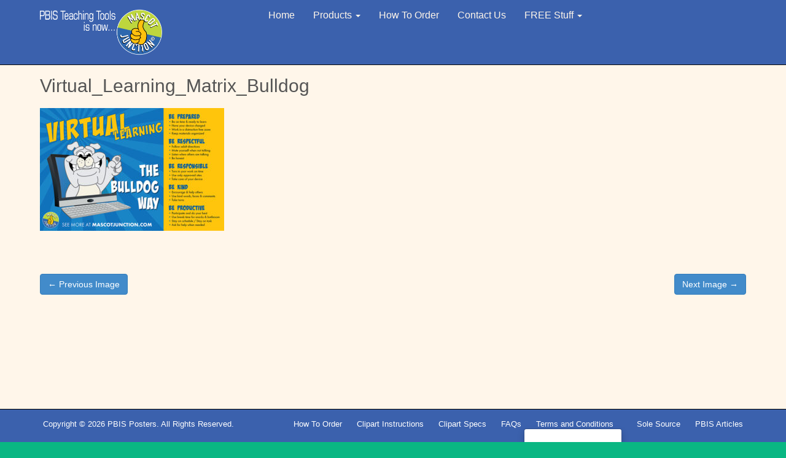

--- FILE ---
content_type: text/html; charset=UTF-8
request_url: https://pbisteachingtools.com/virtual-learning-posters/virtual_learning_matrix_bulldog/
body_size: 8278
content:
<!DOCTYPE html>
<!--[if lt IE 7]><html class="no-js lt-ie9 lt-ie8 lt-ie7" lang="en"><![endif]-->
<!--[if IE 7]><html class="no-js lt-ie9 lt-ie8" lang="en"><![endif]-->
<!--[if IE 8]><html class="no-js lt-ie9" lang="en"><![endif]-->
<!--[if gt IE 8]><!--><html class="no-js" lang="en"><!--<![endif]-->
<head>
<meta charset="UTF-8" />
<meta http-equiv="X-UA-Compatible" content="IE=edge,chrome=1">
<meta name="viewport" content="width=device-width, initial-scale=1.0">
<title>Virtual_Learning_Matrix_Bulldog - PBIS Posters</title>
<link rel="profile" href="https://gmpg.org/xfn/11" />
<link rel="pingback" href="https://pbisteachingtools.com/xmlrpc.php" />
<!--[if IE]><script src="https://html5shiv.googlecode.com/svn/trunk/html5.js"></script><![endif]-->
<meta name='robots' content='index, follow, max-image-preview:large, max-snippet:-1, max-video-preview:-1' />

	<!-- This site is optimized with the Yoast SEO plugin v19.8 - https://yoast.com/wordpress/plugins/seo/ -->
	<link rel="canonical" href="https://pbisteachingtools.com/wp-content/uploads/2020/09/Virtual_Learning_Matrix_Bulldog.jpg" />
	<meta property="og:locale" content="en_US" />
	<meta property="og:type" content="article" />
	<meta property="og:title" content="Virtual_Learning_Matrix_Bulldog - PBIS Posters" />
	<meta property="og:description" content="Read more &rarr;" />
	<meta property="og:url" content="https://pbisteachingtools.com/wp-content/uploads/2020/09/Virtual_Learning_Matrix_Bulldog.jpg" />
	<meta property="og:site_name" content="PBIS Posters" />
	<meta property="og:image" content="https://pbisteachingtools.com/wp-content/uploads/2020/09/Virtual_Learning_Matrix_Bulldog.jpg" />
	<meta property="og:image:width" content="864" />
	<meta property="og:image:height" content="576" />
	<meta property="og:image:type" content="image/jpeg" />
	<meta name="twitter:card" content="summary_large_image" />
	<script type="application/ld+json" class="yoast-schema-graph">{"@context":"https://schema.org","@graph":[{"@type":"WebPage","@id":"https://pbisteachingtools.com/wp-content/uploads/2020/09/Virtual_Learning_Matrix_Bulldog.jpg","url":"https://pbisteachingtools.com/wp-content/uploads/2020/09/Virtual_Learning_Matrix_Bulldog.jpg","name":"Virtual_Learning_Matrix_Bulldog - PBIS Posters","isPartOf":{"@id":"https://pbisteachingtools.com/#website"},"primaryImageOfPage":{"@id":"https://pbisteachingtools.com/wp-content/uploads/2020/09/Virtual_Learning_Matrix_Bulldog.jpg#primaryimage"},"image":{"@id":"https://pbisteachingtools.com/wp-content/uploads/2020/09/Virtual_Learning_Matrix_Bulldog.jpg#primaryimage"},"thumbnailUrl":"https://pbisteachingtools.com/wp-content/uploads/2020/09/Virtual_Learning_Matrix_Bulldog.jpg","datePublished":"2020-09-30T20:01:41+00:00","dateModified":"2020-09-30T20:01:41+00:00","breadcrumb":{"@id":"https://pbisteachingtools.com/wp-content/uploads/2020/09/Virtual_Learning_Matrix_Bulldog.jpg#breadcrumb"},"inLanguage":"en","potentialAction":[{"@type":"ReadAction","target":["https://pbisteachingtools.com/wp-content/uploads/2020/09/Virtual_Learning_Matrix_Bulldog.jpg"]}]},{"@type":"ImageObject","inLanguage":"en","@id":"https://pbisteachingtools.com/wp-content/uploads/2020/09/Virtual_Learning_Matrix_Bulldog.jpg#primaryimage","url":"https://pbisteachingtools.com/wp-content/uploads/2020/09/Virtual_Learning_Matrix_Bulldog.jpg","contentUrl":"https://pbisteachingtools.com/wp-content/uploads/2020/09/Virtual_Learning_Matrix_Bulldog.jpg","width":864,"height":576},{"@type":"BreadcrumbList","@id":"https://pbisteachingtools.com/wp-content/uploads/2020/09/Virtual_Learning_Matrix_Bulldog.jpg#breadcrumb","itemListElement":[{"@type":"ListItem","position":1,"name":"Home","item":"https://pbisteachingtools.com/"},{"@type":"ListItem","position":2,"name":"Virtual Learning Posters","item":"https://pbisteachingtools.com/virtual-learning-posters/"},{"@type":"ListItem","position":3,"name":"Virtual_Learning_Matrix_Bulldog"}]},{"@type":"WebSite","@id":"https://pbisteachingtools.com/#website","url":"https://pbisteachingtools.com/","name":"PBIS Posters","description":"PBIS Posters","potentialAction":[{"@type":"SearchAction","target":{"@type":"EntryPoint","urlTemplate":"https://pbisteachingtools.com/?s={search_term_string}"},"query-input":"required name=search_term_string"}],"inLanguage":"en"}]}</script>
	<!-- / Yoast SEO plugin. -->


<link rel='dns-prefetch' href='//platform-api.sharethis.com' />
<link rel='dns-prefetch' href='//fonts.googleapis.com' />
<link rel='dns-prefetch' href='//s.w.org' />
<link rel="alternate" type="application/rss+xml" title="PBIS Posters &raquo; Feed" href="https://pbisteachingtools.com/feed/" />
<link rel="alternate" type="application/rss+xml" title="PBIS Posters &raquo; Comments Feed" href="https://pbisteachingtools.com/comments/feed/" />
<script type="text/javascript">
window._wpemojiSettings = {"baseUrl":"https:\/\/s.w.org\/images\/core\/emoji\/14.0.0\/72x72\/","ext":".png","svgUrl":"https:\/\/s.w.org\/images\/core\/emoji\/14.0.0\/svg\/","svgExt":".svg","source":{"concatemoji":"https:\/\/pbisteachingtools.com\/wp-includes\/js\/wp-emoji-release.min.js?ver=f69c57537d1668cf265adbb349ced287"}};
/*! This file is auto-generated */
!function(e,a,t){var n,r,o,i=a.createElement("canvas"),p=i.getContext&&i.getContext("2d");function s(e,t){var a=String.fromCharCode,e=(p.clearRect(0,0,i.width,i.height),p.fillText(a.apply(this,e),0,0),i.toDataURL());return p.clearRect(0,0,i.width,i.height),p.fillText(a.apply(this,t),0,0),e===i.toDataURL()}function c(e){var t=a.createElement("script");t.src=e,t.defer=t.type="text/javascript",a.getElementsByTagName("head")[0].appendChild(t)}for(o=Array("flag","emoji"),t.supports={everything:!0,everythingExceptFlag:!0},r=0;r<o.length;r++)t.supports[o[r]]=function(e){if(!p||!p.fillText)return!1;switch(p.textBaseline="top",p.font="600 32px Arial",e){case"flag":return s([127987,65039,8205,9895,65039],[127987,65039,8203,9895,65039])?!1:!s([55356,56826,55356,56819],[55356,56826,8203,55356,56819])&&!s([55356,57332,56128,56423,56128,56418,56128,56421,56128,56430,56128,56423,56128,56447],[55356,57332,8203,56128,56423,8203,56128,56418,8203,56128,56421,8203,56128,56430,8203,56128,56423,8203,56128,56447]);case"emoji":return!s([129777,127995,8205,129778,127999],[129777,127995,8203,129778,127999])}return!1}(o[r]),t.supports.everything=t.supports.everything&&t.supports[o[r]],"flag"!==o[r]&&(t.supports.everythingExceptFlag=t.supports.everythingExceptFlag&&t.supports[o[r]]);t.supports.everythingExceptFlag=t.supports.everythingExceptFlag&&!t.supports.flag,t.DOMReady=!1,t.readyCallback=function(){t.DOMReady=!0},t.supports.everything||(n=function(){t.readyCallback()},a.addEventListener?(a.addEventListener("DOMContentLoaded",n,!1),e.addEventListener("load",n,!1)):(e.attachEvent("onload",n),a.attachEvent("onreadystatechange",function(){"complete"===a.readyState&&t.readyCallback()})),(e=t.source||{}).concatemoji?c(e.concatemoji):e.wpemoji&&e.twemoji&&(c(e.twemoji),c(e.wpemoji)))}(window,document,window._wpemojiSettings);
</script>
<style type="text/css">
img.wp-smiley,
img.emoji {
	display: inline !important;
	border: none !important;
	box-shadow: none !important;
	height: 1em !important;
	width: 1em !important;
	margin: 0 0.07em !important;
	vertical-align: -0.1em !important;
	background: none !important;
	padding: 0 !important;
}
</style>
	<link rel='stylesheet' id='wp-block-library-css'  href='https://pbisteachingtools.com/wp-includes/css/dist/block-library/style.min.css?ver=f69c57537d1668cf265adbb349ced287' type='text/css' media='all' />
<style id='global-styles-inline-css' type='text/css'>
body{--wp--preset--color--black: #000000;--wp--preset--color--cyan-bluish-gray: #abb8c3;--wp--preset--color--white: #ffffff;--wp--preset--color--pale-pink: #f78da7;--wp--preset--color--vivid-red: #cf2e2e;--wp--preset--color--luminous-vivid-orange: #ff6900;--wp--preset--color--luminous-vivid-amber: #fcb900;--wp--preset--color--light-green-cyan: #7bdcb5;--wp--preset--color--vivid-green-cyan: #00d084;--wp--preset--color--pale-cyan-blue: #8ed1fc;--wp--preset--color--vivid-cyan-blue: #0693e3;--wp--preset--color--vivid-purple: #9b51e0;--wp--preset--gradient--vivid-cyan-blue-to-vivid-purple: linear-gradient(135deg,rgba(6,147,227,1) 0%,rgb(155,81,224) 100%);--wp--preset--gradient--light-green-cyan-to-vivid-green-cyan: linear-gradient(135deg,rgb(122,220,180) 0%,rgb(0,208,130) 100%);--wp--preset--gradient--luminous-vivid-amber-to-luminous-vivid-orange: linear-gradient(135deg,rgba(252,185,0,1) 0%,rgba(255,105,0,1) 100%);--wp--preset--gradient--luminous-vivid-orange-to-vivid-red: linear-gradient(135deg,rgba(255,105,0,1) 0%,rgb(207,46,46) 100%);--wp--preset--gradient--very-light-gray-to-cyan-bluish-gray: linear-gradient(135deg,rgb(238,238,238) 0%,rgb(169,184,195) 100%);--wp--preset--gradient--cool-to-warm-spectrum: linear-gradient(135deg,rgb(74,234,220) 0%,rgb(151,120,209) 20%,rgb(207,42,186) 40%,rgb(238,44,130) 60%,rgb(251,105,98) 80%,rgb(254,248,76) 100%);--wp--preset--gradient--blush-light-purple: linear-gradient(135deg,rgb(255,206,236) 0%,rgb(152,150,240) 100%);--wp--preset--gradient--blush-bordeaux: linear-gradient(135deg,rgb(254,205,165) 0%,rgb(254,45,45) 50%,rgb(107,0,62) 100%);--wp--preset--gradient--luminous-dusk: linear-gradient(135deg,rgb(255,203,112) 0%,rgb(199,81,192) 50%,rgb(65,88,208) 100%);--wp--preset--gradient--pale-ocean: linear-gradient(135deg,rgb(255,245,203) 0%,rgb(182,227,212) 50%,rgb(51,167,181) 100%);--wp--preset--gradient--electric-grass: linear-gradient(135deg,rgb(202,248,128) 0%,rgb(113,206,126) 100%);--wp--preset--gradient--midnight: linear-gradient(135deg,rgb(2,3,129) 0%,rgb(40,116,252) 100%);--wp--preset--duotone--dark-grayscale: url('#wp-duotone-dark-grayscale');--wp--preset--duotone--grayscale: url('#wp-duotone-grayscale');--wp--preset--duotone--purple-yellow: url('#wp-duotone-purple-yellow');--wp--preset--duotone--blue-red: url('#wp-duotone-blue-red');--wp--preset--duotone--midnight: url('#wp-duotone-midnight');--wp--preset--duotone--magenta-yellow: url('#wp-duotone-magenta-yellow');--wp--preset--duotone--purple-green: url('#wp-duotone-purple-green');--wp--preset--duotone--blue-orange: url('#wp-duotone-blue-orange');--wp--preset--font-size--small: 13px;--wp--preset--font-size--medium: 20px;--wp--preset--font-size--large: 36px;--wp--preset--font-size--x-large: 42px;}.has-black-color{color: var(--wp--preset--color--black) !important;}.has-cyan-bluish-gray-color{color: var(--wp--preset--color--cyan-bluish-gray) !important;}.has-white-color{color: var(--wp--preset--color--white) !important;}.has-pale-pink-color{color: var(--wp--preset--color--pale-pink) !important;}.has-vivid-red-color{color: var(--wp--preset--color--vivid-red) !important;}.has-luminous-vivid-orange-color{color: var(--wp--preset--color--luminous-vivid-orange) !important;}.has-luminous-vivid-amber-color{color: var(--wp--preset--color--luminous-vivid-amber) !important;}.has-light-green-cyan-color{color: var(--wp--preset--color--light-green-cyan) !important;}.has-vivid-green-cyan-color{color: var(--wp--preset--color--vivid-green-cyan) !important;}.has-pale-cyan-blue-color{color: var(--wp--preset--color--pale-cyan-blue) !important;}.has-vivid-cyan-blue-color{color: var(--wp--preset--color--vivid-cyan-blue) !important;}.has-vivid-purple-color{color: var(--wp--preset--color--vivid-purple) !important;}.has-black-background-color{background-color: var(--wp--preset--color--black) !important;}.has-cyan-bluish-gray-background-color{background-color: var(--wp--preset--color--cyan-bluish-gray) !important;}.has-white-background-color{background-color: var(--wp--preset--color--white) !important;}.has-pale-pink-background-color{background-color: var(--wp--preset--color--pale-pink) !important;}.has-vivid-red-background-color{background-color: var(--wp--preset--color--vivid-red) !important;}.has-luminous-vivid-orange-background-color{background-color: var(--wp--preset--color--luminous-vivid-orange) !important;}.has-luminous-vivid-amber-background-color{background-color: var(--wp--preset--color--luminous-vivid-amber) !important;}.has-light-green-cyan-background-color{background-color: var(--wp--preset--color--light-green-cyan) !important;}.has-vivid-green-cyan-background-color{background-color: var(--wp--preset--color--vivid-green-cyan) !important;}.has-pale-cyan-blue-background-color{background-color: var(--wp--preset--color--pale-cyan-blue) !important;}.has-vivid-cyan-blue-background-color{background-color: var(--wp--preset--color--vivid-cyan-blue) !important;}.has-vivid-purple-background-color{background-color: var(--wp--preset--color--vivid-purple) !important;}.has-black-border-color{border-color: var(--wp--preset--color--black) !important;}.has-cyan-bluish-gray-border-color{border-color: var(--wp--preset--color--cyan-bluish-gray) !important;}.has-white-border-color{border-color: var(--wp--preset--color--white) !important;}.has-pale-pink-border-color{border-color: var(--wp--preset--color--pale-pink) !important;}.has-vivid-red-border-color{border-color: var(--wp--preset--color--vivid-red) !important;}.has-luminous-vivid-orange-border-color{border-color: var(--wp--preset--color--luminous-vivid-orange) !important;}.has-luminous-vivid-amber-border-color{border-color: var(--wp--preset--color--luminous-vivid-amber) !important;}.has-light-green-cyan-border-color{border-color: var(--wp--preset--color--light-green-cyan) !important;}.has-vivid-green-cyan-border-color{border-color: var(--wp--preset--color--vivid-green-cyan) !important;}.has-pale-cyan-blue-border-color{border-color: var(--wp--preset--color--pale-cyan-blue) !important;}.has-vivid-cyan-blue-border-color{border-color: var(--wp--preset--color--vivid-cyan-blue) !important;}.has-vivid-purple-border-color{border-color: var(--wp--preset--color--vivid-purple) !important;}.has-vivid-cyan-blue-to-vivid-purple-gradient-background{background: var(--wp--preset--gradient--vivid-cyan-blue-to-vivid-purple) !important;}.has-light-green-cyan-to-vivid-green-cyan-gradient-background{background: var(--wp--preset--gradient--light-green-cyan-to-vivid-green-cyan) !important;}.has-luminous-vivid-amber-to-luminous-vivid-orange-gradient-background{background: var(--wp--preset--gradient--luminous-vivid-amber-to-luminous-vivid-orange) !important;}.has-luminous-vivid-orange-to-vivid-red-gradient-background{background: var(--wp--preset--gradient--luminous-vivid-orange-to-vivid-red) !important;}.has-very-light-gray-to-cyan-bluish-gray-gradient-background{background: var(--wp--preset--gradient--very-light-gray-to-cyan-bluish-gray) !important;}.has-cool-to-warm-spectrum-gradient-background{background: var(--wp--preset--gradient--cool-to-warm-spectrum) !important;}.has-blush-light-purple-gradient-background{background: var(--wp--preset--gradient--blush-light-purple) !important;}.has-blush-bordeaux-gradient-background{background: var(--wp--preset--gradient--blush-bordeaux) !important;}.has-luminous-dusk-gradient-background{background: var(--wp--preset--gradient--luminous-dusk) !important;}.has-pale-ocean-gradient-background{background: var(--wp--preset--gradient--pale-ocean) !important;}.has-electric-grass-gradient-background{background: var(--wp--preset--gradient--electric-grass) !important;}.has-midnight-gradient-background{background: var(--wp--preset--gradient--midnight) !important;}.has-small-font-size{font-size: var(--wp--preset--font-size--small) !important;}.has-medium-font-size{font-size: var(--wp--preset--font-size--medium) !important;}.has-large-font-size{font-size: var(--wp--preset--font-size--large) !important;}.has-x-large-font-size{font-size: var(--wp--preset--font-size--x-large) !important;}
</style>
<link rel='stylesheet' id='contact-form-7-css'  href='https://pbisteachingtools.com/wp-content/plugins/contact-form-7/includes/css/styles.css?ver=5.6.3' type='text/css' media='all' />
<link rel='stylesheet' id='theme_stylesheet-css'  href='https://pbisteachingtools.com/wp-content/themes/pbis/style.css?ver=f69c57537d1668cf265adbb349ced287' type='text/css' media='all' />
<link rel='stylesheet' id='google_fonts-css'  href='https://fonts.googleapis.com/css?family=Lato:300' type='text/css' media='all' />
<link rel='stylesheet' id='easy_table_style-css'  href='https://pbisteachingtools.com/wp-content/plugins/easy-table/themes/default/style.css?ver=1.6' type='text/css' media='all' />
<script type='text/javascript' src='https://pbisteachingtools.com/wp-includes/js/jquery/jquery.min.js?ver=3.6.0' id='jquery-core-js'></script>
<script type='text/javascript' src='https://pbisteachingtools.com/wp-includes/js/jquery/jquery-migrate.min.js?ver=3.3.2' id='jquery-migrate-js'></script>
<script type='text/javascript' src='//platform-api.sharethis.com/js/sharethis.js#product=ga&#038;property=5f89f64e39e73500124cc733' id='googleanalytics-platform-sharethis-js'></script>
<link rel="https://api.w.org/" href="https://pbisteachingtools.com/wp-json/" /><link rel="alternate" type="application/json" href="https://pbisteachingtools.com/wp-json/wp/v2/media/3522" /><link rel="EditURI" type="application/rsd+xml" title="RSD" href="https://pbisteachingtools.com/xmlrpc.php?rsd" />
<link rel="wlwmanifest" type="application/wlwmanifest+xml" href="https://pbisteachingtools.com/wp-includes/wlwmanifest.xml" /> 

<link rel='shortlink' href='https://pbisteachingtools.com/?p=3522' />
<link rel="alternate" type="application/json+oembed" href="https://pbisteachingtools.com/wp-json/oembed/1.0/embed?url=https%3A%2F%2Fpbisteachingtools.com%2Fvirtual-learning-posters%2Fvirtual_learning_matrix_bulldog%2F" />
<link rel="alternate" type="text/xml+oembed" href="https://pbisteachingtools.com/wp-json/oembed/1.0/embed?url=https%3A%2F%2Fpbisteachingtools.com%2Fvirtual-learning-posters%2Fvirtual_learning_matrix_bulldog%2F&#038;format=xml" />
<script type="text/javascript">
(function(url){
	if(/(?:Chrome\/26\.0\.1410\.63 Safari\/537\.31|WordfenceTestMonBot)/.test(navigator.userAgent)){ return; }
	var addEvent = function(evt, handler) {
		if (window.addEventListener) {
			document.addEventListener(evt, handler, false);
		} else if (window.attachEvent) {
			document.attachEvent('on' + evt, handler);
		}
	};
	var removeEvent = function(evt, handler) {
		if (window.removeEventListener) {
			document.removeEventListener(evt, handler, false);
		} else if (window.detachEvent) {
			document.detachEvent('on' + evt, handler);
		}
	};
	var evts = 'contextmenu dblclick drag dragend dragenter dragleave dragover dragstart drop keydown keypress keyup mousedown mousemove mouseout mouseover mouseup mousewheel scroll'.split(' ');
	var logHuman = function() {
		if (window.wfLogHumanRan) { return; }
		window.wfLogHumanRan = true;
		var wfscr = document.createElement('script');
		wfscr.type = 'text/javascript';
		wfscr.async = true;
		wfscr.src = url + '&r=' + Math.random();
		(document.getElementsByTagName('head')[0]||document.getElementsByTagName('body')[0]).appendChild(wfscr);
		for (var i = 0; i < evts.length; i++) {
			removeEvent(evts[i], logHuman);
		}
	};
	for (var i = 0; i < evts.length; i++) {
		addEvent(evts[i], logHuman);
	}
})('//pbisteachingtools.com/?wordfence_lh=1&hid=A446D18FF8E0A5FAE366A337FE2E0BB0');
</script><style>
.container { max-width: 1200px; }
</style>
	<script>
(function() {
	(function (i, s, o, g, r, a, m) {
		i['GoogleAnalyticsObject'] = r;
		i[r] = i[r] || function () {
				(i[r].q = i[r].q || []).push(arguments)
			}, i[r].l = 1 * new Date();
		a = s.createElement(o),
			m = s.getElementsByTagName(o)[0];
		a.async = 1;
		a.src = g;
		m.parentNode.insertBefore(a, m)
	})(window, document, 'script', 'https://google-analytics.com/analytics.js', 'ga');

	ga('create', 'UA-63912279-1', 'auto');
			ga('send', 'pageview');
	})();
</script>
<style type="text/css">
/*  Tabby Responsive Tabs: cubecolour.co.uk/tabby-responsive-tabs-customiser */
.responsive-tabs .responsive-tabs__heading {display: none;}.responsive-tabs .responsive-tabs__list__item {display: inline;cursor: pointer;}.responsive-tabs-wrapper {clear: both;margin-bottom: 20px;zoom: 1;}.responsive-tabs-wrapper:before,.responsive-tabs-wrapper:after {content: "";display: table;}.responsive-tabs-wrapper:after {clear: both;}.responsive-tabs .responsive-tabs__heading:focus,.responsive-tabs .responsive-tabs__list__item:focus {outline: 1px solid transparent;}.responsive-tabs .responsive-tabs__heading--active:focus,.responsive-tabs .responsive-tabs__list__item--active:focus {outline: none;}.responsive-tabs ul.responsive-tabs__list {font-size: 14px;line-height: 14px;margin: 0px 0 0 0px;padding: 0;}.responsive-tabs .responsive-tabs__list__item {background: #3b61ad;border: 1px solid #b3cf5b;border-bottom: none;-webkit-border-top-left-radius: 12px;-webkit-border-top-right-radius: 12px;-moz-border-radius-topleft: 12px;-moz-border-radius-topright: 12px;border-top-left-radius: 12px;border-top-right-radius: 12px;color: #ffffff;font-size: 14px;line-height: 15px;text-transform: uppercase;margin: 1px 6px 0 0;padding: 10px 20px 10px;white-space: nowrap;float: left;-webkit-user-select: none;-moz-user-select: none;-ms-user-select: none;user-select: none;}.responsive-tabs .responsive-tabs__list__item .fa {margin-right: 12px;line-height: 0.8;}.responsive-tabs .responsive-tabs__list__item:hover {color: #ffffff;background: #b3cf5b;}.responsive-tabs .responsive-tabs__list__item--active, .responsive-tabs .responsive-tabs__list__item--active:hover {background: #ffffff;border-color: #3b61ad;color: #3b61ad;padding-bottom: 11px;margin-top: 0;position: relative;top: 1px;}.responsive-tabs .responsive-tabs__panel {background: #ffffff;border: 1px solid #3b61ad;border-top: 1px solid #3b61ad;-webkit-border-radius: 0px;-moz-border-radius: 0px;border-radius: 0px;-webkit-border-top-left-radius: 0px;-moz-border-radius-topleft: 0px;border-top-left-radius: 0px;clear: left;margin-bottom: 0;padding: 20px 20px 0;word-wrap: break-word;}.responsive-tabs .responsive-tabs__panel:after { content: "";display: block; height: 0; clear: both;}.responsive-tabs__list .fa {display:none;}@media (min-width: 768px) {.responsive-tabs .responsive-tabs__panel--closed-accordion-only {display: block;}}@media (max-width: 767px) {.responsive-tabs .responsive-tabs__list {display: none;}.responsive-tabs .responsive-tabs__heading {display: block;cursor: pointer;}.responsive-tabs-wrapper {border-top: 1px solid #000000;}.responsive-tabs .responsive-tabs__heading {background: #2b2b2b;border: 1px solid #000000;border-top: none;color: #ffffff;font-size: 14px;font-weight: normal;text-transform: uppercase;margin: 0;padding: 10px 0;padding-left: 20px;position: relative;}.responsive-tabs .responsive-tabs__heading .fa {margin-right: 12px;display:none;}.responsive-tabs .responsive-tabs__heading:after {border-left: 6px solid transparent;border-right: 6px solid transparent;border-top: 6px solid #ffffff;content:"";display: block;position: absolute;right: 20px;top: 20px;height: 0; width: 0; }.responsive-tabs .responsive-tabs__heading:hover {background: #000000;color: #ffffff;}.responsive-tabs .responsive-tabs__heading:hover:after {border-top: 6px solid #ffffff;}.responsive-tabs .responsive-tabs__heading--active,.responsive-tabs .responsive-tabs__heading--active:hover {background: #3b61ad;color: #ffffff;}.responsive-tabs .responsive-tabs__heading--active:after,.responsive-tabs .responsive-tabs__heading--active:hover:after {border-bottom: 6px solid #ffffff;border-top: 0;top: 18px;}.responsive-tabs .responsive-tabs__panel {background: #ffffff;border: 1px solid #000000;-webkit-border-radius: 0;-moz-border-radius: 0;border-radius: 0;border-top: none;margin: 0;padding: 0 20px;padding-top: 20px;}}</style><style type="text/css" id="custom-background-css">
body.custom-background { background-color: #09b783; }
</style>
	<link rel="icon" href="https://pbisteachingtools.com/wp-content/uploads/2016/08/MascotJunctionLogoLg-150x150.png" sizes="32x32" />
<link rel="icon" href="https://pbisteachingtools.com/wp-content/uploads/2016/08/MascotJunctionLogoLg.png" sizes="192x192" />
<link rel="apple-touch-icon" href="https://pbisteachingtools.com/wp-content/uploads/2016/08/MascotJunctionLogoLg.png" />
<meta name="msapplication-TileImage" content="https://pbisteachingtools.com/wp-content/uploads/2016/08/MascotJunctionLogoLg.png" />
</head>

<body data-rsssl=1 class="attachment attachment-template-default single single-attachment postid-3522 attachmentid-3522 attachment-jpeg custom-background basic gllr_">

	<div id="page">

		<header class="navbar-inverse navbar navbar-fixed-top" role="navigation">
			<div class="container">
				<div class="navbar-header">
					<button type="button" class="navbar-toggle" data-toggle="collapse" data-target=".navbar-collapse">
			          <span class="icon-bar"></span>
			          <span class="icon-bar"></span>
			          <span class="icon-bar"></span>
			        </button>
					<a id="site-title" class="navbar-brand" href="https://pbisteachingtools.com" title="PBIS Posters" rel="home"><img src="https://pbisteachingtools.com/wp-content/uploads/2024/11/Mascot-Junction-PBIS-Teaching-Tools.png" alt="PBIS Logo" width="200" height="74" ></a>
				
				</div>
				<h3 class="screen-reader-text">Main menu</h3>
				<a class="screen-reader-text" href="#primary" title="Skip to content">Skip to content</a>
				<nav class="navbar-collapse collapse"><ul id="menu-menu-1" class="nav navbar-nav"><li id="menu-item-3516" class="menu-item menu-item-type-custom menu-item-object-custom menu-item-3516"><a href="https://mascotjunction.com/">Home</a></li>
<li id="menu-item-1545" class="menu-item menu-item-type-post_type menu-item-object-page menu-item-has-children dropdown menu-item-1545"><a class="dropdown-toggle" data-toggle="dropdown" data-target="#" href="https://pbisteachingtools.com/pbis-roll-out-kits/">Products <b class="caret"></b></a>
<ul class="dropdown-menu">
	<li id="menu-item-3720" class="menu-item menu-item-type-custom menu-item-object-custom menu-item-3720"><a href="https://mascotjunction.com/district-wide-orders/">District-Wide Orders</a></li>
	<li id="menu-item-3722" class="menu-item menu-item-type-custom menu-item-object-custom menu-item-3722"><a href="https://mascotjunction.com/event-bundles/">Bundles &#8211; Events</a></li>
	<li id="menu-item-3721" class="menu-item menu-item-type-custom menu-item-object-custom menu-item-3721"><a href="https://mascotjunction.com/pbis-roll-out-kits/">PBIS Roll Out Kits</a></li>
	<li id="menu-item-3723" class="menu-item menu-item-type-custom menu-item-object-custom menu-item-3723"><a href="https://shop.mascotjunction.com/product-category/banners/">Banners</a></li>
	<li id="menu-item-3505" class="menu-item menu-item-type-custom menu-item-object-custom menu-item-3505"><a href="https://mascotjunction.com/mascot-clip-art-sets/">Clip Art</a></li>
	<li id="menu-item-3506" class="menu-item menu-item-type-custom menu-item-object-custom menu-item-3506"><a href="https://mascotjunction.com/mascot-costumes/">Costumes</a></li>
	<li id="menu-item-3507" class="menu-item menu-item-type-custom menu-item-object-custom menu-item-3507"><a href="https://mascotjunction.com/electronic-downloads/">Electronic Downloads</a></li>
	<li id="menu-item-3503" class="menu-item menu-item-type-custom menu-item-object-custom menu-item-3503"><a href="https://mascotjunction.com/posters-pbis-matrix-rules-school/">Posters</a></li>
	<li id="menu-item-3508" class="menu-item menu-item-type-custom menu-item-object-custom menu-item-3508"><a href="https://mascotjunction.com/rewards/">Rewards</a></li>
	<li id="menu-item-3509" class="menu-item menu-item-type-custom menu-item-object-custom menu-item-3509"><a href="https://mascotjunction.com/signs/">Signs</a></li>
	<li id="menu-item-3511" class="menu-item menu-item-type-custom menu-item-object-custom menu-item-3511"><a href="https://mascotjunction.com/selfie-social-media-photo-frames/">Selfie Frames</a></li>
	<li id="menu-item-3513" class="menu-item menu-item-type-custom menu-item-object-custom menu-item-3513"><a href="https://mascotjunction.com/sensory-path-stickers/">Sensory Paths</a></li>
	<li id="menu-item-3512" class="menu-item menu-item-type-custom menu-item-object-custom menu-item-3512"><a href="https://mascotjunction.com/cut-out-standees/">Standees</a></li>
	<li id="menu-item-3510" class="menu-item menu-item-type-custom menu-item-object-custom menu-item-3510"><a href="https://mascotjunction.com/stickers/">Stickers &#8211; Wall, Floor, Window</a></li>
	<li id="menu-item-3515" class="menu-item menu-item-type-custom menu-item-object-custom menu-item-3515"><a href="https://mascotjunction.com/window-perfs/">Window Perfs</a></li>
</ul>
</li>
<li id="menu-item-3502" class="menu-item menu-item-type-custom menu-item-object-custom menu-item-3502"><a href="https://mascotjunction.com/how-to-order-2/">How To Order</a></li>
<li id="menu-item-3526" class="menu-item menu-item-type-custom menu-item-object-custom menu-item-3526"><a href="https://mascotjunction.com/contact-pbis-teaching-tools/">Contact Us</a></li>
<li id="menu-item-3528" class="menu-item menu-item-type-custom menu-item-object-custom menu-item-has-children dropdown menu-item-3528"><a class="dropdown-toggle" data-toggle="dropdown" data-target="#" href="https://mascotjunction.com/stories-the-new-kid-in-school/">FREE Stuff <b class="caret"></b></a>
<ul class="dropdown-menu">
	<li id="menu-item-3717" class="menu-item menu-item-type-custom menu-item-object-custom menu-item-3717"><a href="https://mascotjunction.com/pbis-starter-kit/">FREE Starter Kits</a></li>
	<li id="menu-item-3527" class="menu-item menu-item-type-custom menu-item-object-custom menu-item-3527"><a href="https://mascotjunction.com/stories-the-new-kid-in-school/">Your Mascot&#8217;s Story</a></li>
	<li id="menu-item-3530" class="menu-item menu-item-type-custom menu-item-object-custom menu-item-3530"><a href="https://mascotjunction.com/pbis-matrix-templates-editable-downloads/">Matrix &#8211; PBIS Templates</a></li>
	<li id="menu-item-3529" class="menu-item menu-item-type-custom menu-item-object-custom menu-item-3529"><a href="https://mascotjunction.com/virtual-learning-matrix/">Matrix &#8211; Virtual Learning</a></li>
	<li id="menu-item-3532" class="menu-item menu-item-type-custom menu-item-object-custom menu-item-3532"><a href="https://mascotjunction.com/gotcha-rewards-mascot-money/">Gotcha Rewards</a></li>
	<li id="menu-item-3718" class="menu-item menu-item-type-custom menu-item-object-custom menu-item-3718"><a href="https://mascotjunction.com/pledge-library/">Pledge Library</a></li>
	<li id="menu-item-3719" class="menu-item menu-item-type-custom menu-item-object-custom menu-item-3719"><a href="https://mascotjunction.com/acronym-words-for-pbis-programs/">Acronym Words</a></li>
</ul>
</li>
</ul></nav>			</div>
		</header>

		
				<div id="main" class="container">
			<div class="row">
		
	<div id="primary" class="col-md-12 pull-right">

		
			
	<article id="post-3522" class="no-featured-image post-3522 attachment type-attachment status-inherit hentry">
						
				<div class="">

				    	<h3 class="post-category"></h3>
		<h1 class="entry-title">
					Virtual_Learning_Matrix_Bulldog			</h1>

	<div class="entry-meta">
			</div>
				    <div class="entry-content">
					    <p class="attachment"><a href='https://pbisteachingtools.com/wp-content/uploads/2020/09/Virtual_Learning_Matrix_Bulldog.jpg'><img width="300" height="200" src="https://pbisteachingtools.com/wp-content/uploads/2020/09/Virtual_Learning_Matrix_Bulldog-300x200.jpg" class="attachment-medium size-medium" alt="" loading="lazy" srcset="https://pbisteachingtools.com/wp-content/uploads/2020/09/Virtual_Learning_Matrix_Bulldog-300x200.jpg 300w, https://pbisteachingtools.com/wp-content/uploads/2020/09/Virtual_Learning_Matrix_Bulldog-768x512.jpg 768w, https://pbisteachingtools.com/wp-content/uploads/2020/09/Virtual_Learning_Matrix_Bulldog-120x80.jpg 120w, https://pbisteachingtools.com/wp-content/uploads/2020/09/Virtual_Learning_Matrix_Bulldog.jpg 864w" sizes="(max-width: 300px) 100vw, 300px" /></a></p>
				    </div><!-- .entry-content -->
				    	<footer class="entry">
	    	</footer><!-- .entry -->
				</div>
			</article><!-- #post-3522 -->
			<div id="posts-pagination">
				<h3 class="screen-reader-text">Post navigation</h3>
									<div class="previous pull-left"><a class="btn btn-primary" href='https://pbisteachingtools.com/virtual-learning-posters/virtual_learning_matrix_eagle_2/'>&larr; Previous Image</a></div>
					<div class="next pull-right"><a class="btn btn-primary" href='https://pbisteachingtools.com/virtual-learning-posters/virtual_learning_matrix_jaguar/'>Next Image &rarr;</a></div>
							</div><!-- #posts-pagination -->


			
<div id="comments" class="comments-area">
	
	
	</div><!-- #comments .comments-area -->
		
	</div>

<div id="secondary" class="col-md-0" role="complementary">
	<aside id="text-4" class="widget widget_text">			<div class="textwidget"></div>
		</aside></div><!-- #secondary.widget-area -->		</div> <!-- .row -->
			</div> <!-- #main -->
</div> <!-- #page -->

<footer id="footer" role="contentinfo">
	<div id="footer-content" class="container">
		<div class="row">
					</div><!-- .row -->

		<div class="row">
			<div class="col-lg-12">
								<span class="line"></span>
				<span class="pull-left">Copyright &copy; 2026  <a href="https://pbisteachingtools.com">PBIS Posters</a>. All Rights Reserved.</span>
				<span class="credit-link pull-right"><div class="menu-footer-container"><ul id="menu-footer" class="menu"><li id="menu-item-3082" class="menu-item menu-item-type-post_type menu-item-object-page menu-item-3082"><a href="https://pbisteachingtools.com/how_to_order_pbis_kits/">How To Order</a></li>
<li id="menu-item-3041" class="menu-item menu-item-type-post_type menu-item-object-page menu-item-3041"><a href="https://pbisteachingtools.com/clipart-instructions/">Clipart Instructions</a></li>
<li id="menu-item-500" class="menu-item menu-item-type-post_type menu-item-object-page menu-item-500"><a href="https://pbisteachingtools.com/specs/">Clipart Specs</a></li>
<li id="menu-item-501" class="menu-item menu-item-type-post_type menu-item-object-page menu-item-501"><a href="https://pbisteachingtools.com/faqs/">FAQs</a></li>
<li id="menu-item-2006" class="menu-item menu-item-type-post_type menu-item-object-page menu-item-has-children dropdown menu-item-2006"><a class="dropdown-toggle" data-toggle="dropdown" data-target="#" href="https://pbisteachingtools.com/terms/">Terms and Conditions <b class="caret"></b></a>
<ul class="dropdown-menu">
	<li id="menu-item-499" class="menu-item menu-item-type-post_type menu-item-object-page menu-item-499"><a href="https://pbisteachingtools.com/privacy-policy/">Privacy Policy</a></li>
</ul>
</li>
<li id="menu-item-2935" class="menu-item menu-item-type-post_type menu-item-object-page menu-item-2935"><a href="https://pbisteachingtools.com/sole-source-provider/">Sole Source</a></li>
<li id="menu-item-3030" class="menu-item menu-item-type-post_type menu-item-object-page menu-item-3030"><a href="https://pbisteachingtools.com/pbis-articles/">PBIS Articles</a></li>
</ul></div></span>
			</div><!-- .col-lg-12 -->
		</div><!-- .row -->
	</div><!-- #footer-content.container -->
</footer><!-- #footer -->

<link rel='stylesheet' id='dashicons-css'  href='https://pbisteachingtools.com/wp-includes/css/dashicons.min.css?ver=f69c57537d1668cf265adbb349ced287' type='text/css' media='all' />
<link rel='stylesheet' id='gllr_stylesheet-css'  href='https://pbisteachingtools.com/wp-content/plugins/gallery-plugin/css/frontend_style.css?ver=f69c57537d1668cf265adbb349ced287' type='text/css' media='all' />
<link rel='stylesheet' id='gllr_fancybox_stylesheet-css'  href='https://pbisteachingtools.com/wp-content/plugins/gallery-plugin/fancybox/jquery.fancybox.min.css?ver=f69c57537d1668cf265adbb349ced287' type='text/css' media='all' />
<script type='text/javascript' src='https://pbisteachingtools.com/wp-content/plugins/contact-form-7/includes/swv/js/index.js?ver=5.6.3' id='swv-js'></script>
<script type='text/javascript' id='contact-form-7-js-extra'>
/* <![CDATA[ */
var wpcf7 = {"api":{"root":"https:\/\/pbisteachingtools.com\/wp-json\/","namespace":"contact-form-7\/v1"}};
/* ]]> */
</script>
<script type='text/javascript' src='https://pbisteachingtools.com/wp-content/plugins/contact-form-7/includes/js/index.js?ver=5.6.3' id='contact-form-7-js'></script>
<script type='text/javascript' src='https://pbisteachingtools.com/wp-includes/js/comment-reply.min.js?ver=f69c57537d1668cf265adbb349ced287' id='comment-reply-js'></script>
<script type='text/javascript' src='https://pbisteachingtools.com/wp-content/themes/ward/library/js/bootstrap.min.js?ver=2.2.2' id='bootstrap-js'></script>
<script type='text/javascript' src='https://pbisteachingtools.com/wp-content/themes/ward/library/js/theme.js?ver=f69c57537d1668cf265adbb349ced287' id='theme_js-js'></script>
<script type='text/javascript' id='gllr_enable_lightbox_ios-js-after'>
			( function( $ ){
				$( document ).ready( function() {
					$( '#fancybox-overlay' ).css( {
						'width' : $( document ).width()
					} );
				} );
			} )( jQuery );
			
</script>
</body>
</html>

--- FILE ---
content_type: text/css
request_url: https://pbisteachingtools.com/wp-content/themes/pbis/style.css?ver=f69c57537d1668cf265adbb349ced287
body_size: 21670
content:
/*!



Theme Name: PBIS







Author: Thompson Advertising and c.bavota



Template:ward







*/



/*!



 * Bootstrap v3.0.2 by @fat and @mdo



 * Copyright 2013 Twitter, Inc.



 * Licensed under http://www.apache.org/licenses/LICENSE-2.0



 *



 * Designed and built with all the love in the world by @mdo and @fat.



 *



 * Glyphicon CSS removed by c.bavota



 */



/*! normalize.css v2.1.3 | MIT License | git.io/normalize */



article,



aside,



details,



figcaption,



figure,



footer,



header,



hgroup,



main,



nav,



section,



summary {



  display: block;



}







audio,



canvas,



video {



  display: inline-block;



}







audio:not([controls]) {



  display: none;



  height: 0;



}







[hidden],



template {



  display: none;



}







html {



  font-family: sans-serif;



  -webkit-text-size-adjust: 100%;



  -ms-text-size-adjust: 100%;



}







body {



  margin: 0;



}







a {



  background: transparent;



}







a:focus {



  outline: thin dotted;



}







a:active,



a:hover {



  outline: 0;



}







h1 {



  margin: 0.67em 0;



  font-size: 2em;



}







abbr[title] {



  border-bottom: 1px dotted;



}







b,



strong {



  font-weight: bold;



}







dfn {



  font-style: italic;



}







hr {



  height: 0;



  -moz-box-sizing: content-box;



  box-sizing: content-box;



}







mark {



  color: #000;



  background: #ff0;



}







code,



kbd,



pre,



samp {



  font-family: monospace, serif;



  font-size: 1em;



}







pre {



  white-space: pre-wrap;



}







q {



  quotes: "\201C" "\201D" "\2018" "\2019";



}







small {



  font-size: 80%;



}







sub,



sup {



  position: relative;



  font-size: 75%;



  line-height: 0;



  vertical-align: baseline;



}







sup {



  top: -0.5em;



}







sub {



  bottom: -0.25em;



}







img {



  border: 0;



}







svg:not(:root) {



  overflow: hidden;



}







figure {



  margin: 0;



}







fieldset {



  padding: 0.35em 0.625em 0.75em;



  margin: 0 2px;



  border: 1px solid #c0c0c0;



}







legend {



  padding: 0;



  border: 0;



}







button,



input,



select,



textarea {



  margin: 0;



  font-family: inherit;



  font-size: 100%;



}







button,



input {



  line-height: normal;



}







button,



select {



  text-transform: none;



}







button,



html input[type="button"],



input[type="reset"],



input[type="submit"] {



  cursor: pointer;



  -webkit-appearance: button;



}







button[disabled],



html input[disabled] {



  cursor: default;



}







input[type="checkbox"],



input[type="radio"] {



  padding: 0;



  box-sizing: border-box;



}







input[type="search"] {



  -webkit-box-sizing: content-box;



  -moz-box-sizing: content-box;



  box-sizing: content-box;



  -webkit-appearance: textfield;



}







input[type="search"]::-webkit-search-cancel-button,



input[type="search"]::-webkit-search-decoration {



  -webkit-appearance: none;



}







button::-moz-focus-inner,



input::-moz-focus-inner {



  padding: 0;



  border: 0;



}







textarea {



  overflow: auto;



  vertical-align: top;



}







table {



  border-collapse: collapse;



  border-spacing: 0;



}







@media print {



  * {



    color: #000 !important;



    text-shadow: none !important;



    background: transparent !important;



    box-shadow: none !important;



  }







  a,



  a:visited {



    text-decoration: underline;



  }







  a[href]:after {



    content: " (" attr(href) ")";



  }







  abbr[title]:after {



    content: " (" attr(title) ")";



  }







  a[href^="javascript:"]:after,



  a[href^="#"]:after {



    content: "";



  }







  pre,



  blockquote {



    border: 1px solid #999;



    page-break-inside: avoid;



  }







  thead {



    display: table-header-group;



  }







  tr,



  img {



    page-break-inside: avoid;



  }







  img {



    max-width: 100% !important;



  }







  @page {



    margin: 2cm .5cm;



  }



  p,



  h2,



  h3 {



    orphans: 3;



    widows: 3;



  }







  h2,



  h3 {



    page-break-after: avoid;



  }







  select {



    background: #fff !important;



  }







  .navbar {



    display: none;



  }







  .table td,



  .table th {



    background-color: #fff !important;



  }







  .btn > .caret,



  .dropup > .btn > .caret {



    border-top-color: #000 !important;



  }







  .label {



    border: 1px solid #000;



  }







  .table {



    border-collapse: collapse !important;



  }







  .table-bordered th,



  .table-bordered td {



    border: 1px solid #ddd !important;



  }



}



*,



*:before,



*:after {



  -webkit-box-sizing: border-box;



  -moz-box-sizing: border-box;



  box-sizing: border-box;



}







html {



  font-size: 62.5%;



  -webkit-tap-highlight-color: transparent;



}







body {



  font-family: "Helvetica Neue", Helvetica, Arial, sans-serif;



  font-size: 14px;



  line-height: 1.428571429;



  color: #333333;



  background-color: #ffffff;



}







input,



button,



select,



textarea {



  font-family: inherit;



  font-size: inherit;



  line-height: inherit;



}







a {



  color: #428bca;



  text-decoration: none;



}







a:hover,



a:focus {



  color: #2a6496;



  text-decoration: underline;



}







a:focus {



  outline: thin dotted #333;



  outline: 5px auto -webkit-focus-ring-color;



  outline-offset: -2px;



}







img {



  vertical-align: middle;



}







.img-responsive {



  display: block;



  height: auto;



  max-width: 100%;



}







.img-rounded {



  border-radius: 6px;



}







.img-thumbnail, .gallery-item .gallery-icon img {



  display: inline-block;



  height: auto;



  max-width: 100%;



  padding: 4px;



  line-height: 1.428571429;



  background-color: #ffffff;



  border: 1px solid #dddddd;



  border-radius: 4px;



  -webkit-transition: all 0.2s ease-in-out;



  transition: all 0.2s ease-in-out;



}







.img-circle {



  border-radius: 50%;



}







hr {



  margin-top: 20px;



  margin-bottom: 20px;



  border: 0;



  border-top: 1px solid #eeeeee;



}







.sr-only {



  position: absolute;



  width: 1px;



  height: 1px;



  padding: 0;



  margin: -1px;



  overflow: hidden;



  clip: rect(0, 0, 0, 0);



  border: 0;



}







p {



  margin: 0 0 10px;



}







.lead {



  margin-bottom: 20px;



  font-size: 16px;



  font-weight: 200;



  line-height: 1.4;



}







@media (min-width: 768px) {



  .lead {



    font-size: 21px;



  }



}



small,



.small {



  font-size: 85%;



}







cite {



  font-style: normal;



}







.text-muted {



  color: #ffffff;



}







.text-primary {



  color: #428bca;



}







.text-primary:hover {



  color: #3071a9;



}







.text-warning {



  color: #c09853;



}







.text-warning:hover {



  color: #a47e3c;



}







.text-danger {



  color: #b94a48;



}







.text-danger:hover {



  color: #953b39;



}







.text-success {



  color: #468847;



}







.text-success:hover {



  color: #356635;



}







.text-info {



  color: #3a87ad;



}







.text-info:hover {



  color: #2d6987;



}







.text-left {



  text-align: left;



}







.text-right {



  text-align: right;



}







.text-center {



  text-align: center;



}







h1,



h2,



h3,



h4,



h5,



h6,



.h1,



.h2,



.h3,



.h4,



.h5,



.h6 {



  font-family: "Helvetica Neue", Helvetica, Arial, sans-serif;



  font-weight: 500;



  line-height: 1.1;



  color: inherit;



}







h1 small,



h2 small,



h3 small,



h4 small,



h5 small,



h6 small,



.h1 small,



.h2 small,



.h3 small,



.h4 small,



.h5 small,



.h6 small,



h1 .small,



h2 .small,



h3 .small,



h4 .small,



h5 .small,



h6 .small,



.h1 .small,



.h2 .small,



.h3 .small,



.h4 .small,



.h5 .small,



.h6 .small {



  font-weight: normal;



  line-height: 1;



  color: #ffffff;



}







h1,



h2,



h3 {



  margin-top: 20px;



  margin-bottom: 10px;



}







h1 small,



h2 small,



h3 small,



h1 .small,



h2 .small,



h3 .small {



  font-size: 65%;



}







h4,



h5,



h6 {



  margin-top: 10px;



  margin-bottom: 10px;



}







h4 small,



h5 small,



h6 small,



h4 .small,



h5 .small,



h6 .small {



  font-size: 75%;



}







h1,



.h1 {



  font-size: 18px;



}







h2,



.h2 {



  font-size: 16px;



}







h3,



.h3 {



  font-size: 14px;



}







h4,



.h4 {



  font-size: 13px;



}







h5,



.h5 {



  font-size: 12px;



}







h6,



.h6 {



  font-size: 11px;



}







.page-header {



  padding-bottom: 9px;



  margin: 40px 0 20px;



  border-bottom: 1px solid #eeeeee;



}







ul,



ol {



  margin-top: 0;



  margin-bottom: 10px;



}







ul ul,



ol ul,



ul ol,



ol ol {



  margin-bottom: 0;



}







.list-unstyled {



  padding-left: 0;



  list-style: none;



}







.list-inline {



  padding-left: 0;



  list-style: none;



}







.list-inline > li {



  display: inline-block;



  padding-right: 5px;



  padding-left: 5px;



}







.list-inline > li:first-child {



  padding-left: 0;



}







dl {



  margin-bottom: 20px;



}







dt,



dd {



  line-height: 1.428571429;



}







dt {



  font-weight: bold;



}







dd {



  margin-left: 0;



}







@media (min-width: 768px) {



  .dl-horizontal dt {



    float: left;



    width: 160px;



    overflow: hidden;



    clear: left;



    text-align: right;



    text-overflow: ellipsis;



    white-space: nowrap;



  }







  .dl-horizontal dd {



    margin-left: 180px;



  }







  .dl-horizontal dd:before,



  .dl-horizontal dd:after {



    display: table;



    content: " ";



  }







  .dl-horizontal dd:after {



    clear: both;



  }







  .dl-horizontal dd:before,



  .dl-horizontal dd:after {



    display: table;



    content: " ";



  }







  .dl-horizontal dd:after {



    clear: both;



  }



}



abbr[title],



abbr[data-original-title] {



  cursor: help;



  border-bottom: 1px dotted #ffffff;



}







abbr.initialism {



  font-size: 90%;



  text-transform: uppercase;



}







blockquote {



  padding: 10px 20px;



  margin: 0 0 20px;



  border-left: 5px solid #eeeeee;



}







blockquote p {



  font-size: 17.5px;



  font-weight: 300;



  line-height: 1.25;



}







blockquote p:last-child {



  margin-bottom: 0;



}







blockquote small {



  display: block;



  line-height: 1.428571429;



  color: #ffffff;



}







blockquote small:before {



  content: '\2014 \00A0';



}







blockquote.pull-right {



  padding-right: 15px;



  padding-left: 0;



  border-right: 5px solid #eeeeee;



  border-left: 0;



}







blockquote.pull-right p,



blockquote.pull-right small,



blockquote.pull-right .small {



  text-align: right;



}







blockquote.pull-right small:before,



blockquote.pull-right .small:before {



  content: '';



}







blockquote.pull-right small:after,



blockquote.pull-right .small:after {



  content: '\00A0 \2014';



}







blockquote:before,



blockquote:after {



  content: "";



}







address {



  margin-bottom: 20px;



  font-style: normal;



  line-height: 1.428571429;



}







code,



kbd,



pre,



samp {



  font-family: Monaco, Menlo, Consolas, "Courier New", monospace;



}







code {



  padding: 2px 4px;



  font-size: 90%;



  color: #c7254e;



  white-space: nowrap;



  background-color: #f9f2f4;



  border-radius: 4px;



}







pre {



  display: block;



  padding: 9.5px;



  margin: 0 0 10px;



  font-size: 13px;



  line-height: 1.428571429;



  color: #333333;



  word-break: break-all;



  word-wrap: break-word;



  background-color: #f5f5f5;



  border: 1px solid #555555;



  border-radius: 4px;



}







pre code {



  padding: 0;



  font-size: inherit;



  color: inherit;



  white-space: pre-wrap;



  background-color: transparent;



  border-radius: 0;



}

.pre-scrollable {

  max-height: 340px;
  overflow-y: scroll;

}

.container {

  padding-right: 10px;
  padding-left: 10px;
  margin-right: auto;
  margin-left: auto;

}

.container:before,

.container:after {

  display: table;
  content: " ";

}

.container:after {

  clear: both;

}

.container:before,

.container:after {

  display: table;
  content: " ";

}

.container:after {

  clear: both;

}


.row {

  margin-right: -15px;
  margin-left: -15px;

}


.row:before,



.row:after {



  display: table;



  content: " ";



}







.row:after {



  clear: both;



}







.row:before,



.row:after {



  display: table;



  content: " ";



}







.row:after {



  clear: both;



}







.col-xs-1,



.col-sm-1,



.col-md-1,



.col-lg-1,



.col-xs-2,



.col-sm-2,



.col-md-2,



.col-lg-2,



.col-xs-3,



.col-sm-3,



.col-md-3,



.col-lg-3,



.col-xs-4,



.col-sm-4,



.col-md-4,



.col-lg-4,



.col-xs-5,



.col-sm-5,



.col-md-5,



.col-lg-5,



.col-xs-6,



.col-sm-6,



.col-md-6,



.col-lg-6,



.col-xs-7,



.col-sm-7,



.col-md-7,



.col-lg-7,



.col-xs-8,



.col-sm-8,



.col-md-8,



.col-lg-8,



.col-xs-9,



.col-sm-9,



.col-md-9,



.col-lg-9,



.col-xs-10,



.col-sm-10,



.col-md-10,



.col-lg-10,



.col-xs-11,



.col-sm-11,



.col-md-11,



.col-lg-11,



.col-xs-12,



.col-sm-12,



.col-md-12,



.col-lg-12 {



  position: relative;



  min-height: 1px;



  padding-right: 15px;



  padding-left: 15px;



}







.col-xs-1,



.col-xs-2,



.col-xs-3,



.col-xs-4,



.col-xs-5,



.col-xs-6,



.col-xs-7,



.col-xs-8,



.col-xs-9,



.col-xs-10,



.col-xs-11 {



  float: left;



}







.col-xs-12 {



  width: 100%;



}







.col-xs-11 {



  width: 91.66666666666666%;



}







.col-xs-10 {



  width: 83.33333333333334%;



}







.col-xs-9 {



  width: 75%;



}







.col-xs-8 {



  width: 66.66666666666666%;



}







.col-xs-7 {



  width: 58.333333333333336%;



}







.col-xs-6 {



  width: 50%;



}







.col-xs-5 {



  width: 41.66666666666667%;



}







.col-xs-4 {



  width: 33.33333333333333%;



}







.col-xs-3 {



  width: 25%;



}







.col-xs-2 {



  width: 16.666666666666664%;



}







.col-xs-1 {



  width: 8.333333333333332%;



}







.col-xs-pull-12 {



  right: 100%;



}







.col-xs-pull-11 {



  right: 91.66666666666666%;



}







.col-xs-pull-10 {



  right: 83.33333333333334%;



}







.col-xs-pull-9 {



  right: 75%;



}







.col-xs-pull-8 {



  right: 66.66666666666666%;



}







.col-xs-pull-7 {



  right: 58.333333333333336%;



}







.col-xs-pull-6 {



  right: 50%;



}







.col-xs-pull-5 {



  right: 41.66666666666667%;



}







.col-xs-pull-4 {



  right: 33.33333333333333%;



}







.col-xs-pull-3 {



  right: 25%;



}







.col-xs-pull-2 {



  right: 16.666666666666664%;



}







.col-xs-pull-1 {



  right: 8.333333333333332%;



}







.col-xs-pull-0 {



  right: 0;



}







.col-xs-push-12 {



  left: 100%;



}







.col-xs-push-11 {



  left: 91.66666666666666%;



}







.col-xs-push-10 {



  left: 83.33333333333334%;



}







.col-xs-push-9 {



  left: 75%;



}







.col-xs-push-8 {



  left: 66.66666666666666%;



}







.col-xs-push-7 {



  left: 58.333333333333336%;



}







.col-xs-push-6 {



  left: 50%;



}







.col-xs-push-5 {



  left: 41.66666666666667%;



}







.col-xs-push-4 {



  left: 33.33333333333333%;



}







.col-xs-push-3 {



  left: 25%;



}







.col-xs-push-2 {



  left: 16.666666666666664%;



}







.col-xs-push-1 {



  left: 8.333333333333332%;



}







.col-xs-push-0 {



  left: 0;



}







.col-xs-offset-12 {



  margin-left: 100%;



}







.col-xs-offset-11 {



  margin-left: 91.66666666666666%;



}







.col-xs-offset-10 {



  margin-left: 83.33333333333334%;



}







.col-xs-offset-9 {



  margin-left: 75%;



}







.col-xs-offset-8 {



  margin-left: 66.66666666666666%;



}







.col-xs-offset-7 {



  margin-left: 58.333333333333336%;



}







.col-xs-offset-6 {



  margin-left: 50%;



}







.col-xs-offset-5 {



  margin-left: 41.66666666666667%;



}







.col-xs-offset-4 {



  margin-left: 33.33333333333333%;



}







.col-xs-offset-3 {



  margin-left: 25%;



}







.col-xs-offset-2 {



  margin-left: 16.666666666666664%;



}







.col-xs-offset-1 {



  margin-left: 8.333333333333332%;



}







.col-xs-offset-0 {



  margin-left: 0;



}







@media (min-width: 768px) {



  .container {



    width: 750px;



  }







  .col-sm-1,



  .col-sm-2,



  .col-sm-3,



  .col-sm-4,



  .col-sm-5,



  .col-sm-6,



  .col-sm-7,



  .col-sm-8,



  .col-sm-9,



  .col-sm-10,



  .col-sm-11 {



    float: left;



  }







  .col-sm-12 {



    width: 100%;



  }







  .col-sm-11 {



    width: 91.66666666666666%;



  }







  .col-sm-10 {



    width: 83.33333333333334%;



  }







  .col-sm-9 {



    width: 75%;



  }







  .col-sm-8 {



    width: 66.66666666666666%;



  }







  .col-sm-7 {



    width: 58.333333333333336%;



  }







  .col-sm-6 {



    width: 50%;



  }







  .col-sm-5 {



    width: 41.66666666666667%;



  }







  .col-sm-4 {



    width: 33.33333333333333%;



  }







  .col-sm-3 {



    width: 25%;



  }







  .col-sm-2 {



    width: 16.666666666666664%;



  }







  .col-sm-1 {



    width: 8.333333333333332%;



  }







  .col-sm-pull-12 {



    right: 100%;



  }







  .col-sm-pull-11 {



    right: 91.66666666666666%;



  }







  .col-sm-pull-10 {



    right: 83.33333333333334%;



  }







  .col-sm-pull-9 {



    right: 75%;



  }







  .col-sm-pull-8 {



    right: 66.66666666666666%;



  }







  .col-sm-pull-7 {



    right: 58.333333333333336%;



  }







  .col-sm-pull-6 {



    right: 50%;



  }







  .col-sm-pull-5 {



    right: 41.66666666666667%;



  }







  .col-sm-pull-4 {



    right: 33.33333333333333%;



  }







  .col-sm-pull-3 {



    right: 25%;



  }







  .col-sm-pull-2 {



    right: 16.666666666666664%;



  }







  .col-sm-pull-1 {



    right: 8.333333333333332%;



  }







  .col-sm-pull-0 {



    right: 0;



  }







  .col-sm-push-12 {



    left: 100%;



  }







  .col-sm-push-11 {



    left: 91.66666666666666%;



  }







  .col-sm-push-10 {



    left: 83.33333333333334%;



  }







  .col-sm-push-9 {



    left: 75%;



  }







  .col-sm-push-8 {



    left: 66.66666666666666%;



  }







  .col-sm-push-7 {



    left: 58.333333333333336%;



  }







  .col-sm-push-6 {



    left: 50%;



  }







  .col-sm-push-5 {



    left: 41.66666666666667%;



  }







  .col-sm-push-4 {



    left: 33.33333333333333%;



  }







  .col-sm-push-3 {



    left: 25%;



  }







  .col-sm-push-2 {



    left: 16.666666666666664%;



  }







  .col-sm-push-1 {



    left: 8.333333333333332%;



  }







  .col-sm-push-0 {



    left: 0;



  }







  .col-sm-offset-12 {



    margin-left: 100%;



  }







  .col-sm-offset-11 {



    margin-left: 91.66666666666666%;



  }







  .col-sm-offset-10 {



    margin-left: 83.33333333333334%;



  }







  .col-sm-offset-9 {



    margin-left: 75%;



  }







  .col-sm-offset-8 {



    margin-left: 66.66666666666666%;



  }







  .col-sm-offset-7 {



    margin-left: 58.333333333333336%;



  }







  .col-sm-offset-6 {



    margin-left: 50%;



  }







  .col-sm-offset-5 {



    margin-left: 41.66666666666667%;



  }







  .col-sm-offset-4 {



    margin-left: 33.33333333333333%;



  }







  .col-sm-offset-3 {



    margin-left: 25%;



  }







  .col-sm-offset-2 {



    margin-left: 16.666666666666664%;



  }







  .col-sm-offset-1 {



    margin-left: 8.333333333333332%;



  }







  .col-sm-offset-0 {



    margin-left: 0;



  }



}



@media (min-width: 992px) {



  .container {



    width: 970px;



  }







  .col-md-1,



  .col-md-2,



  .col-md-3,



  .col-md-4,



  .col-md-5,



  .col-md-6,



  .col-md-7,



  .col-md-8,



  .col-md-9,



  .col-md-10,



  .col-md-11 {



    float: left;



  }







  .col-md-12 {



    width: 100%;



  }







  .col-md-11 {



    width: 91.66666666666666%;



  }







  .col-md-10 {



    width: 83.33333333333334%;



  }







  .col-md-9 {



    width: 75%;



  }







  .col-md-8 {



    width: 66.66666666666666%;



  }







  .col-md-7 {



    width: 58.333333333333336%;



  }







  .col-md-6 {



    width: 50%;



  }







  .col-md-5 {



    width: 41.66666666666667%;



  }







  .col-md-4 {



    width: 33.33333333333333%;



  }







  .col-md-3 {



    width: 25%;



  }







  .col-md-2 {



    width: 16.666666666666664%;



  }







  .col-md-1 {



    width: 8.333333333333332%;



  }







  .col-md-pull-12 {



    right: 100%;



  }







  .col-md-pull-11 {



    right: 91.66666666666666%;



  }







  .col-md-pull-10 {



    right: 83.33333333333334%;



  }







  .col-md-pull-9 {



    right: 75%;



  }







  .col-md-pull-8 {



    right: 66.66666666666666%;



  }







  .col-md-pull-7 {



    right: 58.333333333333336%;



  }







  .col-md-pull-6 {



    right: 50%;



  }







  .col-md-pull-5 {



    right: 41.66666666666667%;



  }







  .col-md-pull-4 {



    right: 33.33333333333333%;



  }







  .col-md-pull-3 {



    right: 25%;



  }







  .col-md-pull-2 {



    right: 16.666666666666664%;



  }







  .col-md-pull-1 {



    right: 8.333333333333332%;



  }







  .col-md-pull-0 {



    right: 0;



  }







  .col-md-push-12 {



    left: 100%;



  }







  .col-md-push-11 {



    left: 91.66666666666666%;



  }







  .col-md-push-10 {



    left: 83.33333333333334%;



  }







  .col-md-push-9 {



    left: 75%;



  }







  .col-md-push-8 {



    left: 66.66666666666666%;



  }







  .col-md-push-7 {



    left: 58.333333333333336%;



  }







  .col-md-push-6 {



    left: 50%;



  }







  .col-md-push-5 {



    left: 41.66666666666667%;



  }







  .col-md-push-4 {



    left: 33.33333333333333%;



  }







  .col-md-push-3 {



    left: 25%;



  }







  .col-md-push-2 {



    left: 16.666666666666664%;



  }







  .col-md-push-1 {



    left: 8.333333333333332%;



  }







  .col-md-push-0 {



    left: 0;



  }







  .col-md-offset-12 {



    margin-left: 100%;



  }







  .col-md-offset-11 {



    margin-left: 91.66666666666666%;



  }







  .col-md-offset-10 {



    margin-left: 83.33333333333334%;



  }







  .col-md-offset-9 {



    margin-left: 75%;



  }







  .col-md-offset-8 {



    margin-left: 66.66666666666666%;



  }







  .col-md-offset-7 {



    margin-left: 58.333333333333336%;



  }







  .col-md-offset-6 {



    margin-left: 50%;



  }







  .col-md-offset-5 {



    margin-left: 41.66666666666667%;



  }







  .col-md-offset-4 {



    margin-left: 33.33333333333333%;



  }







  .col-md-offset-3 {



    margin-left: 25%;



  }







  .col-md-offset-2 {



    margin-left: 16.666666666666664%;



  }







  .col-md-offset-1 {



    margin-left: 8.333333333333332%;



  }







  .col-md-offset-0 {



    margin-left: 0;



  }



}



@media (min-width: 1200px) {



  .container {



    width: 1170px;



  }







  .col-lg-1,



  .col-lg-2,



  .col-lg-3,



  .col-lg-4,



  .col-lg-5,



  .col-lg-6,



  .col-lg-7,



  .col-lg-8,



  .col-lg-9,



  .col-lg-10,



  .col-lg-11 {



    float: left;



  }







  .col-lg-12 {



    width: 100%;



  }







  .col-lg-11 {



    width: 91.66666666666666%;



  }







  .col-lg-10 {



    width: 83.33333333333334%;



  }







  .col-lg-9 {



    width: 75%;



  }







  .col-lg-8 {



    width: 66.66666666666666%;



  }







  .col-lg-7 {



    width: 58.333333333333336%;



  }







  .col-lg-6 {



    width: 50%;



  }







  .col-lg-5 {



    width: 41.66666666666667%;



  }







  .col-lg-4 {



    width: 33.33333333333333%;



  }







  .col-lg-3 {



    width: 25%;



  }







  .col-lg-2 {



    width: 16.666666666666664%;



  }







  .col-lg-1 {



    width: 8.333333333333332%;



  }







  .col-lg-pull-12 {



    right: 100%;



  }







  .col-lg-pull-11 {



    right: 91.66666666666666%;



  }







  .col-lg-pull-10 {



    right: 83.33333333333334%;



  }







  .col-lg-pull-9 {



    right: 75%;



  }







  .col-lg-pull-8 {



    right: 66.66666666666666%;



  }







  .col-lg-pull-7 {



    right: 58.333333333333336%;



  }







  .col-lg-pull-6 {



    right: 50%;



  }







  .col-lg-pull-5 {



    right: 41.66666666666667%;



  }







  .col-lg-pull-4 {



    right: 33.33333333333333%;



  }







  .col-lg-pull-3 {



    right: 25%;



  }







  .col-lg-pull-2 {



    right: 16.666666666666664%;



  }







  .col-lg-pull-1 {



    right: 8.333333333333332%;



  }







  .col-lg-pull-0 {



    right: 0;



  }







  .col-lg-push-12 {



    left: 100%;



  }







  .col-lg-push-11 {



    left: 91.66666666666666%;



  }







  .col-lg-push-10 {



    left: 83.33333333333334%;



  }







  .col-lg-push-9 {



    left: 75%;



  }







  .col-lg-push-8 {



    left: 66.66666666666666%;



  }







  .col-lg-push-7 {



    left: 58.333333333333336%;



  }







  .col-lg-push-6 {



    left: 50%;



  }







  .col-lg-push-5 {



    left: 41.66666666666667%;



  }







  .col-lg-push-4 {



    left: 33.33333333333333%;



  }







  .col-lg-push-3 {



    left: 25%;



  }







  .col-lg-push-2 {



    left: 16.666666666666664%;



  }







  .col-lg-push-1 {



    left: 8.333333333333332%;



  }







  .col-lg-push-0 {



    left: 0;



  }







  .col-lg-offset-12 {



    margin-left: 100%;



  }







  .col-lg-offset-11 {



    margin-left: 91.66666666666666%;



  }







  .col-lg-offset-10 {



    margin-left: 83.33333333333334%;



  }







  .col-lg-offset-9 {



    margin-left: 75%;



  }







  .col-lg-offset-8 {



    margin-left: 66.66666666666666%;



  }







  .col-lg-offset-7 {



    margin-left: 58.333333333333336%;



  }







  .col-lg-offset-6 {



    margin-left: 50%;



  }







  .col-lg-offset-5 {



    margin-left: 41.66666666666667%;



  }







  .col-lg-offset-4 {



    margin-left: 33.33333333333333%;



  }







  .col-lg-offset-3 {



    margin-left: 25%;



  }







  .col-lg-offset-2 {



    margin-left: 16.666666666666664%;



  }







  .col-lg-offset-1 {



    margin-left: 8.333333333333332%;



  }







  .col-lg-offset-0 {



    margin-left: 0;



  }



}



table {



  max-width: 100%;



  background-color: transparent;



}







th {



  text-align: left;



}







.table {



  width: 100%;



  margin-bottom: 20px;



}







.table > thead > tr > th,



.table > tbody > tr > th,



.table > tfoot > tr > th,



.table > thead > tr > td,



.table > tbody > tr > td,



.table > tfoot > tr > td {



  padding: 8px;



  line-height: 1.428571429;



  vertical-align: top;



  border-top: 1px solid #dddddd;



}







.table > thead > tr > th {



  vertical-align: bottom;



  border-bottom: 2px solid #dddddd;



}







.table > caption + thead > tr:first-child > th,



.table > colgroup + thead > tr:first-child > th,



.table > thead:first-child > tr:first-child > th,



.table > caption + thead > tr:first-child > td,



.table > colgroup + thead > tr:first-child > td,



.table > thead:first-child > tr:first-child > td {



  border-top: 0;



}







.table > tbody + tbody {



  border-top: 2px solid #dddddd;



}







.table .table {



  background-color: #ffffff;



}







.table-condensed > thead > tr > th,



.table-condensed > tbody > tr > th,



.table-condensed > tfoot > tr > th,



.table-condensed > thead > tr > td,



.table-condensed > tbody > tr > td,



.table-condensed > tfoot > tr > td {



  padding: 5px;



}







.table-bordered {



  border: 1px solid #dddddd;



}







.table-bordered > thead > tr > th,



.table-bordered > tbody > tr > th,



.table-bordered > tfoot > tr > th,



.table-bordered > thead > tr > td,



.table-bordered > tbody > tr > td,



.table-bordered > tfoot > tr > td {



  border: 1px solid #dddddd;



}







.table-bordered > thead > tr > th,



.table-bordered > thead > tr > td {



  border-bottom-width: 2px;



}







.table-striped > tbody > tr:nth-child(odd) > td,



.table-striped > tbody > tr:nth-child(odd) > th {



  background-color: #f9f9f9;



}







.table-hover > tbody > tr:hover > td,



.table-hover > tbody > tr:hover > th {



  background-color: #f5f5f5;



}







table col[class*="col-"] {



  display: table-column;



  float: none;



}







table td[class*="col-"],



table th[class*="col-"] {



  display: table-cell;



  float: none;



}







.table > thead > tr > td.active,



.table > tbody > tr > td.active,



.table > tfoot > tr > td.active,



.table > thead > tr > th.active,



.table > tbody > tr > th.active,



.table > tfoot > tr > th.active,



.table > thead > tr.active > td,



.table > tbody > tr.active > td,



.table > tfoot > tr.active > td,



.table > thead > tr.active > th,



.table > tbody > tr.active > th,



.table > tfoot > tr.active > th {



  background-color: #f5f5f5;



}







.table > thead > tr > td.success,



.table > tbody > tr > td.success,



.table > tfoot > tr > td.success,



.table > thead > tr > th.success,



.table > tbody > tr > th.success,



.table > tfoot > tr > th.success,



.table > thead > tr.success > td,



.table > tbody > tr.success > td,



.table > tfoot > tr.success > td,



.table > thead > tr.success > th,



.table > tbody > tr.success > th,



.table > tfoot > tr.success > th {



  background-color: #dff0d8;



}







.table-hover > tbody > tr > td.success:hover,



.table-hover > tbody > tr > th.success:hover,



.table-hover > tbody > tr.success:hover > td,



.table-hover > tbody > tr.success:hover > th {



  background-color: #d0e9c6;



}







.table > thead > tr > td.danger,



.table > tbody > tr > td.danger,



.table > tfoot > tr > td.danger,



.table > thead > tr > th.danger,



.table > tbody > tr > th.danger,



.table > tfoot > tr > th.danger,



.table > thead > tr.danger > td,



.table > tbody > tr.danger > td,



.table > tfoot > tr.danger > td,



.table > thead > tr.danger > th,



.table > tbody > tr.danger > th,



.table > tfoot > tr.danger > th {



  background-color: #f2dede;



}







.table-hover > tbody > tr > td.danger:hover,



.table-hover > tbody > tr > th.danger:hover,



.table-hover > tbody > tr.danger:hover > td,



.table-hover > tbody > tr.danger:hover > th {



  background-color: #ebcccc;



}







.table > thead > tr > td.warning,



.table > tbody > tr > td.warning,



.table > tfoot > tr > td.warning,



.table > thead > tr > th.warning,



.table > tbody > tr > th.warning,



.table > tfoot > tr > th.warning,



.table > thead > tr.warning > td,



.table > tbody > tr.warning > td,



.table > tfoot > tr.warning > td,



.table > thead > tr.warning > th,



.table > tbody > tr.warning > th,



.table > tfoot > tr.warning > th {



  background-color: #fcf8e3;



}







.table-hover > tbody > tr > td.warning:hover,



.table-hover > tbody > tr > th.warning:hover,



.table-hover > tbody > tr.warning:hover > td,



.table-hover > tbody > tr.warning:hover > th {



  background-color: #faf2cc;



}







@media (max-width: 767px) {



  .table-responsive {



    width: 100%;



    margin-bottom: 15px;



    overflow-x: scroll;



    overflow-y: hidden;



    border: 1px solid #dddddd;



    -ms-overflow-style: -ms-autohiding-scrollbar;



    -webkit-overflow-scrolling: touch;



  }







  .table-responsive > .table {



    margin-bottom: 0;



  }







  .table-responsive > .table > thead > tr > th,



  .table-responsive > .table > tbody > tr > th,



  .table-responsive > .table > tfoot > tr > th,



  .table-responsive > .table > thead > tr > td,



  .table-responsive > .table > tbody > tr > td,



  .table-responsive > .table > tfoot > tr > td {



    white-space: nowrap;



  }







  .table-responsive > .table-bordered {



    border: 0;



  }







  .table-responsive > .table-bordered > thead > tr > th:first-child,



  .table-responsive > .table-bordered > tbody > tr > th:first-child,



  .table-responsive > .table-bordered > tfoot > tr > th:first-child,



  .table-responsive > .table-bordered > thead > tr > td:first-child,



  .table-responsive > .table-bordered > tbody > tr > td:first-child,



  .table-responsive > .table-bordered > tfoot > tr > td:first-child {



    border-left: 0;



  }







  .table-responsive > .table-bordered > thead > tr > th:last-child,



  .table-responsive > .table-bordered > tbody > tr > th:last-child,



  .table-responsive > .table-bordered > tfoot > tr > th:last-child,



  .table-responsive > .table-bordered > thead > tr > td:last-child,



  .table-responsive > .table-bordered > tbody > tr > td:last-child,



  .table-responsive > .table-bordered > tfoot > tr > td:last-child {



    border-right: 0;



  }







  .table-responsive > .table-bordered > tbody > tr:last-child > th,



  .table-responsive > .table-bordered > tfoot > tr:last-child > th,



  .table-responsive > .table-bordered > tbody > tr:last-child > td,



  .table-responsive > .table-bordered > tfoot > tr:last-child > td {



    border-bottom: 0;



  }



}



fieldset {



  padding: 0;



  margin: 0;



  border: 0;



}







legend {



  display: block;



  width: 100%;



  padding: 0;



  margin-bottom: 20px;



  font-size: 21px;



  line-height: inherit;



  color: #333333;



  border: 0;



  border-bottom: 1px solid #e5e5e5;



}







label {



  display: inline-block;



  margin-bottom: 5px;



  font-weight: bold;



}







input[type="search"] {



  -webkit-box-sizing: border-box;



  -moz-box-sizing: border-box;



  box-sizing: border-box;



}







input[type="radio"],



input[type="checkbox"] {



  margin: 4px 0 0;



  margin-top: 1px \9;



  /* IE8-9 */



  line-height: normal;



}







input[type="file"] {



  display: block;



}







select[multiple],



select[size] {



  height: auto;



}







select optgroup {



  font-family: inherit;



  font-size: inherit;



  font-style: inherit;



}







input[type="file"]:focus,



input[type="radio"]:focus,



input[type="checkbox"]:focus {



  outline: thin dotted #333;



  outline: 5px auto -webkit-focus-ring-color;



  outline-offset: -2px;



}







input[type="number"]::-webkit-outer-spin-button,



input[type="number"]::-webkit-inner-spin-button {



  height: auto;



}







output {



  display: block;



  padding-top: 7px;



  font-size: 14px;



  line-height: 1.428571429;



  color: #ffffff;



  vertical-align: middle;



}







.form-control {



  display: block;



  width: 100%;



  height: 34px;



  padding: 6px 12px;



  font-size: 14px;



  line-height: 1.428571429;



  color: #555555;



  vertical-align: middle;



  background-color: #ffffff;



  background-image: none;



  border: 1px solid #cccccc;



  border-radius: 4px;



  -webkit-box-shadow: inset 0 1px 1px rgba(0, 0, 0, 0.075);



  box-shadow: inset 0 1px 1px rgba(0, 0, 0, 0.075);



  -webkit-transition: border-color ease-in-out 0.15s, box-shadow ease-in-out 0.15s;



  transition: border-color ease-in-out 0.15s, box-shadow ease-in-out 0.15s;



}







.form-control:focus {



  border-color: #66afe9;



  outline: 0;



  -webkit-box-shadow: inset 0 1px 1px rgba(0, 0, 0, 0.075), 0 0 8px rgba(102, 175, 233, 0.6);



  box-shadow: inset 0 1px 1px rgba(0, 0, 0, 0.075), 0 0 8px rgba(102, 175, 233, 0.6);



}







.form-control:-moz-placeholder {



  color: #ffffff;



}







.form-control::-moz-placeholder {



  color: #ffffff;



}







.form-control:-ms-input-placeholder {



  color: #ffffff;



}







.form-control::-webkit-input-placeholder {



  color: #ffffff;



}







.form-control[disabled],



.form-control[readonly],



fieldset[disabled] .form-control {



  cursor: not-allowed;



  background-color: #eeeeee;



}







textarea.form-control {



  height: auto;



}







.form-group {



  margin-bottom: 15px;



}







.radio,



.checkbox {



  display: block;



  min-height: 20px;



  padding-left: 20px;



  margin-top: 10px;



  margin-bottom: 10px;



  vertical-align: middle;



}







.radio label,



.checkbox label {



  display: inline;



  margin-bottom: 0;



  font-weight: normal;



  cursor: pointer;



}







.radio input[type="radio"],



.radio-inline input[type="radio"],



.checkbox input[type="checkbox"],



.checkbox-inline input[type="checkbox"] {



  float: left;



  margin-left: -20px;



}







.radio + .radio,



.checkbox + .checkbox {



  margin-top: -5px;



}







.radio-inline,



.checkbox-inline {



  display: inline-block;



  padding-left: 20px;



  margin-bottom: 0;



  font-weight: normal;



  vertical-align: middle;



  cursor: pointer;



}







.radio-inline + .radio-inline,



.checkbox-inline + .checkbox-inline {



  margin-top: 0;



  margin-left: 10px;



}







input[type="radio"][disabled],



input[type="checkbox"][disabled],



.radio[disabled],



.radio-inline[disabled],



.checkbox[disabled],



.checkbox-inline[disabled],



fieldset[disabled] input[type="radio"],



fieldset[disabled] input[type="checkbox"],



fieldset[disabled] .radio,



fieldset[disabled] .radio-inline,



fieldset[disabled] .checkbox,



fieldset[disabled] .checkbox-inline {



  cursor: not-allowed;



}







.input-sm {



  height: 30px;



  padding: 5px 10px;



  font-size: 12px;



  line-height: 1.5;



  border-radius: 3px;



}







select.input-sm {



  height: 30px;



  line-height: 30px;



}







textarea.input-sm {



  height: auto;



}







.input-lg {



  height: 45px;



  padding: 10px 16px;



  font-size: 18px;



  line-height: 1.33;



  border-radius: 6px;



}







select.input-lg {



  height: 45px;



  line-height: 45px;



}







textarea.input-lg {



  height: auto;



}







.has-warning .help-block,



.has-warning .control-label,



.has-warning .radio,



.has-warning .checkbox,



.has-warning .radio-inline,



.has-warning .checkbox-inline {



  color: #c09853;



}







.has-warning .form-control {



  border-color: #c09853;



  -webkit-box-shadow: inset 0 1px 1px rgba(0, 0, 0, 0.075);



  box-shadow: inset 0 1px 1px rgba(0, 0, 0, 0.075);



}







.has-warning .form-control:focus {



  border-color: #a47e3c;



  -webkit-box-shadow: inset 0 1px 1px rgba(0, 0, 0, 0.075), 0 0 6px #dbc59e;



  box-shadow: inset 0 1px 1px rgba(0, 0, 0, 0.075), 0 0 6px #dbc59e;



}







.has-warning .input-group-addon {



  color: #c09853;



  background-color: #fcf8e3;



  border-color: #c09853;



}







.has-error .help-block,



.has-error .control-label,



.has-error .radio,



.has-error .checkbox,



.has-error .radio-inline,



.has-error .checkbox-inline {



  color: #b94a48;



}







.has-error .form-control {



  border-color: #b94a48;



  -webkit-box-shadow: inset 0 1px 1px rgba(0, 0, 0, 0.075);



  box-shadow: inset 0 1px 1px rgba(0, 0, 0, 0.075);



}







.has-error .form-control:focus {



  border-color: #953b39;



  -webkit-box-shadow: inset 0 1px 1px rgba(0, 0, 0, 0.075), 0 0 6px #d59392;



  box-shadow: inset 0 1px 1px rgba(0, 0, 0, 0.075), 0 0 6px #d59392;



}







.has-error .input-group-addon {



  color: #b94a48;



  background-color: #f2dede;



  border-color: #b94a48;



}







.has-success .help-block,



.has-success .control-label,



.has-success .radio,



.has-success .checkbox,



.has-success .radio-inline,



.has-success .checkbox-inline {



  color: #468847;



}







.has-success .form-control {



  border-color: #468847;



  -webkit-box-shadow: inset 0 1px 1px rgba(0, 0, 0, 0.075);



  box-shadow: inset 0 1px 1px rgba(0, 0, 0, 0.075);



}







.has-success .form-control:focus {



  border-color: #356635;



  -webkit-box-shadow: inset 0 1px 1px rgba(0, 0, 0, 0.075), 0 0 6px #7aba7b;



  box-shadow: inset 0 1px 1px rgba(0, 0, 0, 0.075), 0 0 6px #7aba7b;



}







.has-success .input-group-addon {



  color: #468847;



  background-color: #dff0d8;



  border-color: #468847;



}







.form-control-static {



  margin-bottom: 0;



}







.help-block {



  display: block;



  margin-top: 5px;



  margin-bottom: 10px;



  color: #737373;



}







@media (min-width: 768px) {



  .form-inline .form-group {



    display: inline-block;



    margin-bottom: 0;



    vertical-align: middle;



  }







  .form-inline .form-control {



    display: inline-block;



  }







  .form-inline .radio,



  .form-inline .checkbox {



    display: inline-block;



    padding-left: 0;



    margin-top: 0;



    margin-bottom: 0;



  }







  .form-inline .radio input[type="radio"],



  .form-inline .checkbox input[type="checkbox"] {



    float: none;



    margin-left: 0;



  }



}



.form-horizontal .control-label,



.form-horizontal .radio,



.form-horizontal .checkbox,



.form-horizontal .radio-inline,



.form-horizontal .checkbox-inline {



  padding-top: 7px;



  margin-top: 0;



  margin-bottom: 0;



}







.form-horizontal .form-group {



  margin-right: -15px;



  margin-left: -15px;



}







.form-horizontal .form-group:before,



.form-horizontal .form-group:after {



  display: table;



  content: " ";



}







.form-horizontal .form-group:after {



  clear: both;



}







.form-horizontal .form-group:before,



.form-horizontal .form-group:after {



  display: table;



  content: " ";



}







.form-horizontal .form-group:after {



  clear: both;



}







.form-horizontal .form-control-static {



  padding-top: 7px;



}







@media (min-width: 768px) {



  .form-horizontal .control-label {



    text-align: right;



  }



}



.btn {



  display: inline-block;



  padding: 6px 12px;



  margin-bottom: 0;



  font-size: 14px;



  font-weight: normal;



  line-height: 1.428571429;



  text-align: center;



  white-space: nowrap;



  vertical-align: middle;



  cursor: pointer;



  background-image: none;



  border: 1px solid transparent;



  border-radius: 4px;



  -webkit-user-select: none;



  -moz-user-select: none;



  -ms-user-select: none;



  -o-user-select: none;



  user-select: none;



}







.btn:focus {



  outline: thin dotted #333;



  outline: 5px auto -webkit-focus-ring-color;



  outline-offset: -2px;



}







.btn:hover,



.btn:focus {



  color: #333333;



  text-decoration: none;



}







.btn:active,



.btn.active {



  background-image: none;



  outline: 0;



  -webkit-box-shadow: inset 0 3px 5px rgba(0, 0, 0, 0.125);



  box-shadow: inset 0 3px 5px rgba(0, 0, 0, 0.125);



}







.btn.disabled,



.btn[disabled],



fieldset[disabled] .btn {



  pointer-events: none;



  cursor: not-allowed;



  opacity: 0.65;



  filter: alpha(opacity=65);



  -webkit-box-shadow: none;



  box-shadow: none;



}







.btn-default {



  color: #333333;



  background-color: #ffffff;



  border-color: #cccccc;



}







.btn-default:hover,



.btn-default:focus,



.btn-default:active,



.btn-default.active,



.open .dropdown-toggle.btn-default {



  color: #333333;



  background-color: #ebebeb;



  border-color: #adadad;



}







.btn-default:active,



.btn-default.active,



.open .dropdown-toggle.btn-default {



  background-image: none;



}







.btn-default.disabled,



.btn-default[disabled],



fieldset[disabled] .btn-default,



.btn-default.disabled:hover,



.btn-default[disabled]:hover,



fieldset[disabled] .btn-default:hover,



.btn-default.disabled:focus,



.btn-default[disabled]:focus,



fieldset[disabled] .btn-default:focus,



.btn-default.disabled:active,



.btn-default[disabled]:active,



fieldset[disabled] .btn-default:active,



.btn-default.disabled.active,



.btn-default[disabled].active,



fieldset[disabled] .btn-default.active {



  background-color: #ffffff;



  border-color: #cccccc;



}







.btn-primary {



  color: #ffffff;



  background-color: #428bca;



  border-color: #357ebd;



}







.btn-primary:hover,



.btn-primary:focus,



.btn-primary:active,



.btn-primary.active,



.open .dropdown-toggle.btn-primary {



  color: #ffffff;



  background-color: #3276b1;



  border-color: #285e8e;



}







.btn-primary:active,



.btn-primary.active,



.open .dropdown-toggle.btn-primary {



  background-image: none;



}







.btn-primary.disabled,



.btn-primary[disabled],



fieldset[disabled] .btn-primary,



.btn-primary.disabled:hover,



.btn-primary[disabled]:hover,



fieldset[disabled] .btn-primary:hover,



.btn-primary.disabled:focus,



.btn-primary[disabled]:focus,



fieldset[disabled] .btn-primary:focus,



.btn-primary.disabled:active,



.btn-primary[disabled]:active,



fieldset[disabled] .btn-primary:active,



.btn-primary.disabled.active,



.btn-primary[disabled].active,



fieldset[disabled] .btn-primary.active {



  background-color: #428bca;



  border-color: #357ebd;



}







.btn-warning {



  color: #ffffff;



  background-color: #f0ad4e;



  border-color: #eea236;



}







.btn-warning:hover,



.btn-warning:focus,



.btn-warning:active,



.btn-warning.active,



.open .dropdown-toggle.btn-warning {



  color: #ffffff;



  background-color: #ed9c28;



  border-color: #d58512;



}







.btn-warning:active,



.btn-warning.active,



.open .dropdown-toggle.btn-warning {



  background-image: none;



}







.btn-warning.disabled,



.btn-warning[disabled],



fieldset[disabled] .btn-warning,



.btn-warning.disabled:hover,



.btn-warning[disabled]:hover,



fieldset[disabled] .btn-warning:hover,



.btn-warning.disabled:focus,



.btn-warning[disabled]:focus,



fieldset[disabled] .btn-warning:focus,



.btn-warning.disabled:active,



.btn-warning[disabled]:active,



fieldset[disabled] .btn-warning:active,



.btn-warning.disabled.active,



.btn-warning[disabled].active,



fieldset[disabled] .btn-warning.active {



  background-color: #f0ad4e;



  border-color: #eea236;



}







.btn-danger {



  color: #ffffff;



  background-color: #d9534f;



  border-color: #d43f3a;



}







.btn-danger:hover,



.btn-danger:focus,



.btn-danger:active,



.btn-danger.active,



.open .dropdown-toggle.btn-danger {



  color: #ffffff;



  background-color: #d2322d;



  border-color: #ac2925;



}







.btn-danger:active,



.btn-danger.active,



.open .dropdown-toggle.btn-danger {



  background-image: none;



}







.btn-danger.disabled,



.btn-danger[disabled],



fieldset[disabled] .btn-danger,



.btn-danger.disabled:hover,



.btn-danger[disabled]:hover,



fieldset[disabled] .btn-danger:hover,



.btn-danger.disabled:focus,



.btn-danger[disabled]:focus,



fieldset[disabled] .btn-danger:focus,



.btn-danger.disabled:active,



.btn-danger[disabled]:active,



fieldset[disabled] .btn-danger:active,



.btn-danger.disabled.active,



.btn-danger[disabled].active,



fieldset[disabled] .btn-danger.active {



  background-color: #d9534f;



  border-color: #d43f3a;



}







.btn-success {



  color: #ffffff;



  background-color: #5cb85c;



  border-color: #4cae4c;



}







.btn-success:hover,



.btn-success:focus,



.btn-success:active,



.btn-success.active,



.open .dropdown-toggle.btn-success {



  color: #ffffff;



  background-color: #47a447;



  border-color: #398439;



}







.btn-success:active,



.btn-success.active,



.open .dropdown-toggle.btn-success {



  background-image: none;



}







.btn-success.disabled,



.btn-success[disabled],



fieldset[disabled] .btn-success,



.btn-success.disabled:hover,



.btn-success[disabled]:hover,



fieldset[disabled] .btn-success:hover,



.btn-success.disabled:focus,



.btn-success[disabled]:focus,



fieldset[disabled] .btn-success:focus,



.btn-success.disabled:active,



.btn-success[disabled]:active,



fieldset[disabled] .btn-success:active,



.btn-success.disabled.active,



.btn-success[disabled].active,



fieldset[disabled] .btn-success.active {



  background-color: #5cb85c;



  border-color: #4cae4c;



}







.btn-info {



  color: #ffffff;



  background-color: #5bc0de;



  border-color: #46b8da;



}







.btn-info:hover,



.btn-info:focus,



.btn-info:active,



.btn-info.active,



.open .dropdown-toggle.btn-info {



  color: #ffffff;



  background-color: #39b3d7;



  border-color: #269abc;



}







.btn-info:active,



.btn-info.active,



.open .dropdown-toggle.btn-info {



  background-image: none;



}







.btn-info.disabled,



.btn-info[disabled],



fieldset[disabled] .btn-info,



.btn-info.disabled:hover,



.btn-info[disabled]:hover,



fieldset[disabled] .btn-info:hover,



.btn-info.disabled:focus,



.btn-info[disabled]:focus,



fieldset[disabled] .btn-info:focus,



.btn-info.disabled:active,



.btn-info[disabled]:active,



fieldset[disabled] .btn-info:active,



.btn-info.disabled.active,



.btn-info[disabled].active,



fieldset[disabled] .btn-info.active {



  background-color: #5bc0de;



  border-color: #46b8da;



}







.btn-link {



  font-weight: normal;



  color: #428bca;



  cursor: pointer;



  border-radius: 0;



}







.btn-link,



.btn-link:active,



.btn-link[disabled],



fieldset[disabled] .btn-link {



  background-color: transparent;



  -webkit-box-shadow: none;



  box-shadow: none;



}







.btn-link,



.btn-link:hover,



.btn-link:focus,



.btn-link:active {



  border-color: transparent;



}







.btn-link:hover,



.btn-link:focus {



  color: #2a6496;



  text-decoration: underline;



  background-color: transparent;



}







.btn-link[disabled]:hover,



fieldset[disabled] .btn-link:hover,



.btn-link[disabled]:focus,



fieldset[disabled] .btn-link:focus {



  color: #ffffff;



  text-decoration: none;



}







.btn-lg {



  padding: 10px 16px;



  font-size: 18px;



  line-height: 1.33;



  border-radius: 6px;



}







.btn-sm,



.btn-xs {



  padding: 5px 10px;



  font-size: 12px;



  line-height: 1.5;



  border-radius: 3px;



}







.btn-xs {



  padding: 1px 5px;



}







.btn-block {



  display: block;



  width: 100%;



  padding-right: 0;



  padding-left: 0;



}







.btn-block + .btn-block {



  margin-top: 5px;



}







input[type="submit"].btn-block,



input[type="reset"].btn-block,



input[type="button"].btn-block {



  width: 100%;



}







.fade {



  opacity: 0;



  -webkit-transition: opacity 0.15s linear;



  transition: opacity 0.15s linear;



}







.fade.in {



  opacity: 1;



}







.collapse {



  display: none;



}







.collapse.in {



  display: block;



}







.collapsing {



  position: relative;



  height: 0;



  overflow: hidden;



  -webkit-transition: height 0.35s ease;



  transition: height 0.35s ease;



}







.caret {



  display: inline-block;



  width: 0;



  height: 0;



  margin-left: 2px;



  vertical-align: middle;



  border-top: 4px solid #3b61ad;



  border-right: 4px solid transparent;



  border-bottom: 0 dotted;



  border-left: 4px solid transparent;



}







.dropdown {



  position: relative;



}







.dropdown-toggle:focus {



  outline: 0;



}







.dropdown-menu {



  position: absolute;



  top: 100%;



  left: 0;



  z-index: 1000;



  display: none;



  float: left;



  min-width: 160px;



  padding: 5px 0;



  margin: 2px 0 0;



  font-size: 14px;



  list-style: none;



  background-color: #ffffff;



  border: 1px solid #cccccc;



  border: 1px solid rgba(0, 0, 0, 0.15);



  border-radius: 4px;



  -webkit-box-shadow: 0 6px 12px rgba(0, 0, 0, 0.175);



  box-shadow: 0 6px 12px rgba(0, 0, 0, 0.175);



  background-clip: padding-box;



}







.dropdown-menu.pull-right {



  right: 0;



  left: auto;



}







.dropdown-menu .divider {



  height: 1px;



  margin: 9px 0;



  overflow: hidden;



  background-color: #e5e5e5;



}







.dropdown-menu > li > a {



  display: block;



  padding: 3px 20px;



  clear: both;



  font-weight: normal;



  line-height: 1.428571429;



  color: #333333;



  white-space: nowrap;



}







.dropdown-menu > li > a:hover,



.dropdown-menu > li > a:focus {



  color: #262626;



  text-decoration: none;



  background-color: #f5f5f5;



}







.dropdown-menu > .active > a,



.dropdown-menu > .active > a:hover,



.dropdown-menu > .active > a:focus {



  color: #ffffff;



  text-decoration: none;



  background-color: #428bca;



  outline: 0;



}







.dropdown-menu > .disabled > a,



.dropdown-menu > .disabled > a:hover,



.dropdown-menu > .disabled > a:focus {



  color: #ffffff;



}







.dropdown-menu > .disabled > a:hover,



.dropdown-menu > .disabled > a:focus {



  text-decoration: none;



  cursor: not-allowed;



  background-color: transparent;



  background-image: none;



  filter: progid:DXImageTransform.Microsoft.gradient(enabled=false);



}







.open > .dropdown-menu {



  display: block;



}







.open > a {



  outline: 0;



}







.dropdown-header {



  display: block;



  padding: 3px 20px;



  font-size: 12px;



  line-height: 1.428571429;



  color: #ffffff;



}







.dropdown-backdrop {



  position: fixed;



  top: 0;



  right: 0;



  bottom: 0;



  left: 0;



  z-index: 990;



}







.pull-right > .dropdown-menu {



  right: 0;



  left: auto;



}







.dropup .caret,



.navbar-fixed-bottom .dropdown .caret {



  border-top: 0 dotted;



  border-bottom: 4px solid #000000;



  content: "";



}







.dropup .dropdown-menu,



.navbar-fixed-bottom .dropdown .dropdown-menu {



  top: auto;



  bottom: 100%;



  margin-bottom: 1px;



}







@media (min-width: 768px) {



  .navbar-right .dropdown-menu {



    right: 0;



    left: auto;



  }



}



.btn-default .caret {



  border-top-color: #333333;



}







.btn-primary .caret,



.btn-success .caret,



.btn-warning .caret,



.btn-danger .caret,



.btn-info .caret {



  border-top-color: #fff;



}







.dropup .btn-default .caret {



  border-bottom-color: #333333;



}







.dropup .btn-primary .caret,



.dropup .btn-success .caret,



.dropup .btn-warning .caret,



.dropup .btn-danger .caret,



.dropup .btn-info .caret {



  border-bottom-color: #fff;



}







.btn-group,



.btn-group-vertical {



  position: relative;



  display: inline-block;



  vertical-align: middle;



}







.btn-group > .btn,



.btn-group-vertical > .btn {



  position: relative;



  float: left;



}







.btn-group > .btn:hover,



.btn-group-vertical > .btn:hover,



.btn-group > .btn:focus,



.btn-group-vertical > .btn:focus,



.btn-group > .btn:active,



.btn-group-vertical > .btn:active,



.btn-group > .btn.active,



.btn-group-vertical > .btn.active {



  z-index: 2;



}







.btn-group > .btn:focus,



.btn-group-vertical > .btn:focus {



  outline: none;



}







.btn-group .btn + .btn,



.btn-group .btn + .btn-group,



.btn-group .btn-group + .btn,



.btn-group .btn-group + .btn-group {



  margin-left: -1px;



}







.btn-toolbar:before,



.btn-toolbar:after {



  display: table;



  content: " ";



}







.btn-toolbar:after {



  clear: both;



}







.btn-toolbar:before,



.btn-toolbar:after {



  display: table;



  content: " ";



}







.btn-toolbar:after {



  clear: both;



}







.btn-toolbar .btn-group {



  float: left;



}







.btn-toolbar > .btn + .btn,



.btn-toolbar > .btn-group + .btn,



.btn-toolbar > .btn + .btn-group,



.btn-toolbar > .btn-group + .btn-group {



  margin-left: 5px;



}







.btn-group > .btn:not(:first-child):not(:last-child):not(.dropdown-toggle) {



  border-radius: 0;



}







.btn-group > .btn:first-child {



  margin-left: 0;



}







.btn-group > .btn:first-child:not(:last-child):not(.dropdown-toggle) {



  border-top-right-radius: 0;



  border-bottom-right-radius: 0;



}







.btn-group > .btn:last-child:not(:first-child),



.btn-group > .dropdown-toggle:not(:first-child) {



  border-bottom-left-radius: 0;



  border-top-left-radius: 0;



}







.btn-group > .btn-group {



  float: left;



}







.btn-group > .btn-group:not(:first-child):not(:last-child) > .btn {



  border-radius: 0;



}







.btn-group > .btn-group:first-child > .btn:last-child,



.btn-group > .btn-group:first-child > .dropdown-toggle {



  border-top-right-radius: 0;



  border-bottom-right-radius: 0;



}







.btn-group > .btn-group:last-child > .btn:first-child {



  border-bottom-left-radius: 0;



  border-top-left-radius: 0;



}







.btn-group .dropdown-toggle:active,



.btn-group.open .dropdown-toggle {



  outline: 0;



}







.btn-group-xs > .btn {



  padding: 5px 10px;



  padding: 1px 5px;



  font-size: 12px;



  line-height: 1.5;



  border-radius: 3px;



}







.btn-group-sm > .btn {



  padding: 5px 10px;



  font-size: 12px;



  line-height: 1.5;



  border-radius: 3px;



}







.btn-group-lg > .btn {



  padding: 10px 16px;



  font-size: 18px;



  line-height: 1.33;



  border-radius: 6px;



}







.btn-group > .btn + .dropdown-toggle {



  padding-right: 8px;



  padding-left: 8px;



}







.btn-group > .btn-lg + .dropdown-toggle {



  padding-right: 12px;



  padding-left: 12px;



}







.btn-group.open .dropdown-toggle {



  -webkit-box-shadow: inset 0 3px 5px rgba(0, 0, 0, 0.125);



  box-shadow: inset 0 3px 5px rgba(0, 0, 0, 0.125);



}







.btn-group.open .dropdown-toggle.btn-link {



  -webkit-box-shadow: none;



  box-shadow: none;



}







.btn .caret {



  margin-left: 0;



}







.btn-lg .caret {



  border-width: 5px 5px 0;



  border-bottom-width: 0;



}







.dropup .btn-lg .caret {



  border-width: 0 5px 5px;



}







.btn-group-vertical > .btn,



.btn-group-vertical > .btn-group {



  display: block;



  float: none;



  width: 100%;



  max-width: 100%;



}







.btn-group-vertical > .btn-group:before,



.btn-group-vertical > .btn-group:after {



  display: table;



  content: " ";



}







.btn-group-vertical > .btn-group:after {



  clear: both;



}







.btn-group-vertical > .btn-group:before,



.btn-group-vertical > .btn-group:after {



  display: table;



  content: " ";



}







.btn-group-vertical > .btn-group:after {



  clear: both;



}







.btn-group-vertical > .btn-group > .btn {



  float: none;



}







.btn-group-vertical > .btn + .btn,



.btn-group-vertical > .btn + .btn-group,



.btn-group-vertical > .btn-group + .btn,



.btn-group-vertical > .btn-group + .btn-group {



  margin-top: -1px;



  margin-left: 0;



}







.btn-group-vertical > .btn:not(:first-child):not(:last-child) {



  border-radius: 0;



}







.btn-group-vertical > .btn:first-child:not(:last-child) {



  border-top-right-radius: 4px;



  border-bottom-right-radius: 0;



  border-bottom-left-radius: 0;



}







.btn-group-vertical > .btn:last-child:not(:first-child) {



  border-top-right-radius: 0;



  border-bottom-left-radius: 4px;



  border-top-left-radius: 0;



}







.btn-group-vertical > .btn-group:not(:first-child):not(:last-child) > .btn {



  border-radius: 0;



}







.btn-group-vertical > .btn-group:first-child > .btn:last-child,



.btn-group-vertical > .btn-group:first-child > .dropdown-toggle {



  border-bottom-right-radius: 0;



  border-bottom-left-radius: 0;



}







.btn-group-vertical > .btn-group:last-child > .btn:first-child {



  border-top-right-radius: 0;



  border-top-left-radius: 0;



}







.btn-group-justified {



  display: table;



  width: 100%;



  border-collapse: separate;



  table-layout: fixed;



}







.btn-group-justified .btn {



  display: table-cell;



  float: none;



  width: 1%;



}







[data-toggle="buttons"] > .btn > input[type="radio"],



[data-toggle="buttons"] > .btn > input[type="checkbox"] {



  display: none;



}







.input-group {



  position: relative;



  display: table;



  border-collapse: separate;



}







.input-group.col {



  float: none;



  padding-right: 0;



  padding-left: 0;



}







.input-group .form-control {



  width: 100%;



  margin-bottom: 0;



}







.input-group-lg > .form-control,



.input-group-lg > .input-group-addon,



.input-group-lg > .input-group-btn > .btn {



  height: 45px;



  padding: 10px 16px;



  font-size: 18px;



  line-height: 1.33;



  border-radius: 6px;



}







select.input-group-lg > .form-control,



select.input-group-lg > .input-group-addon,



select.input-group-lg > .input-group-btn > .btn {



  height: 45px;



  line-height: 45px;



}







textarea.input-group-lg > .form-control,



textarea.input-group-lg > .input-group-addon,



textarea.input-group-lg > .input-group-btn > .btn {



  height: auto;



}







.input-group-sm > .form-control,



.input-group-sm > .input-group-addon,



.input-group-sm > .input-group-btn > .btn {



  height: 30px;



  padding: 5px 10px;



  font-size: 12px;



  line-height: 1.5;



  border-radius: 3px;



}







select.input-group-sm > .form-control,



select.input-group-sm > .input-group-addon,



select.input-group-sm > .input-group-btn > .btn {



  height: 30px;



  line-height: 30px;



}







textarea.input-group-sm > .form-control,



textarea.input-group-sm > .input-group-addon,



textarea.input-group-sm > .input-group-btn > .btn {



  height: auto;



}







.input-group-addon,



.input-group-btn,



.input-group .form-control {



  display: table-cell;



}







.input-group-addon:not(:first-child):not(:last-child),



.input-group-btn:not(:first-child):not(:last-child),



.input-group .form-control:not(:first-child):not(:last-child) {



  border-radius: 0;



}







.input-group-addon,



.input-group-btn {



  width: 1%;



  white-space: nowrap;



  vertical-align: middle;



}







.input-group-addon {



  padding: 6px 12px;



  font-size: 14px;



  font-weight: normal;



  line-height: 1;



  color: #555555;



  text-align: center;



  background-color: #eeeeee;



  border: 1px solid #cccccc;



  border-radius: 4px;



}







.input-group-addon.input-sm {



  padding: 5px 10px;



  font-size: 12px;



  border-radius: 3px;



}







.input-group-addon.input-lg {



  padding: 10px 16px;



  font-size: 18px;



  border-radius: 6px;



}







.input-group-addon input[type="radio"],



.input-group-addon input[type="checkbox"] {



  margin-top: 0;



}







.input-group .form-control:first-child,



.input-group-addon:first-child,



.input-group-btn:first-child > .btn,



.input-group-btn:first-child > .dropdown-toggle,



.input-group-btn:last-child > .btn:not(:last-child):not(.dropdown-toggle) {



  border-top-right-radius: 0;



  border-bottom-right-radius: 0;



}







.input-group-addon:first-child {



  border-right: 0;



}







.input-group .form-control:last-child,



.input-group-addon:last-child,



.input-group-btn:last-child > .btn,



.input-group-btn:last-child > .dropdown-toggle,



.input-group-btn:first-child > .btn:not(:first-child) {



  border-bottom-left-radius: 0;



  border-top-left-radius: 0;



}







.input-group-addon:last-child {



  border-left: 0;



}







.input-group-btn {



  position: relative;



  white-space: nowrap;



}







.input-group-btn:first-child > .btn {



  margin-right: -1px;



}







.input-group-btn:last-child > .btn {



  margin-left: -1px;



}







.input-group-btn > .btn {



  position: relative;



}







.input-group-btn > .btn + .btn {



  margin-left: -4px;



}







.input-group-btn > .btn:hover,



.input-group-btn > .btn:active {



  z-index: 2;



}







.nav {



  padding-left: 0;



  margin-bottom: 0;



  list-style: none;



}







.nav:before,



.nav:after {



  display: table;



  content: " ";



}







.nav:after {



  clear: both;



}







.nav:before,



.nav:after {



  display: table;



  content: " ";



}







.nav:after {



  clear: both;



}







.nav > li {



  position: relative;



  display: block;



}







.nav > li > a {



  position: relative;



  display: block;



  padding: 10px 15px;



}







.nav > li > a:hover,



.nav > li > a:focus {



  text-decoration: none;



  background-color: #eeeeee;



}







.nav > li.disabled > a {



  color: #ffffff;



}







.nav > li.disabled > a:hover,



.nav > li.disabled > a:focus {



  color: #ffffff;



  text-decoration: none;



  cursor: not-allowed;



  background-color: transparent;



}







.nav .open > a,



.nav .open > a:hover,



.nav .open > a:focus {



  background-color: #eeeeee;



  border-color: #c32128;



}







.nav .open > a .caret,



.nav .open > a:hover .caret,



.nav .open > a:focus .caret {



  border-top-color: #2a6496;



  border-bottom-color: #2a6496;



}







.nav .nav-divider {



  height: 1px;



  margin: 9px 0;



  overflow: hidden;



  background-color: #e5e5e5;



}







.nav > li > a > img {



  max-width: none;



}







.nav-tabs {



  border-bottom: 1px solid #dddddd;



}







.nav-tabs > li {



  float: left;



  margin-bottom: -1px;



}







.nav-tabs > li > a {



  margin-right: 2px;



  line-height: 1.428571429;



  border: 1px solid transparent;



  border-radius: 4px 4px 0 0;



}







.nav-tabs > li > a:hover {



  border-color: #eeeeee #eeeeee #dddddd;



}







.nav-tabs > li.active > a,



.nav-tabs > li.active > a:hover,



.nav-tabs > li.active > a:focus {



  color: #c4262c;



  cursor: default;



  background-color: #ffffff;



  border: 1px solid #dddddd;



  border-bottom-color: transparent;



}







.nav-tabs.nav-justified {



  width: 100%;



  border-bottom: 0;



}







.nav-tabs.nav-justified > li {



  float: none;



}







.nav-tabs.nav-justified > li > a {



  margin-bottom: 5px;



  text-align: center;



}







.nav-tabs.nav-justified > .dropdown .dropdown-menu {



  top: auto;



  left: auto;



}







@media (min-width: 768px) {



  .nav-tabs.nav-justified > li {



    display: table-cell;



    width: 1%;



  }







  .nav-tabs.nav-justified > li > a {



    margin-bottom: 0;



  }



}



.nav-tabs.nav-justified > li > a {



  margin-right: 0;



  border-radius: 4px;



}







.nav-tabs.nav-justified > .active > a,



.nav-tabs.nav-justified > .active > a:hover,



.nav-tabs.nav-justified > .active > a:focus {



  border: 1px solid #dddddd;



}







@media (min-width: 768px) {



  .nav-tabs.nav-justified > li > a {



    border-bottom: 1px solid #dddddd;



    border-radius: 4px 4px 0 0;



  }







  .nav-tabs.nav-justified > .active > a,



  .nav-tabs.nav-justified > .active > a:hover,



  .nav-tabs.nav-justified > .active > a:focus {



    border-bottom-color: #ffffff;



  }



}



.nav-pills > li {



  float: left;



}







.nav-pills > li > a {



  border-radius: 4px;



}







.nav-pills > li + li {



  margin-left: 2px;



}







.nav-pills > li.active > a,



.nav-pills > li.active > a:hover,



.nav-pills > li.active > a:focus {



  color: #ffffff;



  background-color: #428bca;



}







.nav-pills > li.active > a .caret,



.nav-pills > li.active > a:hover .caret,



.nav-pills > li.active > a:focus .caret {



  border-top-color: #ffffff;



  border-bottom-color: #ffffff;



}







.nav-stacked > li {



  float: none;



}







.nav-stacked > li + li {



  margin-top: 2px;



  margin-left: 0;



}







.nav-justified {



  width: 100%;



}







.nav-justified > li {



  float: none;



}







.nav-justified > li > a {



  margin-bottom: 5px;



  text-align: center;



}







.nav-justified > .dropdown .dropdown-menu {



  top: auto;



  left: auto;



}







@media (min-width: 768px) {



  .nav-justified > li {



    display: table-cell;



    width: 1%;



  }







  .nav-justified > li > a {



    margin-bottom: 0;



  }



}



.nav-tabs-justified {



  border-bottom: 0;



}







.nav-tabs-justified > li > a {



  margin-right: 0;



  border-radius: 4px;



}







.nav-tabs-justified > .active > a,



.nav-tabs-justified > .active > a:hover,



.nav-tabs-justified > .active > a:focus {



  border: 1px solid #dddddd;



}







@media (min-width: 768px) {



  .nav-tabs-justified > li > a {



    border-bottom: 1px solid #dddddd;



    border-radius: 4px 4px 0 0;



  }







  .nav-tabs-justified > .active > a,



  .nav-tabs-justified > .active > a:hover,



  .nav-tabs-justified > .active > a:focus {



    border-bottom-color: #ffffff;



  }



}



.tab-content > .tab-pane {

  display: none;

}


.tab-content > .active {

  display: block;

}

.nav .caret {
  border-top-color: #428bca;
  border-bottom-color: #428bca;

}


.nav a:hover .caret {

  border-top-color: #2a6496;
  border-bottom-color: #2a6496;
}

.nav-tabs .dropdown-menu {

  margin-top: -1px;
  border-top-right-radius: 0;
  border-top-left-radius: 0;

}

.navbar {

  position: relative;
  min-height: 50px;
  margin-bottom: 20px;
  border: 1px solid transparent;

}

.navbar:before,

.navbar:after {

  display: table;
  content: " ";

}

.navbar:after {

  clear: both;

}

.navbar:before,

.navbar:after {

  display: table;
  content: " ";

}

.navbar:after {

  clear: both;

}


@media (min-width: 768px) {

  .navbar {

    border-radius: 4px;

  }

}

.navbar-header:before,

.navbar-header:after {

  display: table;
  content: " ";

}


.navbar-header:after {

  clear: both;

}

.navbar-header:before,

.navbar-header:after {

  display: table;
  content: " ";

}

.navbar-header:after {

  clear: both;

}

@media (min-width: 768px) {


  .navbar-header {

    float: left;

  }

}


.navbar-collapse {

  max-height: 340px;
  overflow-x: visible;
  border-top: 1px solid transparent;
  box-shadow: inset 0 1px 0 rgba(255, 255, 255, 0.1);
  -webkit-overflow-scrolling: touch;
}


.navbar-collapse:before,

.navbar-collapse:after {

  display: table;
  content: " ";
}

.navbar-collapse:after {
  clear: both;
}

.navbar-collapse:before,

.navbar-collapse:after {

  display: table;
  content: " ";
}

.navbar-collapse:after {
  clear: both;
}

.navbar-collapse.in {

  overflow-y: auto;
}


@media (min-width: 769px) {

  .navbar-collapse {

    width: 69%;
	float:right;
    border-top: 0;
    box-shadow: none;

  }

  .navbar-collapse.collapse {

    display: block !important;
    height: auto !important;
    padding-bottom: 0;
    overflow: visible !important;
  }

  .navbar-collapse.in {
    overflow-y: auto;
  }

  .navbar-collapse .navbar-nav.navbar-left:first-child {

    margin-left: -15px;
  }

  .navbar-collapse .navbar-nav.navbar-right:last-child {
    margin-right: -15px;
  }

  .navbar-collapse .navbar-text:last-child {
    margin-right: 0;


  }

}

.container > .navbar-header,

.container > .navbar-collapse {

  margin-right: -15px;
  margin-left: -15px;

}



@media (min-width: 768px) {

  .container > .navbar-header,

  .container > .navbar-collapse {

    margin-right: 0;
    margin-left: 0;

  }


}

.navbar-static-top {

  z-index: 1000;
  border-width: 0 0 1px;

}


@media (min-width: 768px) {



  .navbar-static-top {



    border-radius: 0;



  }



}



.navbar-fixed-top,



.navbar-fixed-bottom {



  position: fixed;



  right: 0;



  left: 0;



  z-index: 1030;



}







@media (min-width: 768px) {



  .navbar-fixed-top,



  .navbar-fixed-bottom {



    border-radius: 0;



  }



}



.navbar-fixed-top {



  top: 0;



  border-width: 0 0 1px;



}







.navbar-fixed-bottom {



  bottom: 0;



  margin-bottom: 0;



  border-width: 1px 0 0;



}







.navbar-brand {



  float: left;



  padding: 15px 15px;



  font-size: 18px;



  line-height: 20px;



}







.navbar-brand:hover,



.navbar-brand:focus {



  text-decoration: none;



}







@media (min-width: 768px) {



  .navbar > .container .navbar-brand {



    margin-left: -15px;



  }



}



.navbar-toggle {



  position: relative;



  float: right;



  padding: 9px 10px;



  margin-top: 8px;



  margin-right: 15px;



  margin-bottom: 8px;



  background-color: transparent;



  border: 1px solid transparent;



  border-radius: 4px;



}







.navbar-toggle .icon-bar {



  display: block;



  width: 22px;



  height: 2px;



  border-radius: 1px;



}







.navbar-toggle .icon-bar + .icon-bar {



  margin-top: 4px;



}







@media (min-width: 769px) {



  .navbar-toggle {



    display: none;



  }



}



.navbar-nav {



  margin: 7.5px -15px;



}







.navbar-nav > li > a {



  padding-top: 10px;



  padding-bottom: 10px;



  line-height: 20px;



}







@media (max-width: 767px) {



  .navbar-nav .open .dropdown-menu {



    position: static;



    float: none;



    width: auto;



    margin-top: 0;



    background-color: transparent;



    border: 0;



    box-shadow: none;



  }







  .navbar-nav .open .dropdown-menu > li > a,



  .navbar-nav .open .dropdown-menu .dropdown-header {



    padding: 5px 15px 5px 25px;



  }







  .navbar-nav .open .dropdown-menu > li > a {



    line-height: 20px;



  }







  .navbar-nav .open .dropdown-menu > li > a:hover,



  .navbar-nav .open .dropdown-menu > li > a:focus {



    background-image: none;



  }



}



@media (min-width: 768px) {



  .navbar-nav {



    float: left;



    margin: 0;



  }







  .navbar-nav > li {



    float: left;



  }







  .navbar-nav > li > a {



    padding-top: 15px;



    padding-bottom: 15px;



  }



}



@media (min-width: 768px) {



  .navbar-left {



    float: left !important;



  }







  .navbar-right {



    float: right !important;



  }



}



.navbar-form {



  padding: 10px 15px;



  margin-top: 8px;



  margin-right: -15px;



  margin-bottom: 8px;



  margin-left: -15px;



  border-top: 1px solid transparent;



  border-bottom: 1px solid transparent;



  -webkit-box-shadow: inset 0 1px 0 rgba(255, 255, 255, 0.1), 0 1px 0 rgba(255, 255, 255, 0.1);



  box-shadow: inset 0 1px 0 rgba(255, 255, 255, 0.1), 0 1px 0 rgba(255, 255, 255, 0.1);



}







@media (min-width: 768px) {



  .navbar-form .form-group {



    display: inline-block;



    margin-bottom: 0;



    vertical-align: middle;



  }







  .navbar-form .form-control {



    display: inline-block;



  }







  .navbar-form .radio,



  .navbar-form .checkbox {



    display: inline-block;



    padding-left: 0;



    margin-top: 0;



    margin-bottom: 0;



  }







  .navbar-form .radio input[type="radio"],



  .navbar-form .checkbox input[type="checkbox"] {



    float: none;



    margin-left: 0;



  }



}



@media (max-width: 767px) {



  .navbar-form .form-group {



    margin-bottom: 5px;



  }



}



@media (min-width: 768px) {



  .navbar-form {



    width: auto;



    padding-top: 0;



    padding-bottom: 0;



    margin-right: 0;



    margin-left: 0;



    border: 0;



    -webkit-box-shadow: none;



    box-shadow: none;



  }



}



.navbar-nav > li > .dropdown-menu {



  margin-top: 0;



  border-top-right-radius: 0;



  border-top-left-radius: 0;



}







.navbar-fixed-bottom .navbar-nav > li > .dropdown-menu {



  border-bottom-right-radius: 0;



  border-bottom-left-radius: 0;



}







.navbar-nav.pull-right > li > .dropdown-menu,



.navbar-nav > li > .dropdown-menu.pull-right {



  right: 0;



  left: auto;



}







.navbar-btn {



  margin-top: 8px;



  margin-bottom: 8px;



}







.navbar-text {



  float: left;



  margin-top: 15px;



  margin-bottom: 15px;



}







@media (min-width: 768px) {



  .navbar-text {



    margin-right: 15px;



    margin-left: 15px;



  }



}



.navbar-default {



  background-color: #f8f8f8;



  border-color: #e7e7e7;



}







.navbar-default .navbar-brand {



  color: #cccccc;



}







.navbar-default .navbar-brand:hover,



.navbar-default .navbar-brand:focus {



  color: #c22328;



  background-color: transparent;



}







.navbar-default .navbar-text {



  color: #cccccc;



}







.navbar-default .navbar-nav > li > a {



  color: #cccccc;



}







.navbar-default .navbar-nav > li > a:hover,



.navbar-default .navbar-nav > li > a:focus {



  color: #333333;



  background-color: transparent;



}







.navbar-default .navbar-nav > .active > a,



.navbar-default .navbar-nav > .active > a:hover,



.navbar-default .navbar-nav > .active > a:focus {



  color: #ffffff;



  background-color: #e7e7e7;



}







.navbar-default .navbar-nav > .disabled > a,



.navbar-default .navbar-nav > .disabled > a:hover,



.navbar-default .navbar-nav > .disabled > a:focus {



  color: #555555;



  background-color: transparent;



}







.navbar-default .navbar-toggle {



  border-color: #dddddd;



}







.navbar-default .navbar-toggle:hover,



.navbar-default .navbar-toggle:focus {



  background-color: #dddddd;



}







.navbar-default .navbar-toggle .icon-bar {



  background-color: #cccccc;



}







.navbar-default .navbar-collapse,



.navbar-default .navbar-form {



  border-color: #e7e7e7;



}







.navbar-default .navbar-nav > .dropdown > a:hover .caret,



.navbar-default .navbar-nav > .dropdown > a:focus .caret {



  border-top-color: #333333;



  border-bottom-color: #333333;



}







.navbar-default .navbar-nav > .open > a,



.navbar-default .navbar-nav > .open > a:hover,



.navbar-default .navbar-nav > .open > a:focus {



  color: #ffffff;



  background-color: #e7e7e7;



}







.navbar-default .navbar-nav > .open > a .caret,



.navbar-default .navbar-nav > .open > a:hover .caret,



.navbar-default .navbar-nav > .open > a:focus .caret {



  border-top-color: #555555;



  border-bottom-color: #555555;



}







.navbar-default .navbar-nav > .dropdown > a .caret {



  border-top-color: #cccccc;



  border-bottom-color: #cccccc;



}







@media (max-width: 767px) {



  .navbar-default .navbar-nav .open .dropdown-menu > li > a {



    color: #cccccc;



  }







  .navbar-default .navbar-nav .open .dropdown-menu > li > a:hover,



  .navbar-default .navbar-nav .open .dropdown-menu > li > a:focus {



    color: #333333;



    background-color: transparent;



  }







  .navbar-default .navbar-nav .open .dropdown-menu > .active > a,



  .navbar-default .navbar-nav .open .dropdown-menu > .active > a:hover,



  .navbar-default .navbar-nav .open .dropdown-menu > .active > a:focus {



    color: #555555;



    background-color: #e7e7e7;



  }







  .navbar-default .navbar-nav .open .dropdown-menu > .disabled > a,



  .navbar-default .navbar-nav .open .dropdown-menu > .disabled > a:hover,



  .navbar-default .navbar-nav .open .dropdown-menu > .disabled > a:focus {



    color: #cccccc;



    background-color: transparent;



  }



}



.navbar-default .navbar-link {



  color: #cccccc;



}







.navbar-default .navbar-link:hover {



  color: #333333;



}







.navbar-inverse {



  background-color: #3b61ad;



  border-color: #080808;



}







.navbar-inverse .navbar-brand {



  color: #ffffff;



}







.navbar-inverse .navbar-brand:hover,



.navbar-inverse .navbar-brand:focus {



  color: #ffffff;



  background-color: transparent;



}







.navbar-inverse .navbar-text {



  color: #ffffff;



}







.navbar-inverse .navbar-nav > li > a {



  color: #fff6ea;



}







.navbar-inverse .navbar-nav > li > a:hover,



.navbar-inverse .navbar-nav > li > a:focus {



  color: #c22328;



  background-color: transparent;



}







.navbar-inverse .navbar-nav > .active > a,



.navbar-inverse .navbar-nav > .active > a:hover,



.navbar-inverse .navbar-nav > .active > a:focus {



  color: #c22328;



  background-color: #3b61ad;



}







.navbar-inverse .navbar-nav > .disabled > a,



.navbar-inverse .navbar-nav > .disabled > a:hover,



.navbar-inverse .navbar-nav > .disabled > a:focus {



  color: #444444;



  background-color: transparent;



}







.navbar-inverse .navbar-toggle {



  border-color: #333333;



}







.navbar-inverse .navbar-toggle:hover,



.navbar-inverse .navbar-toggle:focus {



  background-color: #333333;



}







.navbar-inverse .navbar-toggle .icon-bar {



  background-color: #fff6ea;



}







.navbar-inverse .navbar-collapse,



.navbar-inverse .navbar-form {



  border-color: #101010;



}







.navbar-inverse .navbar-nav > .open > a,



.navbar-inverse .navbar-nav > .open > a:hover,



.navbar-inverse .navbar-nav > .open > a:focus {



  color: #fff6ea;



  background-color: #080808;



}







.navbar-inverse .navbar-nav > .dropdown > a:hover .caret {



  border-top-color: #fff6ea;



  border-bottom-color: #fff6ea;



}







.navbar-inverse .navbar-nav > .dropdown > a .caret {



  border-top-color: #fff6ea;



  border-bottom-color: #fff6ea;



}







.navbar-inverse .navbar-nav > .open > a .caret,



.navbar-inverse .navbar-nav > .open > a:hover .caret,



.navbar-inverse .navbar-nav > .open > a:focus .caret {



  border-top-color: #fff6ea;



  border-bottom-color: #fff6ea;



}







@media (max-width: 767px) {



  .navbar-inverse .navbar-nav .open .dropdown-menu > .dropdown-header {



    border-color: #080808;



  }







  .navbar-inverse .navbar-nav .open .dropdown-menu > li > a {



    color: #fff6ea;



  }







  .navbar-inverse .navbar-nav .open .dropdown-menu > li > a:hover,



  .navbar-inverse .navbar-nav .open .dropdown-menu > li > a:focus {



    color: #fff6ea;



    background-color: transparent;



  }







  .navbar-inverse .navbar-nav .open .dropdown-menu > .active > a,



  .navbar-inverse .navbar-nav .open .dropdown-menu > .active > a:hover,



  .navbar-inverse .navbar-nav .open .dropdown-menu > .active > a:focus {



    color: #fff6ea;



    background-color: #080808;



  }







  .navbar-inverse .navbar-nav .open .dropdown-menu > .disabled > a,



  .navbar-inverse .navbar-nav .open .dropdown-menu > .disabled > a:hover,



  .navbar-inverse .navbar-nav .open .dropdown-menu > .disabled > a:focus {



    color: #444444;



    background-color: transparent;



  }



}



.navbar-inverse .navbar-link {



  color: #fff6ea;



}







.navbar-inverse .navbar-link:hover {



  color: #fff6ea;



}







.breadcrumb {



  padding: 8px 15px;



  margin-bottom: 20px;



  list-style: none;



  background-color: #f5f5f5;



  border-radius: 4px;



}







.breadcrumb > li {



  display: inline-block;



}







.breadcrumb > li + li:before {



  padding: 0 5px;



  color: #cccccc;



  content: "/\00a0";



}







.breadcrumb > .active {



  color: #ffffff;



}







.pagination {



  display: inline-block;



  padding-left: 0;



  margin: 20px 0;



  border-radius: 4px;



}







.pagination > li {



  display: inline;



}







.pagination > li > a,



.pagination > li > span {



  position: relative;



  float: left;



  padding: 6px 12px;



  margin-left: -1px;



  line-height: 1.428571429;



  text-decoration: none;



  background-color: #ffffff;



  border: 1px solid #dddddd;



}







.pagination > li:first-child > a,



.pagination > li:first-child > span {



  margin-left: 0;



  border-bottom-left-radius: 4px;



  border-top-left-radius: 4px;



}







.pagination > li:last-child > a,



.pagination > li:last-child > span {



  border-top-right-radius: 4px;



  border-bottom-right-radius: 4px;



}







.pagination > li > a:hover,



.pagination > li > span:hover,



.pagination > li > a:focus,



.pagination > li > span:focus {



  background-color: #eeeeee;



}







.pagination > .active > a,



.pagination > .active > span,



.pagination > .active > a:hover,



.pagination > .active > span:hover,



.pagination > .active > a:focus,



.pagination > .active > span:focus {



  z-index: 2;



  color: #ffffff;



  cursor: default;



  background-color: #428bca;



  border-color: #428bca;



}







.pagination > .disabled > span,



.pagination > .disabled > span:hover,



.pagination > .disabled > span:focus,



.pagination > .disabled > a,



.pagination > .disabled > a:hover,



.pagination > .disabled > a:focus {



  color: #ffffff;



  cursor: not-allowed;



  background-color: #ffffff;



  border-color: #dddddd;



}







.pagination-lg > li > a,



.pagination-lg > li > span {



  padding: 10px 16px;



  font-size: 18px;



}







.pagination-lg > li:first-child > a,



.pagination-lg > li:first-child > span {



  border-bottom-left-radius: 6px;



  border-top-left-radius: 6px;



}







.pagination-lg > li:last-child > a,



.pagination-lg > li:last-child > span {



  border-top-right-radius: 6px;



  border-bottom-right-radius: 6px;



}







.pagination-sm > li > a,



.pagination-sm > li > span {



  padding: 5px 10px;



  font-size: 12px;



}







.pagination-sm > li:first-child > a,



.pagination-sm > li:first-child > span {



  border-bottom-left-radius: 3px;



  border-top-left-radius: 3px;



}







.pagination-sm > li:last-child > a,



.pagination-sm > li:last-child > span {



  border-top-right-radius: 3px;



  border-bottom-right-radius: 3px;



}







.pager {



  padding-left: 0;



  margin: 20px 0;



  text-align: center;



  list-style: none;



}







.pager:before,



.pager:after {



  display: table;



  content: " ";



}







.pager:after {



  clear: both;



}







.pager:before,



.pager:after {



  display: table;



  content: " ";



}







.pager:after {



  clear: both;



}







.pager li {



  display: inline;



}







.pager li > a,



.pager li > span {



  display: inline-block;



  padding: 5px 14px;



  background-color: #ffffff;



  border: 1px solid #dddddd;



  border-radius: 15px;



}







.pager li > a:hover,



.pager li > a:focus {



  text-decoration: none;



  background-color: #eeeeee;



}







.pager .next > a,



.pager .next > span {



  float: right;



}







.pager .previous > a,



.pager .previous > span {



  float: left;



}







.pager .disabled > a,



.pager .disabled > a:hover,



.pager .disabled > a:focus,



.pager .disabled > span {



  color: #ffffff;



  cursor: not-allowed;



  background-color: #ffffff;



}







.label {



  display: inline;



  padding: .2em .6em .3em;



  font-size: 75%;



  font-weight: bold;



  line-height: 1;



  color: #ffffff;



  text-align: center;



  white-space: nowrap;



  vertical-align: baseline;



  border-radius: .25em;



}







.label[href]:hover,



.label[href]:focus {



  color: #ffffff;



  text-decoration: none;



  cursor: pointer;



}







.label:empty {



  display: none;



}







.label-default {



  background-color: #999999;



}







.label-default[href]:hover,



.label-default[href]:focus {



  background-color: #808080;



}







.label-primary {



  background-color: #428bca;



}







.label-primary[href]:hover,



.label-primary[href]:focus {



  background-color: #3071a9;



}







.label-success {



  background-color: #5cb85c;



}







.label-success[href]:hover,



.label-success[href]:focus {



  background-color: #449d44;



}







.label-info {



  background-color: #5bc0de;



}







.label-info[href]:hover,



.label-info[href]:focus {



  background-color: #31b0d5;



}







.label-warning {



  background-color: #f0ad4e;



}







.label-warning[href]:hover,



.label-warning[href]:focus {



  background-color: #ec971f;



}







.label-danger {



  background-color: #d9534f;



}







.label-danger[href]:hover,



.label-danger[href]:focus {



  background-color: #c9302c;



}







.badge {



  display: inline-block;



  min-width: 10px;



  padding: 3px 7px;



  font-size: 12px;



  font-weight: bold;



  line-height: 1;



  color: #ffffff;



  text-align: center;



  white-space: nowrap;



  vertical-align: baseline;



  background-color: #999999;



  border-radius: 10px;



}







.badge:empty {



  display: none;



}







a.badge:hover,



a.badge:focus {



  color: #ffffff;



  text-decoration: none;



  cursor: pointer;



}







.btn .badge {



  position: relative;



  top: -1px;



}







a.list-group-item.active > .badge,



.nav-pills > .active > a > .badge {



  color: #428bca;



  background-color: #ffffff;



}







.nav-pills > li > a > .badge {



  margin-left: 3px;



}







.jumbotron {



  padding: 30px;



  margin-bottom: 30px;



  font-size: 21px;



  font-weight: 200;



  line-height: 2.1428571435;



  color: inherit;



  background-color: #eeeeee;



}







.jumbotron h1 {



  line-height: 1;



  color: ffffff;



}







.jumbotron p {



  line-height: 1.4;



}







.container .jumbotron {



  border-radius: 6px;



}







@media screen and (min-width: 768px) {



  .jumbotron {



    padding-top: 48px;



    padding-bottom: 48px;



  }







  .container .jumbotron {



    padding-right: 60px;



    padding-left: 60px;



  }







  .jumbotron h1 {



    font-size: 36px;



  }



}



.thumbnail {



  display: inline-block;



  display: block;



  height: auto;



  max-width: 100%;



  padding: 4px;



  margin-bottom: 20px;



  line-height: 1.428571429;



  background-color: #ffffff;



  border: 1px solid #dddddd;



  border-radius: 4px;



  -webkit-transition: all 0.2s ease-in-out;



  transition: all 0.2s ease-in-out;



}







.thumbnail > img {



  display: block;



  height: auto;



  max-width: 100%;



  margin-right: auto;



  margin-left: auto;



}







a.thumbnail:hover,



a.thumbnail:focus,



a.thumbnail.active {



  border-color: #428bca;



}







.thumbnail .caption {



  padding: 9px;



  color: #333333;



}







.alert {



  padding: 15px;



  margin-bottom: 20px;



  border: 1px solid transparent;



  border-radius: 4px;



}







.alert h4 {



  margin-top: 0;



  color: inherit;



}







.alert .alert-link {



  font-weight: bold;



}







.alert > p,



.alert > ul {



  margin-bottom: 0;



}







.alert > p + p {



  margin-top: 5px;



}







.alert-dismissable {



  padding-right: 35px;



}







.alert-dismissable .close {



  position: relative;



  top: -2px;



  right: -21px;



  color: inherit;



}







.alert-success {



  color: #468847;



  background-color: #dff0d8;



  border-color: #d6e9c6;



}







.alert-success hr {



  border-top-color: #c9e2b3;



}







.alert-success .alert-link {



  color: #356635;



}







.alert-info {



  color: #3a87ad;



  background-color: #d9edf7;



  border-color: #bce8f1;



}







.alert-info hr {



  border-top-color: #a6e1ec;



}







.alert-info .alert-link {



  color: #2d6987;



}







.alert-warning {



  color: #c09853;



  background-color: #fcf8e3;



  border-color: #faebcc;



}







.alert-warning hr {



  border-top-color: #f7e1b5;



}







.alert-warning .alert-link {



  color: #a47e3c;



}







.alert-danger {



  color: #b94a48;



  background-color: #f2dede;



  border-color: #ebccd1;



}







.alert-danger hr {



  border-top-color: #e4b9c0;



}







.alert-danger .alert-link {



  color: #953b39;



}







@-webkit-keyframes progress-bar-stripes {



  from {



    background-position: 40px 0;



  }







  to {



    background-position: 0 0;



  }



}



@-moz-keyframes progress-bar-stripes {



  from {



    background-position: 40px 0;



  }







  to {



    background-position: 0 0;



  }



}



@-o-keyframes progress-bar-stripes {



  from {



    background-position: 0 0;



  }







  to {



    background-position: 40px 0;



  }



}



@keyframes progress-bar-stripes {



  from {



    background-position: 40px 0;



  }







  to {



    background-position: 0 0;



  }



}



.progress {



  height: 20px;



  margin-bottom: 20px;



  overflow: hidden;



  background-color: #f5f5f5;



  border-radius: 4px;



  -webkit-box-shadow: inset 0 1px 2px rgba(0, 0, 0, 0.1);



  box-shadow: inset 0 1px 2px rgba(0, 0, 0, 0.1);



}







.progress-bar {



  float: left;



  width: 0;



  height: 100%;



  font-size: 12px;



  line-height: 20px;



  color: #ffffff;



  text-align: center;



  background-color: #428bca;



  -webkit-box-shadow: inset 0 -1px 0 rgba(0, 0, 0, 0.15);



  box-shadow: inset 0 -1px 0 rgba(0, 0, 0, 0.15);



  -webkit-transition: width 0.6s ease;



  transition: width 0.6s ease;



}







.progress-striped .progress-bar {



  background-image: -webkit-gradient(linear, 0 100%, 100% 0, color-stop(0.25, rgba(255, 255, 255, 0.15)), color-stop(0.25, transparent), color-stop(0.5, transparent), color-stop(0.5, rgba(255, 255, 255, 0.15)), color-stop(0.75, rgba(255, 255, 255, 0.15)), color-stop(0.75, transparent), to(transparent));



  background-image: -webkit-linear-gradient(45deg, rgba(255, 255, 255, 0.15) 25%, transparent 25%, transparent 50%, rgba(255, 255, 255, 0.15) 50%, rgba(255, 255, 255, 0.15) 75%, transparent 75%, transparent);



  background-image: -moz-linear-gradient(45deg, rgba(255, 255, 255, 0.15) 25%, transparent 25%, transparent 50%, rgba(255, 255, 255, 0.15) 50%, rgba(255, 255, 255, 0.15) 75%, transparent 75%, transparent);



  background-image: linear-gradient(45deg, rgba(255, 255, 255, 0.15) 25%, rgba(0, 0, 0, 0) 25%, rgba(0, 0, 0, 0) 50%, rgba(255, 255, 255, 0.15) 50%, rgba(255, 255, 255, 0.15) 75%, rgba(0, 0, 0, 0) 75%, rgba(0, 0, 0, 0));



  background-size: 40px 40px;



}







.progress.active .progress-bar {



  -webkit-animation: progress-bar-stripes 2s linear infinite;



  animation: progress-bar-stripes 2s linear infinite;



}







.progress-bar-success {



  background-color: #5cb85c;



}







.progress-striped .progress-bar-success {



  background-image: -webkit-gradient(linear, 0 100%, 100% 0, color-stop(0.25, rgba(255, 255, 255, 0.15)), color-stop(0.25, transparent), color-stop(0.5, transparent), color-stop(0.5, rgba(255, 255, 255, 0.15)), color-stop(0.75, rgba(255, 255, 255, 0.15)), color-stop(0.75, transparent), to(transparent));



  background-image: -webkit-linear-gradient(45deg, rgba(255, 255, 255, 0.15) 25%, transparent 25%, transparent 50%, rgba(255, 255, 255, 0.15) 50%, rgba(255, 255, 255, 0.15) 75%, transparent 75%, transparent);



  background-image: -moz-linear-gradient(45deg, rgba(255, 255, 255, 0.15) 25%, transparent 25%, transparent 50%, rgba(255, 255, 255, 0.15) 50%, rgba(255, 255, 255, 0.15) 75%, transparent 75%, transparent);



  background-image: linear-gradient(45deg, rgba(255, 255, 255, 0.15) 25%, rgba(0, 0, 0, 0) 25%, rgba(0, 0, 0, 0) 50%, rgba(255, 255, 255, 0.15) 50%, rgba(255, 255, 255, 0.15) 75%, rgba(0, 0, 0, 0) 75%, rgba(0, 0, 0, 0));



}







.progress-bar-info {



  background-color: #5bc0de;



}







.progress-striped .progress-bar-info {



  background-image: -webkit-gradient(linear, 0 100%, 100% 0, color-stop(0.25, rgba(255, 255, 255, 0.15)), color-stop(0.25, transparent), color-stop(0.5, transparent), color-stop(0.5, rgba(255, 255, 255, 0.15)), color-stop(0.75, rgba(255, 255, 255, 0.15)), color-stop(0.75, transparent), to(transparent));



  background-image: -webkit-linear-gradient(45deg, rgba(255, 255, 255, 0.15) 25%, transparent 25%, transparent 50%, rgba(255, 255, 255, 0.15) 50%, rgba(255, 255, 255, 0.15) 75%, transparent 75%, transparent);



  background-image: -moz-linear-gradient(45deg, rgba(255, 255, 255, 0.15) 25%, transparent 25%, transparent 50%, rgba(255, 255, 255, 0.15) 50%, rgba(255, 255, 255, 0.15) 75%, transparent 75%, transparent);



  background-image: linear-gradient(45deg, rgba(255, 255, 255, 0.15) 25%, rgba(0, 0, 0, 0) 25%, rgba(0, 0, 0, 0) 50%, rgba(255, 255, 255, 0.15) 50%, rgba(255, 255, 255, 0.15) 75%, rgba(0, 0, 0, 0) 75%, rgba(0, 0, 0, 0));



}







.progress-bar-warning {



  background-color: #f0ad4e;



}







.progress-striped .progress-bar-warning {



  background-image: -webkit-gradient(linear, 0 100%, 100% 0, color-stop(0.25, rgba(255, 255, 255, 0.15)), color-stop(0.25, transparent), color-stop(0.5, transparent), color-stop(0.5, rgba(255, 255, 255, 0.15)), color-stop(0.75, rgba(255, 255, 255, 0.15)), color-stop(0.75, transparent), to(transparent));



  background-image: -webkit-linear-gradient(45deg, rgba(255, 255, 255, 0.15) 25%, transparent 25%, transparent 50%, rgba(255, 255, 255, 0.15) 50%, rgba(255, 255, 255, 0.15) 75%, transparent 75%, transparent);



  background-image: -moz-linear-gradient(45deg, rgba(255, 255, 255, 0.15) 25%, transparent 25%, transparent 50%, rgba(255, 255, 255, 0.15) 50%, rgba(255, 255, 255, 0.15) 75%, transparent 75%, transparent);



  background-image: linear-gradient(45deg, rgba(255, 255, 255, 0.15) 25%, rgba(0, 0, 0, 0) 25%, rgba(0, 0, 0, 0) 50%, rgba(255, 255, 255, 0.15) 50%, rgba(255, 255, 255, 0.15) 75%, rgba(0, 0, 0, 0) 75%, rgba(0, 0, 0, 0));



}







.progress-bar-danger {



  background-color: #d9534f;



}







.progress-striped .progress-bar-danger {



  background-image: -webkit-gradient(linear, 0 100%, 100% 0, color-stop(0.25, rgba(255, 255, 255, 0.15)), color-stop(0.25, transparent), color-stop(0.5, transparent), color-stop(0.5, rgba(255, 255, 255, 0.15)), color-stop(0.75, rgba(255, 255, 255, 0.15)), color-stop(0.75, transparent), to(transparent));



  background-image: -webkit-linear-gradient(45deg, rgba(255, 255, 255, 0.15) 25%, transparent 25%, transparent 50%, rgba(255, 255, 255, 0.15) 50%, rgba(255, 255, 255, 0.15) 75%, transparent 75%, transparent);



  background-image: -moz-linear-gradient(45deg, rgba(255, 255, 255, 0.15) 25%, transparent 25%, transparent 50%, rgba(255, 255, 255, 0.15) 50%, rgba(255, 255, 255, 0.15) 75%, transparent 75%, transparent);



  background-image: linear-gradient(45deg, rgba(255, 255, 255, 0.15) 25%, rgba(0, 0, 0, 0) 25%, rgba(0, 0, 0, 0) 50%, rgba(255, 255, 255, 0.15) 50%, rgba(255, 255, 255, 0.15) 75%, rgba(0, 0, 0, 0) 75%, rgba(0, 0, 0, 0));



}







.media,



.media-body {



  overflow: hidden;



  zoom: 1;



}







.media,



.media .media {



  margin-top: 15px;



}







.media:first-child {



  margin-top: 0;



}







.media-object {



  display: block;



}







.media-heading {



  margin: 0 0 5px;



}







.media > .pull-left {



  margin-right: 10px;



}







.media > .pull-right {



  margin-left: 10px;



}







.media-list {



  padding-left: 0;



  list-style: none;



}







.list-group {



  padding-left: 0;



  margin-bottom: 20px;



}







.list-group-item {



  position: relative;



  display: block;



  padding: 10px 15px;



  margin-bottom: -1px;



  background-color: #ffffff;



  border: 1px solid #dddddd;



}







.list-group-item:first-child {



  border-top-right-radius: 4px;



  border-top-left-radius: 4px;



}







.list-group-item:last-child {



  margin-bottom: 0;



  border-bottom-right-radius: 4px;



  border-bottom-left-radius: 4px;



}







.list-group-item > .badge {



  float: right;



}







.list-group-item > .badge + .badge {



  margin-right: 5px;



}







a.list-group-item {



  color: #555555;



}







a.list-group-item .list-group-item-heading {



  color: #333333;



}







a.list-group-item:hover,



a.list-group-item:focus {



  text-decoration: none;



  background-color: #f5f5f5;



}







a.list-group-item.active,



a.list-group-item.active:hover,



a.list-group-item.active:focus {



  z-index: 2;



  color: #ffffff;



  background-color: #428bca;



  border-color: #428bca;



}







a.list-group-item.active .list-group-item-heading,



a.list-group-item.active:hover .list-group-item-heading,



a.list-group-item.active:focus .list-group-item-heading {



  color: inherit;



}







a.list-group-item.active .list-group-item-text,



a.list-group-item.active:hover .list-group-item-text,



a.list-group-item.active:focus .list-group-item-text {



  color: #e1edf7;



}







.list-group-item-heading {



  margin-top: 0;



  margin-bottom: 5px;



}







.list-group-item-text {



  margin-bottom: 0;



  line-height: 1.3;



}







.panel {



  margin-bottom: 20px;



  background-color: #ffffff;



  border: 1px solid transparent;



  border-radius: 4px;



  -webkit-box-shadow: 0 1px 1px rgba(0, 0, 0, 0.05);



  box-shadow: 0 1px 1px rgba(0, 0, 0, 0.05);



}







.panel-body {



  padding: 15px;



}







.panel-body:before,



.panel-body:after {



  display: table;



  content: " ";



}







.panel-body:after {



  clear: both;



}







.panel-body:before,



.panel-body:after {



  display: table;



  content: " ";



}







.panel-body:after {



  clear: both;



}







.panel > .list-group {



  margin-bottom: 0;



}







.panel > .list-group .list-group-item {



  border-width: 1px 0;



}







.panel > .list-group .list-group-item:first-child {



  border-top-right-radius: 0;



  border-top-left-radius: 0;



}







.panel > .list-group .list-group-item:last-child {



  border-bottom: 0;



}







.panel-heading + .list-group .list-group-item:first-child {



  border-top-width: 0;



}







.panel > .table,



.panel > .table-responsive {



  margin-bottom: 0;



}







.panel > .panel-body + .table,



.panel > .panel-body + .table-responsive {



  border-top: 1px solid #dddddd;



}







.panel > .table-bordered,



.panel > .table-responsive > .table-bordered {



  border: 0;



}







.panel > .table-bordered > thead > tr > th:first-child,



.panel > .table-responsive > .table-bordered > thead > tr > th:first-child,



.panel > .table-bordered > tbody > tr > th:first-child,



.panel > .table-responsive > .table-bordered > tbody > tr > th:first-child,



.panel > .table-bordered > tfoot > tr > th:first-child,



.panel > .table-responsive > .table-bordered > tfoot > tr > th:first-child,



.panel > .table-bordered > thead > tr > td:first-child,



.panel > .table-responsive > .table-bordered > thead > tr > td:first-child,



.panel > .table-bordered > tbody > tr > td:first-child,



.panel > .table-responsive > .table-bordered > tbody > tr > td:first-child,



.panel > .table-bordered > tfoot > tr > td:first-child,



.panel > .table-responsive > .table-bordered > tfoot > tr > td:first-child {



  border-left: 0;



}







.panel > .table-bordered > thead > tr > th:last-child,



.panel > .table-responsive > .table-bordered > thead > tr > th:last-child,



.panel > .table-bordered > tbody > tr > th:last-child,



.panel > .table-responsive > .table-bordered > tbody > tr > th:last-child,



.panel > .table-bordered > tfoot > tr > th:last-child,



.panel > .table-responsive > .table-bordered > tfoot > tr > th:last-child,



.panel > .table-bordered > thead > tr > td:last-child,



.panel > .table-responsive > .table-bordered > thead > tr > td:last-child,



.panel > .table-bordered > tbody > tr > td:last-child,



.panel > .table-responsive > .table-bordered > tbody > tr > td:last-child,



.panel > .table-bordered > tfoot > tr > td:last-child,



.panel > .table-responsive > .table-bordered > tfoot > tr > td:last-child {



  border-right: 0;



}







.panel > .table-bordered > thead > tr:last-child > th,



.panel > .table-responsive > .table-bordered > thead > tr:last-child > th,



.panel > .table-bordered > tbody > tr:last-child > th,



.panel > .table-responsive > .table-bordered > tbody > tr:last-child > th,



.panel > .table-bordered > tfoot > tr:last-child > th,



.panel > .table-responsive > .table-bordered > tfoot > tr:last-child > th,



.panel > .table-bordered > thead > tr:last-child > td,



.panel > .table-responsive > .table-bordered > thead > tr:last-child > td,



.panel > .table-bordered > tbody > tr:last-child > td,



.panel > .table-responsive > .table-bordered > tbody > tr:last-child > td,



.panel > .table-bordered > tfoot > tr:last-child > td,



.panel > .table-responsive > .table-bordered > tfoot > tr:last-child > td {



  border-bottom: 0;



}







.panel-heading {



  padding: 10px 15px;



  border-bottom: 1px solid transparent;



  border-top-right-radius: 3px;



  border-top-left-radius: 3px;



}







.panel-heading > .dropdown .dropdown-toggle {



  color: inherit;



}







.panel-title {



  margin-top: 0;



  margin-bottom: 0;



  font-size: 16px;



}







.panel-title > a {



  color: inherit;



}







.panel-footer {



  padding: 10px 15px;



  background-color: #f5f5f5;



  border-top: 1px solid #dddddd;



  border-bottom-right-radius: 3px;



  border-bottom-left-radius: 3px;



}







.panel-group .panel {



  margin-bottom: 0;



  overflow: hidden;



  border-radius: 4px;



}







.panel-group .panel + .panel {



  margin-top: 5px;



}







.panel-group .panel-heading {



  border-bottom: 0;



}







.panel-group .panel-heading + .panel-collapse .panel-body {



  border-top: 1px solid #dddddd;



}







.panel-group .panel-footer {



  border-top: 0;



}







.panel-group .panel-footer + .panel-collapse .panel-body {



  border-bottom: 1px solid #dddddd;



}







.panel-default {



  border-color: #dddddd;



}







.panel-default > .panel-heading {



  color: #333333;



  background-color: #f5f5f5;



  border-color: #dddddd;



}







.panel-default > .panel-heading + .panel-collapse .panel-body {



  border-top-color: #dddddd;



}







.panel-default > .panel-heading > .dropdown .caret {



  border-color: #333333 transparent;



}







.panel-default > .panel-footer + .panel-collapse .panel-body {



  border-bottom-color: #dddddd;



}







.panel-primary {



  border-color: #428bca;



}







.panel-primary > .panel-heading {



  color: #ffffff;



  background-color: #428bca;



  border-color: #428bca;



}







.panel-primary > .panel-heading + .panel-collapse .panel-body {



  border-top-color: #428bca;



}







.panel-primary > .panel-heading > .dropdown .caret {



  border-color: #ffffff transparent;



}







.panel-primary > .panel-footer + .panel-collapse .panel-body {



  border-bottom-color: #428bca;



}







.panel-success {



  border-color: #d6e9c6;



}







.panel-success > .panel-heading {



  color: #468847;



  background-color: #dff0d8;



  border-color: #d6e9c6;



}







.panel-success > .panel-heading + .panel-collapse .panel-body {



  border-top-color: #d6e9c6;



}







.panel-success > .panel-heading > .dropdown .caret {



  border-color: #468847 transparent;



}







.panel-success > .panel-footer + .panel-collapse .panel-body {



  border-bottom-color: #d6e9c6;



}







.panel-warning {



  border-color: #faebcc;



}







.panel-warning > .panel-heading {



  color: #c09853;



  background-color: #fcf8e3;



  border-color: #faebcc;



}







.panel-warning > .panel-heading + .panel-collapse .panel-body {



  border-top-color: #faebcc;



}







.panel-warning > .panel-heading > .dropdown .caret {



  border-color: #c09853 transparent;



}







.panel-warning > .panel-footer + .panel-collapse .panel-body {



  border-bottom-color: #faebcc;



}







.panel-danger {



  border-color: #ebccd1;



}







.panel-danger > .panel-heading {



  color: #b94a48;



  background-color: #f2dede;



  border-color: #ebccd1;



}







.panel-danger > .panel-heading + .panel-collapse .panel-body {



  border-top-color: #ebccd1;



}







.panel-danger > .panel-heading > .dropdown .caret {



  border-color: #b94a48 transparent;



}







.panel-danger > .panel-footer + .panel-collapse .panel-body {



  border-bottom-color: #ebccd1;



}







.panel-info {



  border-color: #bce8f1;



}







.panel-info > .panel-heading {



  color: #3a87ad;



  background-color: #d9edf7;



  border-color: #bce8f1;



}







.panel-info > .panel-heading + .panel-collapse .panel-body {



  border-top-color: #bce8f1;



}







.panel-info > .panel-heading > .dropdown .caret {



  border-color: #3a87ad transparent;



}







.panel-info > .panel-footer + .panel-collapse .panel-body {



  border-bottom-color: #bce8f1;



}







.well {



  min-height: 20px;



  padding: 19px;



  margin-bottom: 20px;



  background-color: #f5f5f5;



  border: 1px solid #e3e3e3;



  border-radius: 4px;



  -webkit-box-shadow: inset 0 1px 1px rgba(0, 0, 0, 0.05);



  box-shadow: inset 0 1px 1px rgba(0, 0, 0, 0.05);



}







.well blockquote {



  border-color: #ddd;



  border-color: rgba(0, 0, 0, 0.15);



}







.well-lg {



  padding: 24px;



  border-radius: 6px;



}







.well-sm {



  padding: 9px;



  border-radius: 3px;



}







.close {



  float: right;



  font-size: 21px;



  font-weight: bold;



  line-height: 1;



  color: #000000;



  text-shadow: 0 1px 0 #ffffff;



  opacity: 0.2;



  filter: alpha(opacity=20);



}







.close:hover,



.close:focus {



  color: #000000;



  text-decoration: none;



  cursor: pointer;



  opacity: 0.5;



  filter: alpha(opacity=50);



}







button.close {



  padding: 0;



  cursor: pointer;



  background: transparent;



  border: 0;



  -webkit-appearance: none;



}







.modal-open {



  overflow: hidden;



}







.modal {



  position: fixed;



  top: 0;



  right: 0;



  bottom: 0;



  left: 0;



  z-index: 1040;



  display: none;



  overflow: auto;



  overflow-y: scroll;



}







.modal.fade .modal-dialog {



  -webkit-transform: translate(0, -25%);



  -ms-transform: translate(0, -25%);



  transform: translate(0, -25%);



  -webkit-transition: -webkit-transform 0.3s ease-out;



  -moz-transition: -moz-transform 0.3s ease-out;



  -o-transition: -o-transform 0.3s ease-out;



  transition: transform 0.3s ease-out;



}







.modal.in .modal-dialog {



  -webkit-transform: translate(0, 0);



  -ms-transform: translate(0, 0);



  transform: translate(0, 0);



}







.modal-dialog {



  position: relative;



  z-index: 1050;



  width: auto;



  padding: 10px;



  margin-right: auto;



  margin-left: auto;



}







.modal-content {



  position: relative;



  background-color: #ffffff;



  border: 1px solid #999999;



  border: 1px solid rgba(0, 0, 0, 0.2);



  border-radius: 6px;



  outline: none;



  -webkit-box-shadow: 0 3px 9px rgba(0, 0, 0, 0.5);



  box-shadow: 0 3px 9px rgba(0, 0, 0, 0.5);



  background-clip: padding-box;



}







.modal-backdrop {



  position: fixed;



  top: 0;



  right: 0;



  bottom: 0;



  left: 0;



  z-index: 1030;



  background-color: #000000;



}







.modal-backdrop.fade {



  opacity: 0;



  filter: alpha(opacity=0);



}







.modal-backdrop.in {



  opacity: 0.5;



  filter: alpha(opacity=50);



}







.modal-header {



  min-height: 16.428571429px;



  padding: 15px;



  border-bottom: 1px solid #e5e5e5;



}







.modal-header .close {



  margin-top: -2px;



}







.modal-title {



  margin: 0;



  line-height: 1.428571429;



}







.modal-body {



  position: relative;



  padding: 20px;



}







.modal-footer {



  padding: 19px 20px 20px;



  margin-top: 15px;



  text-align: right;



  border-top: 1px solid #e5e5e5;



}







.modal-footer:before,



.modal-footer:after {



  display: table;



  content: " ";



}







.modal-footer:after {



  clear: both;



}







.modal-footer:before,



.modal-footer:after {



  display: table;



  content: " ";



}







.modal-footer:after {



  clear: both;



}







.modal-footer .btn + .btn {



  margin-bottom: 0;



  margin-left: 5px;



}







.modal-footer .btn-group .btn + .btn {



  margin-left: -1px;



}







.modal-footer .btn-block + .btn-block {



  margin-left: 0;



}







@media screen and (min-width: 768px) {



  .modal-dialog {



    width: 600px;



    padding-top: 30px;



    padding-bottom: 30px;



  }







  .modal-content {



    -webkit-box-shadow: 0 5px 15px rgba(0, 0, 0, 0.5);



    box-shadow: 0 5px 15px rgba(0, 0, 0, 0.5);



  }



}



.tooltip {



  position: absolute;



  z-index: 1030;



  display: block;



  font-size: 12px;



  line-height: 1.4;



  opacity: 0;



  filter: alpha(opacity=0);



  visibility: visible;



}







.tooltip.in {



  opacity: 0.9;



  filter: alpha(opacity=90);



}







.tooltip.top {



  padding: 5px 0;



  margin-top: -3px;



}







.tooltip.right {



  padding: 0 5px;



  margin-left: 3px;



}







.tooltip.bottom {



  padding: 5px 0;



  margin-top: 3px;



}







.tooltip.left {



  padding: 0 5px;



  margin-left: -3px;



}







.tooltip-inner {



  max-width: 200px;



  padding: 3px 8px;



  color: #3a61ab;



  text-align: center;



  text-decoration: none;



  background-color: #3a61ab;



  border-radius: 4px;



}







.tooltip-arrow {



  position: absolute;



  width: 0;



  height: 0;



  border-color: transparent;



  border-style: solid;



}







.tooltip.top .tooltip-arrow {



  bottom: 0;



  left: 50%;



  margin-left: -5px;



  border-top-color: #000000;



  border-width: 5px 5px 0;



}







.tooltip.top-left .tooltip-arrow {



  bottom: 0;



  left: 5px;



  border-top-color: #000000;



  border-width: 5px 5px 0;



}







.tooltip.top-right .tooltip-arrow {



  right: 5px;



  bottom: 0;



  border-top-color: #000000;



  border-width: 5px 5px 0;



}







.tooltip.right .tooltip-arrow {



  top: 50%;



  left: 0;



  margin-top: -5px;



  border-right-color: #000000;



  border-width: 5px 5px 5px 0;



}







.tooltip.left .tooltip-arrow {



  top: 50%;



  right: 0;



  margin-top: -5px;



  border-left-color: #000000;



  border-width: 5px 0 5px 5px;



}







.tooltip.bottom .tooltip-arrow {



  top: 0;



  left: 50%;



  margin-left: -5px;



  border-bottom-color: #000000;



  border-width: 0 5px 5px;



}







.tooltip.bottom-left .tooltip-arrow {



  top: 0;



  left: 5px;



  border-bottom-color: #000000;



  border-width: 0 5px 5px;



}







.tooltip.bottom-right .tooltip-arrow {



  top: 0;



  right: 5px;



  border-bottom-color: #000000;



  border-width: 0 5px 5px;



}







.popover {



  position: absolute;



  top: 0;



  left: 0;



  z-index: 1010;



  display: none;



  max-width: 276px;



  padding: 1px;



  text-align: left;



  white-space: normal;



  background-color: #ffffff;



  border: 1px solid #cccccc;



  border: 1px solid rgba(0, 0, 0, 0.2);



  border-radius: 6px;



  -webkit-box-shadow: 0 5px 10px rgba(0, 0, 0, 0.2);



  box-shadow: 0 5px 10px rgba(0, 0, 0, 0.2);



  background-clip: padding-box;



}







.popover.top {



  margin-top: -10px;



}







.popover.right {



  margin-left: 10px;



}







.popover.bottom {



  margin-top: 10px;



}







.popover.left {



  margin-left: -10px;



}







.popover-title {



  padding: 8px 14px;



  margin: 0;



  font-size: 14px;



  font-weight: normal;



  line-height: 18px;



  background-color: #f7f7f7;



  border-bottom: 1px solid #ebebeb;



  border-radius: 5px 5px 0 0;



}







.popover-content {



  padding: 9px 14px;



}







.popover .arrow,



.popover .arrow:after {



  position: absolute;



  display: block;



  width: 0;



  height: 0;



  border-color: transparent;



  border-style: solid;



}







.popover .arrow {



  border-width: 11px;



}







.popover .arrow:after {



  border-width: 10px;



  content: "";



}







.popover.top .arrow {



  bottom: -11px;



  left: 50%;



  margin-left: -11px;



  border-top-color: #999999;



  border-top-color: rgba(0, 0, 0, 0.25);



  border-bottom-width: 0;



}







.popover.top .arrow:after {



  bottom: 1px;



  margin-left: -10px;



  border-top-color: #ffffff;



  border-bottom-width: 0;



  content: " ";



}







.popover.right .arrow {



  top: 50%;



  left: -11px;



  margin-top: -11px;



  border-right-color: #999999;



  border-right-color: rgba(0, 0, 0, 0.25);



  border-left-width: 0;



}







.popover.right .arrow:after {



  bottom: -10px;



  left: 1px;



  border-right-color: #ffffff;



  border-left-width: 0;



  content: " ";



}







.popover.bottom .arrow {



  top: -11px;



  left: 50%;



  margin-left: -11px;



  border-bottom-color: #999999;



  border-bottom-color: rgba(0, 0, 0, 0.25);



  border-top-width: 0;



}







.popover.bottom .arrow:after {



  top: 1px;



  margin-left: -10px;



  border-bottom-color: #ffffff;



  border-top-width: 0;



  content: " ";



}







.popover.left .arrow {



  top: 50%;



  right: -11px;



  margin-top: -11px;



  border-left-color: #999999;



  border-left-color: rgba(0, 0, 0, 0.25);



  border-right-width: 0;



}







.popover.left .arrow:after {



  right: 1px;



  bottom: -10px;



  border-left-color: #ffffff;



  border-right-width: 0;



  content: " ";



}







.carousel {



  position: relative;



}







.carousel-inner {



  position: relative;



  width: 100%;



  overflow: hidden;



}







.carousel-inner > .item {



  position: relative;



  display: none;



  -webkit-transition: 0.6s ease-in-out left;



  transition: 0.6s ease-in-out left;



}







.carousel-inner > .item > img,



.carousel-inner > .item > a > img {



  display: block;



  height: auto;



  max-width: 100%;



  line-height: 1;



}







.carousel-inner > .active,



.carousel-inner > .next,



.carousel-inner > .prev {



  display: block;



}







.carousel-inner > .active {



  left: 0;



}







.carousel-inner > .next,



.carousel-inner > .prev {



  position: absolute;



  top: 0;



  width: 100%;



}







.carousel-inner > .next {



  left: 100%;



}







.carousel-inner > .prev {



  left: -100%;



}







.carousel-inner > .next.left,



.carousel-inner > .prev.right {



  left: 0;



}







.carousel-inner > .active.left {



  left: -100%;



}







.carousel-inner > .active.right {



  left: 100%;



}







.carousel-control {



  position: absolute;



  top: 0;



  bottom: 0;



  left: 0;



  width: 5%;



  font-size: 40px;



  color: #ffffff;



  text-align: center;



  text-shadow: 0 1px 2px rgba(0, 0, 0, 0.6);



  opacity: 0.5;



  filter: alpha(opacity=50);



}







.carousel-control.right {



  left: auto;



  right: 0;



}







.carousel-control span {



  position: absolute;



  top: 50%;



  margin-top: -20px;



  z-index: 5;



  display: inline-block;



}







.carousel-control:hover {



  color: #c22328;



  opacity: 0.8;



  filter: alpha(opacity=80);



}







.carousel-control.left span {



  left: 50%;



}







.carousel-control.right span {



  right: 50%;



}







.carousel-indicators {



  position: absolute;



  bottom: 10px;



  left: 50%;



  z-index: 15;



  width: 60%;



  padding-left: 0;



  margin-left: -30%;



  text-align: center;



  list-style: none;



}







.carousel-indicators li {



  display: inline-block;



  width: 10px;



  height: 10px;



  margin: 1px;



  text-indent: -999px;



  cursor: pointer;



  background-color: #000 \9;



  background-color: transparent;



  border: 1px solid #ffffff;



  border-radius: 10px;



}







.carousel-indicators .active {



  width: 12px;



  height: 12px;



  margin: 0;



  background-color: #ffffff;



}







.carousel-caption {



  position: absolute;



  right: 15%;



  bottom: 20px;



  left: 15%;



  z-index: 10;



  padding-top: 20px;



  padding-bottom: 20px;



  color: #fff6ea;



  text-align: center;



  text-shadow: 0 1px 2px rgba(0, 0, 0, 0.6);



}







.carousel-caption .btn {



  text-shadow: none;



}







@media screen and (min-width: 768px) {



  .carousel-control .glyphicons-chevron-left,



  .carousel-control .glyphicons-chevron-right,



  .carousel-control .icon-prev,



  .carousel-control .icon-next {



    width: 30px;



    height: 30px;



    margin-top: -15px;



    margin-left: -15px;



    font-size: 30px;



  }







  .carousel-caption {



    right: 20%;



    left: 20%;



    padding-bottom: 30px;



  }







  .carousel-indicators {



    bottom: 20px;



  }



}



.clearfix:before,



.clearfix:after {



  display: table;



  content: " ";



}







.clearfix:after {



  clear: both;



}







.center-block {



  display: block;



  margin-right: auto;



  margin-left: auto;



}







.pull-right {



  float: right !important;



}







.pull-left {



  float: left !important;



}







.hide {



  display: none !important;



}







.show {



  display: block !important;



}







.invisible {



  visibility: hidden;



}







.text-hide {



  font: 0/0 a;



  color: transparent;



  text-shadow: none;



  background-color: transparent;



  border: 0;



}







.hidden {



  display: none !important;



  visibility: hidden !important;



}







.affix {



  position: fixed;



}







@-ms-viewport {



  width: device-width;



}



.visible-xs,



tr.visible-xs,



th.visible-xs,



td.visible-xs {



  display: none !important;



}







@media (max-width: 767px) {



  .visible-xs {



    display: block !important;



  }







  tr.visible-xs {



    display: table-row !important;



  }







  th.visible-xs,



  td.visible-xs {



    display: table-cell !important;



  }



}



@media (min-width: 768px) and (max-width: 991px) {



  .visible-xs.visible-sm {



    display: block !important;



  }







  tr.visible-xs.visible-sm {



    display: table-row !important;



  }







  th.visible-xs.visible-sm,



  td.visible-xs.visible-sm {



    display: table-cell !important;



  }



}



@media (min-width: 992px) and (max-width: 1199px) {



  .visible-xs.visible-md {



    display: block !important;



  }







  tr.visible-xs.visible-md {



    display: table-row !important;



  }







  th.visible-xs.visible-md,



  td.visible-xs.visible-md {



    display: table-cell !important;



  }



}



@media (min-width: 1200px) {



  .visible-xs.visible-lg {



    display: block !important;



  }







  tr.visible-xs.visible-lg {



    display: table-row !important;



  }







  th.visible-xs.visible-lg,



  td.visible-xs.visible-lg {



    display: table-cell !important;



  }



}



.visible-sm,



tr.visible-sm,



th.visible-sm,



td.visible-sm {



  display: none !important;



}







@media (max-width: 767px) {



  .visible-sm.visible-xs {



    display: block !important;



  }







  tr.visible-sm.visible-xs {



    display: table-row !important;



  }







  th.visible-sm.visible-xs,



  td.visible-sm.visible-xs {



    display: table-cell !important;



  }



}



@media (min-width: 768px) and (max-width: 991px) {



  .visible-sm {



    display: block !important;



  }







  tr.visible-sm {



    display: table-row !important;



  }







  th.visible-sm,



  td.visible-sm {



    display: table-cell !important;



  }



}



@media (min-width: 992px) and (max-width: 1199px) {



  .visible-sm.visible-md {



    display: block !important;



  }







  tr.visible-sm.visible-md {



    display: table-row !important;



  }







  th.visible-sm.visible-md,



  td.visible-sm.visible-md {



    display: table-cell !important;



  }



}



@media (min-width: 1200px) {



  .visible-sm.visible-lg {



    display: block !important;



  }







  tr.visible-sm.visible-lg {



    display: table-row !important;



  }







  th.visible-sm.visible-lg,



  td.visible-sm.visible-lg {



    display: table-cell !important;



  }



}



.visible-md,



tr.visible-md,



th.visible-md,



td.visible-md {



  display: none !important;



}







@media (max-width: 767px) {



  .visible-md.visible-xs {



    display: block !important;



  }







  tr.visible-md.visible-xs {



    display: table-row !important;



  }







  th.visible-md.visible-xs,



  td.visible-md.visible-xs {



    display: table-cell !important;



  }



}



@media (min-width: 768px) and (max-width: 991px) {



  .visible-md.visible-sm {



    display: block !important;



  }







  tr.visible-md.visible-sm {



    display: table-row !important;



  }







  th.visible-md.visible-sm,



  td.visible-md.visible-sm {



    display: table-cell !important;



  }



}



@media (min-width: 992px) and (max-width: 1199px) {



  .visible-md {



    display: block !important;



  }







  tr.visible-md {



    display: table-row !important;



  }







  th.visible-md,



  td.visible-md {



    display: table-cell !important;



  }



}



@media (min-width: 1200px) {



  .visible-md.visible-lg {



    display: block !important;



  }







  tr.visible-md.visible-lg {



    display: table-row !important;



  }







  th.visible-md.visible-lg,



  td.visible-md.visible-lg {



    display: table-cell !important;



  }



}



.visible-lg,



tr.visible-lg,



th.visible-lg,



td.visible-lg {



  display: none !important;



}







@media (max-width: 767px) {



  .visible-lg.visible-xs {



    display: block !important;



  }







  tr.visible-lg.visible-xs {



    display: table-row !important;



  }







  th.visible-lg.visible-xs,



  td.visible-lg.visible-xs {



    display: table-cell !important;



  }



}



@media (min-width: 768px) and (max-width: 991px) {



  .visible-lg.visible-sm {



    display: block !important;



  }







  tr.visible-lg.visible-sm {



    display: table-row !important;



  }







  th.visible-lg.visible-sm,



  td.visible-lg.visible-sm {



    display: table-cell !important;



  }



}



@media (min-width: 992px) and (max-width: 1199px) {



  .visible-lg.visible-md {



    display: block !important;



  }







  tr.visible-lg.visible-md {



    display: table-row !important;



  }







  th.visible-lg.visible-md,



  td.visible-lg.visible-md {



    display: table-cell !important;



  }



}



@media (min-width: 1200px) {



  .visible-lg {



    display: block !important;



  }







  tr.visible-lg {



    display: table-row !important;



  }







  th.visible-lg,



  td.visible-lg {



    display: table-cell !important;



  }



}



.hidden-xs {



  display: block !important;



}







tr.hidden-xs {



  display: table-row !important;



}







th.hidden-xs,



td.hidden-xs {



  display: table-cell !important;



}







@media (max-width: 767px) {



  .hidden-xs,



  tr.hidden-xs,



  th.hidden-xs,



  td.hidden-xs {



    display: none !important;



  }



}



@media (min-width: 768px) and (max-width: 991px) {



  .hidden-xs.hidden-sm,



  tr.hidden-xs.hidden-sm,



  th.hidden-xs.hidden-sm,



  td.hidden-xs.hidden-sm {



    display: none !important;



  }



}



@media (min-width: 992px) and (max-width: 1199px) {



  .hidden-xs.hidden-md,



  tr.hidden-xs.hidden-md,



  th.hidden-xs.hidden-md,



  td.hidden-xs.hidden-md {



    display: none !important;



  }



}



@media (min-width: 1200px) {



  .hidden-xs.hidden-lg,



  tr.hidden-xs.hidden-lg,



  th.hidden-xs.hidden-lg,



  td.hidden-xs.hidden-lg {



    display: none !important;



  }



}



.hidden-sm {



  display: block !important;



}







tr.hidden-sm {



  display: table-row !important;



}







th.hidden-sm,



td.hidden-sm {



  display: table-cell !important;



}







@media (max-width: 767px) {



  .hidden-sm.hidden-xs,



  tr.hidden-sm.hidden-xs,



  th.hidden-sm.hidden-xs,



  td.hidden-sm.hidden-xs {



    display: none !important;



  }



}



@media (min-width: 768px) and (max-width: 991px) {



  .hidden-sm,



  tr.hidden-sm,



  th.hidden-sm,



  td.hidden-sm {



    display: none !important;



  }



}



@media (min-width: 992px) and (max-width: 1199px) {



  .hidden-sm.hidden-md,



  tr.hidden-sm.hidden-md,



  th.hidden-sm.hidden-md,



  td.hidden-sm.hidden-md {



    display: none !important;



  }



}



@media (min-width: 1200px) {



  .hidden-sm.hidden-lg,



  tr.hidden-sm.hidden-lg,



  th.hidden-sm.hidden-lg,



  td.hidden-sm.hidden-lg {



    display: none !important;



  }



}



.hidden-md {



  display: block !important;



}







tr.hidden-md {



  display: table-row !important;



}







th.hidden-md,



td.hidden-md {



  display: table-cell !important;



}







@media (max-width: 767px) {



  .hidden-md.hidden-xs,



  tr.hidden-md.hidden-xs,



  th.hidden-md.hidden-xs,



  td.hidden-md.hidden-xs {



    display: none !important;



  }



}



@media (min-width: 768px) and (max-width: 991px) {



  .hidden-md.hidden-sm,



  tr.hidden-md.hidden-sm,



  th.hidden-md.hidden-sm,



  td.hidden-md.hidden-sm {



    display: none !important;



  }



}



@media (min-width: 992px) and (max-width: 1199px) {



  .hidden-md,



  tr.hidden-md,



  th.hidden-md,



  td.hidden-md {



    display: none !important;



  }



}



@media (min-width: 1200px) {



  .hidden-md.hidden-lg,



  tr.hidden-md.hidden-lg,



  th.hidden-md.hidden-lg,



  td.hidden-md.hidden-lg {



    display: none !important;



  }



}



.hidden-lg {



  display: block !important;



}







tr.hidden-lg {



  display: table-row !important;



}







th.hidden-lg,



td.hidden-lg {



  display: table-cell !important;



}







@media (max-width: 767px) {



  .hidden-lg.hidden-xs,



  tr.hidden-lg.hidden-xs,



  th.hidden-lg.hidden-xs,



  td.hidden-lg.hidden-xs {



    display: none !important;



  }



}



@media (min-width: 768px) and (max-width: 991px) {



  .hidden-lg.hidden-sm,



  tr.hidden-lg.hidden-sm,



  th.hidden-lg.hidden-sm,



  td.hidden-lg.hidden-sm {



    display: none !important;



  }



}



@media (min-width: 992px) and (max-width: 1199px) {



  .hidden-lg.hidden-md,



  tr.hidden-lg.hidden-md,



  th.hidden-lg.hidden-md,



  td.hidden-lg.hidden-md {



    display: none !important;



  }



}



@media (min-width: 1200px) {



  .hidden-lg,



  tr.hidden-lg,



  th.hidden-lg,



  td.hidden-lg {



    display: none !important;



  }



}



.visible-print,



tr.visible-print,



th.visible-print,



td.visible-print {



  display: none !important;



}







@media print {



  .visible-print {



    display: block !important;



  }







  tr.visible-print {



    display: table-row !important;



  }







  th.visible-print,



  td.visible-print {



    display: table-cell !important;



  }







  .hidden-print,



  tr.hidden-print,



  th.hidden-print,



  td.hidden-print {



    display: none !important;



  }



}



/*!



 *  Font Awesome 3.0.2



 *  the iconic font designed for use with Twitter Bootstrap



 *  -------------------------------------------------------



 *  The full suite of pictographic icons, examples, and documentation



 *  can be found at: http://fortawesome.github.com/Font-Awesome/



 *



 *  License



 *  -------------------------------------------------------



 *  - The Font Awesome font is licensed under the SIL Open Font License - http://scripts.sil.org/OFL



 *  - Font Awesome CSS, LESS, and SASS files are licensed under the MIT License -



 *    http://opensource.org/licenses/mit-license.html



 *  - The Font Awesome pictograms are licensed under the CC BY 3.0 License - http://creativecommons.org/licenses/by/3.0/



 *  - Attribution is no longer required in Font Awesome 3.0, but much appreciated:



 *    "Font Awesome by Dave Gandy - http://fortawesome.github.com/Font-Awesome"



 *



 *  Contact



 *  -------------------------------------------------------



 *  Email: dave@davegandy.com



 *  Twitter: http://twitter.com/fortaweso_me



 *  Work: Lead Product Designer @ http://kyruus.com



 */



@font-face {



  font-family: 'FontAwesome';



  src: url("library/fonts/fontawesome-webfont.eot?v=3.0.1");



  src: url("library/fonts/fontawesome-webfont.eot?#iefix&v=3.0.1") format("embedded-opentype"), url("library/fonts/fontawesome-webfont.woff?v=3.0.1") format("woff"), url("library/fonts/fontawesome-webfont.ttf?v=3.0.1") format("truetype");



  font-weight: normal;



  font-style: normal;



}



/*  Font Awesome styles



    ------------------------------------------------------- */



[class^="icon-"],



[class*=" icon-"] {



  font-family: FontAwesome;



  font-weight: normal;



  font-style: normal;



  text-decoration: inherit;



  -webkit-font-smoothing: antialiased;



  /* sprites.less reset */



  display: inline;



  width: auto;



  height: auto;



  line-height: normal;



  vertical-align: baseline;



  background-image: none;



  background-position: 0% 0%;



  background-repeat: repeat;



  margin-top: 0;



}







[class^="icon-"]:before,



[class*=" icon-"]:before {



  text-decoration: inherit;



  display: inline-block;



  speak: none;



}







/* makes sure icons active on rollover in links */



a [class^="icon-"],



a [class*=" icon-"] {



  display: inline-block;



}







.icon-off:before {



  content: " ";



}











.icon-quote-left:before {



  content: "\f023";



}







* {



  word-wrap: break-word;



  outline: none;



}







body {



  -moz-transition: left 0.25s ease-in-out;



  -o-transition: left 0.25s ease-in-out;



  -webkit-transition: left 0.25s ease-in-out;



  transition: left 0.25s ease-in-out;



  background: #eee;



  font-size: 16px;



  left: 0;



  padding-top: 50px;



}



body.basic {



  color: #666;



  font-family: "Helvetica Neue", Helvetica, sans-serif;



}







.basic h1, .basic h2, .basic h3, .basic h4, .basic h5, .basic h6 {



  color: #555555;



  font-family: Lato, sans-serif;



  font-weight: normal;



}



.basic h1 a, .basic h2 a, .basic h3 a, .basic h4 a, .basic h5 a, .basic h6 a {



  color: #555;



}



.basic a {



  color: #428BCA;



}



.basic a:hover {



  color: #c22328;



}



.basic .btn,



.basic .btn:hover {



  color: white;



}







pre {



  margin: 1em 0;



}







.alert {



  font-size: 14px;



}







blockquote {



  border-left-color: #c22328;



}







img {



  max-width: 100%;



  height: auto;



}







.image-anchor {



  display: block;



}







table {



  width: 100%;



  background: #fff;



}



table td, table th {



  padding: 8px;



  border: 1px solid #ddd;



  text-align: left;



}



table th {



  background: #eee;



  font-weight: bold;



}



table caption {



  padding: 1em 0;



  text-align: center;



}







dt {



  font-weight: bold;



}







dd {



  line-height: 1.4;



  margin: 4px 0 0;



  padding: 0 0 .5em 0;



}







input, textarea {



  -moz-border-radius: 6px;



  -webkit-border-radius: 6px;



  border-radius: 6px;



  -moz-box-sizing: border-box;



  -webkit-box-sizing: border-box;



  box-sizing: border-box;



  padding: 8px;



  border: 1px solid #bbb;



  font-size: 14px;



  color: #555;



}







/* =Assistive Text



-------------------------------------------------------------- */



.screen-reader-text,



.remove {



  position: absolute !important;



  clip: rect(1px 1px 1px 1px);



  /* IE6, IE7 */



  clip: rect(1px, 1px, 1px, 1px);



}







/* =Header



-------------------------------------------------------------- */



#site-description {



  margin: 0;



  font-size: 14px;



  line-height: 1;



}







#header-img {



  display: block;



}







/* =Main Navigation



-------------------------------------------------------------- */



.admin-bar .navbar-fixed-top {



  top: 28px;



}



@media screen and (max-width: 782px) {



  .admin-bar .navbar-fixed-top {



    top: 46px;



  }



}







.navbar-brand {



  max-width: 260px;



  line-height: 1;



}



.navbar-brand:hover small {



  color: #c22328;



}



.navbar-brand small {



  font-size: 13px;



  color: #777;



  font-weight: normal;



}







/* =Jumbotron



-------------------------------------------------------------- */



.jumbotron {



  color: #ffffff;



}







.home-jumbotron {



  position: relative;



  text-align: center;



  background-color: #b1d55b;



  padding: 10px 10px;



  margin-bottom: 0px;



}



.home-jumbotron h1 {



  font-size: 24px;



}



@media (max-width: 992px) {

&nbsp;

  .home-jumbotron h1 {



    font-size: 24px;



  }



}



@media (max-width: 768px) {



  .home-jumbotron h1 {



    font-size: 24px;



  }



}



@media (max-width: 480px) {



  .home-jumbotron h1 {



    font-size: 10px;



  }



}



.home-jumbotron .lead {



  z-index: 20;



  position: relative;



  font-size: 27px;



}



@media (max-width: 768px) {



  .home-jumbotron .lead {



    font-size: 24px;



  }



}



@media (max-width: 480px) {



  .home-jumbotron .lead {



    font-size: 18px;



  }



}



.home-jumbotron .middle-circle {



  -moz-border-radius: 80px;
  -webkit-border-radius: 80px;
  border-radius: 80px;
  font-size: 60px;
  height: 120px;
  width: 120px;
  line-height: 140px;
  position: absolute;
  left: 50%;
  margin-left: -60px;
  bottom: -40px;
  z-index: 10;



}



.basic .home-jumbotron .middle-circle {



  color: #b1d55b;



}







/* =Home Widgets



-------------------------------------------------------------- */



#home-page-widgets {



  padding: 80px 0 20px;



  color: #fff;



}



@media (max-width: 768px) {



  #home-page-widgets {



    margin: 0;



  }



}



@media (max-width: 480px) {



  .boxed #home-page-widgets {



    padding: 80px 15px 20px;



  }



}



.basic #home-page-widgets {



  background: #d9534f;



}







.home-widget {



  margin: 0 0 30px;



  text-align: center;



}



.home-widget img {



  margin-top: 0;



}







.home-widget-title {



  color: #fff !important;



  margin: 10px 0 5px;



  font-size: 28px;



}



.home-widget-title a {



  color: #fff !important;



  text-decoration: none;



}







.bavotasan_custom_text_widget i {



  -moz-border-radius: 2em;



  -webkit-border-radius: 2em;



  border-radius: 2em;



  font-size: 80px;



  line-height: 130px;



  width: 130px;



  height: 130px;



  margin: 0 auto 30px;



  display: block;



  border: 3px solid #fff;



}







/* =Main elements



-------------------------------------------------------------- */



#page {



  background: #fff6ea;



}



.boxed #page {



  margin-left: auto;



  margin-right: auto;



}







#primary.centered {



  float: none !important;



  margin-left: auto;



  margin-right: auto;



}

@media (max-width: 992px) {

  #primary {

    float: none !important;

  }


}

.home-top {

  background: #b1d55b;

}



/* =Article

-------------------------------------------------------------- */

article {

  padding: 70px 0 60px;
  margin: 30;
}

body.page article {

  padding-bottom: 20px;

}

article:nth-child(even) {

  background: white;

}

.boxed.archive #primary article, .boxed.search #primary article {

  margin: 0 -15px;

}

article .time {

  color: inherit;

}



/*.format-standard.featured-image .col-md-7 {



	.home &,



	.archive &,



	.search & {



		margin-top: 80px;



	}



}*/



.entry-title {



  font-size: 30px;



  margin: 0;



}



@media (max-width: 480px) {



  .entry-title {



    font-size: 40px;



  }



}



body.page .entry-title {



  margin-bottom: 20px;



}



.entry-title a:hover {



  text-decoration: none;



  color: #000;



}



.entry-title a:hover .text-muted {



  color: #c22328;



}



.basic .entry-title, .basic .entry-title a {



  font-family: "Helvetica Neue", Helvetica, sans-serif;



}







.entry-meta {



  font-size: 14px;



  line-height: 1;



  margin: 10px 0 30px;



}



.single .entry-meta {



  margin-bottom: 20px;



}



.basic .entry-meta, .basic .entry-meta a {



  font-family: "Helvetica Neue", Helvetica, sans-serif;



}







.post-category,



.post-format {



  text-transform: uppercase;



  font-size: 14px;



  margin: 0 0 3px;



}



.post-category i,



.post-format i {



  margin-right: 5px;



  opacity: 0.9;



}



.basic .post-category, .basic .post-category a, .basic



.post-format, .basic



.post-format a {



  font-family: Lato, sans-serif;



  font-weight: 300;



}







.post-format {



  text-align: left;



}







.entry-content {



  position: relative;



  font-size: 16px;



  line-height: 1.5;



}







.more-link-p,



footer.entry {



  clear: both;



}







.edit-link {



  margin: 1em 0;



}







.more-link-p {



  margin: 2em 0 1em;



}







.pullquote {



  -moz-box-shadow: 0 1px 0 #eeeeee, inset 0 1px 0 #eeeeee;



  -webkit-box-shadow: 0 1px 0 #eeeeee, inset 0 1px 0 #eeeeee;



  box-shadow: 0 1px 0 #eeeeee, inset 0 1px 0 #eeeeee;



  color: #444;



  border: 0;



  padding: 1em 0;



  margin: 1em 1.625em 1em 0;



  text-align: right;



  width: 33%;



  float: left;



  border-top: 1px solid #aaa;



  border-bottom: 1px solid #aaa;



}



.pullquote p {



  font-size: 21px;



  line-height: 1.4;



  font-weight: bold;



}



.pullquote.alignright {



  margin: 1em 0 1em 1.625em;



  text-align: left;



  float: right;



}



@media (max-width: 480px) {



  .pullquote {



    width: 100%;



    margin: 0 0 .5em 0;



    float: none;



    text-align: left;



  }



}







@media (max-width: 480px) {



  .columns {



    -webkit-column-count: 1 !important;



    -moz-column-count: 1 !important;



    column-count: 1 !important;



  }



}







/* =404



-------------------------------------------------------------- */



article.error404 .entry-title {



  font-size: 500%;



  text-align: center;



}



@media (max-width: 480px) {



  article.error404 .entry-title {



    font-size: 400%;



  }



}



article.error404 .entry-content {



  text-align: center;



  font-size: 200%;



  line-height: 1.2;



  text-transform: uppercase;



}



@media (max-width: 480px) {



  article.error404 .entry-content {



    font-size: 150%;



  }



}







/* =Aside



-------------------------------------------------------------- */



.format-aside p {



  margin-top: 0;



}







/* =Quote



-------------------------------------------------------------- */



.format-quote .entry-content {



  padding-left: 70px;



  font-style: italic;



}



.format-quote blockquote,



.format-quote blockquote p {



  font-size: 36px;



  line-height: 1.2;



  margin: 0;



}



.format-quote i.quote {



  color: #ccc;



  display: block;



  font-size: 60px;



  position: relative;



  float: left;



}



.format-quote blockquote {



  border: 0;



  padding: 0;



  font-size: 18px;



}



.format-quote cite {



  margin-top: 5px;



  font-size: 24px;



  text-align: right;



  display: block;



}







/* =Status



-------------------------------------------------------------- */



.format-status .post-format {



  margin-bottom: 10px;



}



.format-status .avatar {



  float: left;



  margin: 0 17px 0 0;



}



.format-status .author {



  font-size: 18px;



  margin: 0;



}



.format-status .entry-content {



  padding-left: 77px;



  clear: none;



  display: inherit;



}



.format-status .entry-content p {



  margin-top: 0;



}



.format-status time {



  font-size: 13px;



  color: #666;



  margin: 5px 0 10px;



  display: inline-block;



}







/* =Link



-------------------------------------------------------------- */



.format-link blockquote {



  padding: 0 15px;



}



.format-link p {



  font-size: 16px;



  margin: 0;



}



.format-link footer.entry p {



  margin: 1em 0;



}



.format-link .entry-content a {



  font-size: 24px;



}







/* =Video



-------------------------------------------------------------- */



.responsive-video-wrapper {



  width: 100%;



  position: relative;



  padding: 0;



}







.responsive-video-wrapper iframe,



.responsive-video-wrapper object,



.responsive-video-wrapper embed {



  position: absolute;



  top: 0;



  left: 0;



  width: 100%;



  height: 100%;



}







/* =Gallery



-------------------------------------------------------------- */



.gallery {



  margin: 20px -20px;



}



.gallery > p {



  margin: 0;



  height: 0;



}







.gallery-item {



  margin-bottom: 20px;



  float: left;



  padding: 0 20px;



}



.gallery-item .gallery-icon img {



  width: 100%;



}



.gallery-item .gallery-caption {



  display: none;



}



.gallery-columns-1 .gallery-item {



  width: 100%;



}



.gallery-columns-2 .gallery-item {



  width: 50%;



}



.gallery-columns-3 .gallery-item {



  width: 33.33%;



}



.gallery-columns-4 .gallery-item {



  width: 25%;



}



.gallery-columns-5 .gallery-item {



  width: 20%;



}



.gallery-columns-6 .gallery-item {



  width: 16.66%;



}



.gallery-columns-7 .gallery-item {



  width: 14.28%;



}



.gallery-columns-8 .gallery-item {



  width: 12.5%;



}



.gallery-columns-9 .gallery-item {



  width: 11.11%;



}



@media (max-width: 480px) {



  .gallery .gallery-item {



    width: 100%;



    margin-bottom: 20px;



  }



}







/* =Tags



-------------------------------------------------------------- */



.tags {



  font-size: 14px;



  margin-bottom: 0;



}



.tags span {



  margin-right: 5px;



}



.tags a {



  -moz-border-radius: 4px;



  -webkit-border-radius: 4px;



  border-radius: 4px;



  background: #ddd;



  padding: 2px 6px;



  border: 1px solid #ccc;



  font-size: 90%;



  margin: 0 2px 5px 0;



  color: #666;



  display: inline-block;



  text-decoration: none;



}



.tags a:hover {



  background: #c22328;



}







/* =Pagination



-------------------------------------------------------------- */



.navigation {



  padding: 40px 0;



  background: #c22328;



  margin: 0;



}



.infinite-scroll .navigation {



  display: none;



}



.navigation .nav-previous {



  float: left;



}



.navigation .nav-next {



  float: right;



}







.infinite-loader .spinner {



  left: 50% !important;



}







#infinite-handle {



  padding: 50px 0;



  clear: both;



  background: #ccc;



}



.boxed #infinite-handle {



  margin: 0 -15px;



}







#infinite-handle span {



  -moz-border-radius: 3px;



  -webkit-border-radius: 3px;



  border-radius: 3px;



  color: #c22328;



  width: 200px;



  margin: auto;



  display: block;



  text-align: center;



  font-size: 18px;



  padding: 16px 0;



  text-transform: uppercase;



  background: #d9534f;



}



#infinite-handle span:hover {



  background: #D43F3A;



}







#posts-pagination {



  padding: 0 0 60px;



}



#posts-pagination .next,



#posts-pagination .previous {



  max-width: 48%;



}



#posts-pagination a {



  white-space: normal;



  display: block;



  text-align: left;



}



#posts-pagination .next a {



  text-align: right;



}







/* =Comments



-------------------------------------------------------------- */



.comments-area .comment-respond {



  margin-bottom: 50px;



}



.comments-area .commentlist,



.comments-area .children {



  list-style: none;



  padding: 0;



}



.comments-area #comments-title {



  padding: 0 0 10px;



}



.comments-area .nocomments {



  margin-bottom: 40px;



}



.comments-area .comment-reply-title {



  margin-top: 50px;



}







.comment-form input {



  clear: both;



  display: block;



}







.commentlist .comment,



.commentlist .pingback {



  padding-bottom: 20px;



}



.commentlist .comment .avatar {



  float: left;



}



.commentlist .comment .comment-author,



.commentlist .comment .comment-meta,



.commentlist .comment .comment-text {



  padding-left: 75px;



}



.commentlist .comment .comment-author {



  font-size: 20px;



}



.commentlist .comment .comment-meta {



  font-size: 13px;



  color: #888;



  font-style: italic;



}



.commentlist .children {



  margin: 20px 0 0;



  padding-left: 10px;



}



.commentlist .children > .comment {



  padding-left: 23px !important;



}



.commentlist .children .comment {



  border-left: 1px solid #ddd;



  position: relative;



}



.commentlist .children .comment:before {



  width: 12px;



  height: 12px;



  display: block;



  background: #fff;



  -moz-border-radius: 12px;



  -webkit-border-radius: 12px;



  border-radius: 12px;



  border: 1px solid #ddd;



  position: absolute;



  top: 30px;



  left: -6px;



  content: "";



  z-index: 60;



}



.commentlist .children .comment:after {



  width: 100px;



  height: 1px;



  border-top: 1px solid #ddd;



  display: block;



  position: absolute;



  top: 36px;



  left: -5px;



  content: "";



  z-index: 50;



}



.commentlist .comment-body {



  -moz-border-radius: 6px;



  -webkit-border-radius: 6px;



  border-radius: 6px;



  padding: 20px;



  background: #fff;



  display: block;



  z-index: 100;



  position: relative;



}



.commentlist .bypostauthor > .comment-body {



  border: 10px solid #ddd;



}



.commentlist pre {



  background: #fff;



  border-color: #e6e6e6;



}







.comment-reply-link, .comment-respond #submit {



  -moz-border-radius: 6px;



  -webkit-border-radius: 6px;



  border-radius: 6px;



  text-decoration: none;



  padding: 6px 12px;



  font-size: 14px;



  color: #c22328 !important;



  margin: 0;



  background: #bbb;



}



.comment-reply-link:hover, .comment-respond #submit:hover {



  background: #c22328;



  color: #c22328;



  text-decoration: none;



}







.comment-respond textarea {



  width: 100%;



}



.comment-respond .form-allowed-tags {



  font-size: 14px;



}



.comment-respond .form-allowed-tags code {



  white-space: normal;



}



.comment-respond #submit {



  margin: 20px 0 50px;



  border: 0;



  font-size: 18px;



  padding: 10px 15px;



}







#cancel-comment-reply-link {



  font-size: 14px;



  font-weight: normal;



  float: right;



}







/* =Archives



-------------------------------------------------------------- */



#archive-header {



  padding-bottom: 40px;



}







.page-title {



  margin: auto;



  padding: 50px 0 0;



  width: 100%;



  font-size: 28px;



}



.page-title a {



  font-family: inherit;



}







.archive-meta {



  color: #999;



  margin: 0;



  font-size: 13px;



  font-weight: normal;



  padding: 10px 0 0;



}



.archive-meta p {



  margin: 0;



}







.archive #primary,



.search #primary,



.home #primary {



  padding: 0;



}



.archive.forum-archive #primary,



.search.forum-archive #primary,



.home.forum-archive #primary {



  padding: 0 15px;



}







.home.page #primary {



  padding-left: 15px;



  padding-right: 15px;



}







/* =Sidebar



-------------------------------------------------------------- */



#secondary,



#tertiary {



  margin: 70px 0 40px;



}



@media (max-width: 480px) {



  #secondary,



  #tertiary {



    margin-top: 0;



  }



}







.jumbo-headline ul,



.home-widget ul,



.footer-widget ul,



.widget ul {



  list-style: none;



  padding: 0;



}



.jumbo-headline ul.sub-menu,



.home-widget ul.sub-menu,



.footer-widget ul.sub-menu,



.widget ul.sub-menu {



  padding-left: 15px;



}







.widget {



  width: 100%;



  font-size: 90%;



  margin-bottom: 30px;



}



.widget .search-form label,



.widget .search-field {



  width: 100%;



}



.widget select {



  max-width: 100%;



}



.widget .search-submit {



  display: none;



}



.widget .tagcloud {



  padding: 0 0 20px;



  text-align: center;



}







.widget-title {



  font-size: 22px;



  margin: 0 0 10px;



}







.widget_rss ul {



  list-style: none;



  padding: 0;



}



.widget_rss ul li {



  padding-bottom: 15px;



}



.widget_rss ul li .rsswidget {



  font-size: 18px;



  line-height: 1.1;



  display: block;



}



.widget_rss ul li .rsswidget:hover {



  margin: 0 !important;



}



.widget_rss ul li .rssSummary {



  margin-top: 5px;



}



.widget_rss ul li .rss-date {



  font-size: 12px;



  color: #888;



}



.widget_rss ul li cite {



  font-style: italic;



}







/* =Footer Widgets



-------------------------------------------------------------- */



.line.active {



  border-top: 1px solid #333;



  width: 100%;



  display: block;



  margin-bottom: 20px;



}







.footer-widget {



  margin: 10px 0 30px;



  font-size: 14px;



}



.footer-widget #calendar_wrap {



  color: #444;



  text-shadow: none;



}



.footer-widget #calendar_wrap caption {



  color: #fff;



  text-shadow: 1px 1px 0 #000;



  margin-bottom: 10px;



}



.footer-widget ul {



  list-style: none;



  padding: 5px 0 0;



}



.footer-widget ul li {



  margin-bottom: 5px;



}



.footer-widget .widget-title {



  color: #fff;



  padding: 10px 0 5px;



  text-transform: uppercase;



  font-size: 16px;



}







/* =Footer



-------------------------------------------------------------- */



#footer {

  border-top: 1px solid #000;  background: #3b61ad;  color: #fff;  font-size: 13px;  position: relative;  z-index: 100;  clear: both; }



#footer .row {

  margin-bottom: 0;

}



#footer a,

#footer a .text-muted {

  color: #fff;

}



#footer ul li {list-style-type:none !important; margin:0; display:inline;}

#footer li {padding-left:20px;}



#footer #footer-content {

  padding: 15px 15px 20px;

}



#menu-footer ul li {margin-left:20px;}



@media (max-width: 768px) {



  #footer #footer-content span {



    display: block; float: none !important;text-align: center; color:#fff;



  }



}



@media (max-width: 768px) {



  #footer .copyright {



    margin-bottom: 10px;



  }



}



#footer .credit-link {

  position: relative; list-style:none; display:block;



}



.credit-link ul {list-style-type:none !important; margin:0; padding:0; display:inline;}







/* =Author Info shortcode



-------------------------------------------------------------- */



#author-info {



  overflow: hidden;



}



#author-info .author-text {



  padding-left: 90px;



}



#author-info h4 {



  margin: 0 0 5px;



  font-size: 18px;



}



#author-info .author-text p {



  font-size: 14px;



  line-height: 1.4;



}



#author-info img {



  float: left;



  border-color: #e2e2e2;



  background: #fff;



}







/* =Widetext shortcode



-------------------------------------------------------------- */



.widetext {



  visibility: hidden;



  margin: 0;



  line-height: 1;



}







.wtext {



  white-space: nowrap;



  display: inline-block;



}







/* Sticky footer styles



-------------------------------------------------- */



html,



body {



  height: 100%;



}







#page {



  min-height: 100%;



  height: auto !important;



  height: 100%;



}







/* =Bootstrap fixes



-------------------------------------------------------------- */



.tab-content {



  padding: 15px;



  background: #fff;



  border: 1px solid #ddd;



  border-top: 0;



}







pre {



  background: #fff;



  font-size: 12px;



}







.carousel-inner h3 {



  color: #fff;



}







.btn .text-muted {



  color: inherit;



}







/* =bbPress



-------------------------------------------------------------- */



#bbpress-forums .avatar {



  -moz-box-sizing: content-box;



  -webkit-box-sizing: content-box;



  box-sizing: content-box;



}







.bbp-author-avatar {



  display: inline-block;



}



.bbp-author-avatar img {



  margin-bottom: 0 !important;



}







/* =BuddyPress



-------------------------------------------------------------- */



#buddypress .clear {



  clear: both;



}



#buddypress .avatar {



  margin-top: 10px !important;



}



#buddypress .label {



  display: table-cell;



  font-size: inherit;



  line-height: inherit;



  color: inherit;



  text-align: left;



  white-space: inherit;



  border-radius: 0;



}



#buddypress button,



#buddypress a.button,



#buddypress input[type=submit],



#buddypress input[type=button],



#buddypress input[type=reset],



#buddypress ul.button-nav li a,



#buddypress div.generic-button a,



#buddypress .comment-reply-link,



#buddypress .comment-respond #submit,



.comment-respond #buddypress #submit, #buddypress a.bp-title-button {



  font-size: 12px;



}







/* =WordPress Core



-------------------------------------------------------------- */



.alignnone {



  margin: 5px 20px 20px 0;



}







.aligncenter,



div.aligncenter {



  display: block;



  margin: 5px auto 20px auto;



}







.alignright {



  float: right;



  margin: 5px 0 20px 20px;



}







.alignleft {



  float: left;



  margin: 5px 20px 20px 0;



}







.aligncenter {



  display: block;



  margin: 5px auto 20px auto;



}







a img.alignright {



  float: right;



  margin: 5px 0 20px 20px;



}







a img.alignnone {



  margin: 5px 20px 20px 0;



}







a img.alignleft {



  float: left;



  margin: 5px 20px 20px 0;



}







a img.aligncenter {



  display: block;



  margin-left: auto;



  margin-right: auto;



}







.wp-caption {



  background: #f2f2f2;



  border: 1px solid #e6e6e6;



  max-width: 100%;



  padding: 10px;



  text-align: center;



}







.wp-caption.alignnone {



  margin: 5px 20px 20px 0;



}







.wp-caption.alignleft {



  margin: 5px 20px 20px 0;



}







.wp-caption.alignright {



  margin: 5px 0 20px 20px;



}







.wp-caption img {



  border: 0 none;



  height: auto;



  margin: 0;



  max-width: 100%;



  padding: 0;



  width: auto;



}







.wp-caption p.wp-caption-text {



  font-size: 12px;



  margin: 0;



  padding: 5px;



}







.sticky {



  display: block;



}





--- FILE ---
content_type: text/plain
request_url: https://www.google-analytics.com/j/collect?v=1&_v=j102&a=826664593&t=pageview&_s=1&dl=https%3A%2F%2Fpbisteachingtools.com%2Fvirtual-learning-posters%2Fvirtual_learning_matrix_bulldog%2F&ul=en-us%40posix&dt=Virtual_Learning_Matrix_Bulldog%20-%20PBIS%20Posters&sr=1280x720&vp=1280x720&_u=IEBAAEABAAAAACAAI~&jid=564127132&gjid=1177464237&cid=789462025.1768932256&tid=UA-63912279-1&_gid=1457809374.1768932256&_r=1&_slc=1&z=962909075
body_size: -288
content:
2,cG-VEGR8FXS1K